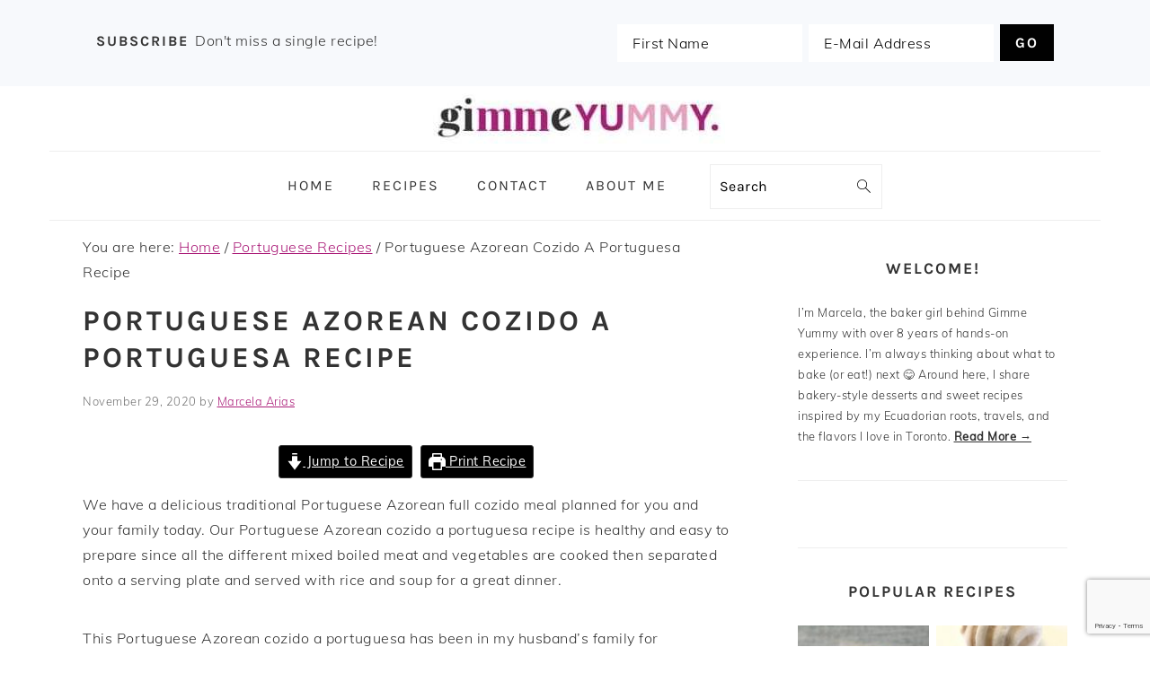

--- FILE ---
content_type: text/html; charset=UTF-8
request_url: https://gimmeyummy.com/portuguese-azorean-cozido-a-portuguesa-recipe/
body_size: 28891
content:
<!DOCTYPE html><html lang="en-US"><head><meta charset="UTF-8"/>
<script>var __ezHttpConsent={setByCat:function(src,tagType,attributes,category,force,customSetScriptFn=null){var setScript=function(){if(force||window.ezTcfConsent[category]){if(typeof customSetScriptFn==='function'){customSetScriptFn();}else{var scriptElement=document.createElement(tagType);scriptElement.src=src;attributes.forEach(function(attr){for(var key in attr){if(attr.hasOwnProperty(key)){scriptElement.setAttribute(key,attr[key]);}}});var firstScript=document.getElementsByTagName(tagType)[0];firstScript.parentNode.insertBefore(scriptElement,firstScript);}}};if(force||(window.ezTcfConsent&&window.ezTcfConsent.loaded)){setScript();}else if(typeof getEzConsentData==="function"){getEzConsentData().then(function(ezTcfConsent){if(ezTcfConsent&&ezTcfConsent.loaded){setScript();}else{console.error("cannot get ez consent data");force=true;setScript();}});}else{force=true;setScript();console.error("getEzConsentData is not a function");}},};</script>
<script>var ezTcfConsent=window.ezTcfConsent?window.ezTcfConsent:{loaded:false,store_info:false,develop_and_improve_services:false,measure_ad_performance:false,measure_content_performance:false,select_basic_ads:false,create_ad_profile:false,select_personalized_ads:false,create_content_profile:false,select_personalized_content:false,understand_audiences:false,use_limited_data_to_select_content:false,};function getEzConsentData(){return new Promise(function(resolve){document.addEventListener("ezConsentEvent",function(event){var ezTcfConsent=event.detail.ezTcfConsent;resolve(ezTcfConsent);});});}</script>
<script>if(typeof _setEzCookies!=='function'){function _setEzCookies(ezConsentData){var cookies=window.ezCookieQueue;for(var i=0;i<cookies.length;i++){var cookie=cookies[i];if(ezConsentData&&ezConsentData.loaded&&ezConsentData[cookie.tcfCategory]){document.cookie=cookie.name+"="+cookie.value;}}}}
window.ezCookieQueue=window.ezCookieQueue||[];if(typeof addEzCookies!=='function'){function addEzCookies(arr){window.ezCookieQueue=[...window.ezCookieQueue,...arr];}}
addEzCookies([{name:"ezoab_253181",value:"mod8-c; Path=/; Domain=gimmeyummy.com; Max-Age=7200",tcfCategory:"store_info",isEzoic:"true",},{name:"ezosuibasgeneris-1",value:"2ece3dad-56f4-4684-509f-d23226ca58aa; Path=/; Domain=gimmeyummy.com; Expires=Mon, 25 Jan 2027 20:40:19 UTC; Secure; SameSite=None",tcfCategory:"understand_audiences",isEzoic:"true",}]);if(window.ezTcfConsent&&window.ezTcfConsent.loaded){_setEzCookies(window.ezTcfConsent);}else if(typeof getEzConsentData==="function"){getEzConsentData().then(function(ezTcfConsent){if(ezTcfConsent&&ezTcfConsent.loaded){_setEzCookies(window.ezTcfConsent);}else{console.error("cannot get ez consent data");_setEzCookies(window.ezTcfConsent);}});}else{console.error("getEzConsentData is not a function");_setEzCookies(window.ezTcfConsent);}</script><script type="text/javascript" data-ezscrex='false' data-cfasync='false'>window._ezaq = Object.assign({"edge_cache_status":13,"edge_response_time":17,"url":"https://gimmeyummy.com/portuguese-azorean-cozido-a-portuguesa-recipe/"}, typeof window._ezaq !== "undefined" ? window._ezaq : {});</script><script type="text/javascript" data-ezscrex='false' data-cfasync='false'>window._ezaq = Object.assign({"ab_test_id":"mod8-c"}, typeof window._ezaq !== "undefined" ? window._ezaq : {});window.__ez=window.__ez||{};window.__ez.tf={};</script><script type="text/javascript" data-ezscrex='false' data-cfasync='false'>window.ezDisableAds = true;</script>
<script data-ezscrex='false' data-cfasync='false' data-pagespeed-no-defer>var __ez=__ez||{};__ez.stms=Date.now();__ez.evt={};__ez.script={};__ez.ck=__ez.ck||{};__ez.template={};__ez.template.isOrig=true;window.__ezScriptHost="//www.ezojs.com";__ez.queue=__ez.queue||function(){var e=0,i=0,t=[],n=!1,o=[],r=[],s=!0,a=function(e,i,n,o,r,s,a){var l=arguments.length>7&&void 0!==arguments[7]?arguments[7]:window,d=this;this.name=e,this.funcName=i,this.parameters=null===n?null:w(n)?n:[n],this.isBlock=o,this.blockedBy=r,this.deleteWhenComplete=s,this.isError=!1,this.isComplete=!1,this.isInitialized=!1,this.proceedIfError=a,this.fWindow=l,this.isTimeDelay=!1,this.process=function(){f("... func = "+e),d.isInitialized=!0,d.isComplete=!0,f("... func.apply: "+e);var i=d.funcName.split("."),n=null,o=this.fWindow||window;i.length>3||(n=3===i.length?o[i[0]][i[1]][i[2]]:2===i.length?o[i[0]][i[1]]:o[d.funcName]),null!=n&&n.apply(null,this.parameters),!0===d.deleteWhenComplete&&delete t[e],!0===d.isBlock&&(f("----- F'D: "+d.name),m())}},l=function(e,i,t,n,o,r,s){var a=arguments.length>7&&void 0!==arguments[7]?arguments[7]:window,l=this;this.name=e,this.path=i,this.async=o,this.defer=r,this.isBlock=t,this.blockedBy=n,this.isInitialized=!1,this.isError=!1,this.isComplete=!1,this.proceedIfError=s,this.fWindow=a,this.isTimeDelay=!1,this.isPath=function(e){return"/"===e[0]&&"/"!==e[1]},this.getSrc=function(e){return void 0!==window.__ezScriptHost&&this.isPath(e)&&"banger.js"!==this.name?window.__ezScriptHost+e:e},this.process=function(){l.isInitialized=!0,f("... file = "+e);var i=this.fWindow?this.fWindow.document:document,t=i.createElement("script");t.src=this.getSrc(this.path),!0===o?t.async=!0:!0===r&&(t.defer=!0),t.onerror=function(){var e={url:window.location.href,name:l.name,path:l.path,user_agent:window.navigator.userAgent};"undefined"!=typeof _ezaq&&(e.pageview_id=_ezaq.page_view_id);var i=encodeURIComponent(JSON.stringify(e)),t=new XMLHttpRequest;t.open("GET","//g.ezoic.net/ezqlog?d="+i,!0),t.send(),f("----- ERR'D: "+l.name),l.isError=!0,!0===l.isBlock&&m()},t.onreadystatechange=t.onload=function(){var e=t.readyState;f("----- F'D: "+l.name),e&&!/loaded|complete/.test(e)||(l.isComplete=!0,!0===l.isBlock&&m())},i.getElementsByTagName("head")[0].appendChild(t)}},d=function(e,i){this.name=e,this.path="",this.async=!1,this.defer=!1,this.isBlock=!1,this.blockedBy=[],this.isInitialized=!0,this.isError=!1,this.isComplete=i,this.proceedIfError=!1,this.isTimeDelay=!1,this.process=function(){}};function c(e,i,n,s,a,d,c,u,f){var m=new l(e,i,n,s,a,d,c,f);!0===u?o[e]=m:r[e]=m,t[e]=m,h(m)}function h(e){!0!==u(e)&&0!=s&&e.process()}function u(e){if(!0===e.isTimeDelay&&!1===n)return f(e.name+" blocked = TIME DELAY!"),!0;if(w(e.blockedBy))for(var i=0;i<e.blockedBy.length;i++){var o=e.blockedBy[i];if(!1===t.hasOwnProperty(o))return f(e.name+" blocked = "+o),!0;if(!0===e.proceedIfError&&!0===t[o].isError)return!1;if(!1===t[o].isComplete)return f(e.name+" blocked = "+o),!0}return!1}function f(e){var i=window.location.href,t=new RegExp("[?&]ezq=([^&#]*)","i").exec(i);"1"===(t?t[1]:null)&&console.debug(e)}function m(){++e>200||(f("let's go"),p(o),p(r))}function p(e){for(var i in e)if(!1!==e.hasOwnProperty(i)){var t=e[i];!0===t.isComplete||u(t)||!0===t.isInitialized||!0===t.isError?!0===t.isError?f(t.name+": error"):!0===t.isComplete?f(t.name+": complete already"):!0===t.isInitialized&&f(t.name+": initialized already"):t.process()}}function w(e){return"[object Array]"==Object.prototype.toString.call(e)}return window.addEventListener("load",(function(){setTimeout((function(){n=!0,f("TDELAY -----"),m()}),5e3)}),!1),{addFile:c,addFileOnce:function(e,i,n,o,r,s,a,l,d){t[e]||c(e,i,n,o,r,s,a,l,d)},addDelayFile:function(e,i){var n=new l(e,i,!1,[],!1,!1,!0);n.isTimeDelay=!0,f(e+" ...  FILE! TDELAY"),r[e]=n,t[e]=n,h(n)},addFunc:function(e,n,s,l,d,c,u,f,m,p){!0===c&&(e=e+"_"+i++);var w=new a(e,n,s,l,d,u,f,p);!0===m?o[e]=w:r[e]=w,t[e]=w,h(w)},addDelayFunc:function(e,i,n){var o=new a(e,i,n,!1,[],!0,!0);o.isTimeDelay=!0,f(e+" ...  FUNCTION! TDELAY"),r[e]=o,t[e]=o,h(o)},items:t,processAll:m,setallowLoad:function(e){s=e},markLoaded:function(e){if(e&&0!==e.length){if(e in t){var i=t[e];!0===i.isComplete?f(i.name+" "+e+": error loaded duplicate"):(i.isComplete=!0,i.isInitialized=!0)}else t[e]=new d(e,!0);f("markLoaded dummyfile: "+t[e].name)}},logWhatsBlocked:function(){for(var e in t)!1!==t.hasOwnProperty(e)&&u(t[e])}}}();__ez.evt.add=function(e,t,n){e.addEventListener?e.addEventListener(t,n,!1):e.attachEvent?e.attachEvent("on"+t,n):e["on"+t]=n()},__ez.evt.remove=function(e,t,n){e.removeEventListener?e.removeEventListener(t,n,!1):e.detachEvent?e.detachEvent("on"+t,n):delete e["on"+t]};__ez.script.add=function(e){var t=document.createElement("script");t.src=e,t.async=!0,t.type="text/javascript",document.getElementsByTagName("head")[0].appendChild(t)};__ez.dot=__ez.dot||{};__ez.queue.addFileOnce('/detroitchicago/boise.js', '/detroitchicago/boise.js?gcb=195-0&cb=5', true, [], true, false, true, false);__ez.queue.addFileOnce('/parsonsmaize/abilene.js', '/parsonsmaize/abilene.js?gcb=195-0&cb=e80eca0cdb', true, [], true, false, true, false);__ez.queue.addFileOnce('/parsonsmaize/mulvane.js', '/parsonsmaize/mulvane.js?gcb=195-0&cb=e75e48eec0', true, ['/parsonsmaize/abilene.js'], true, false, true, false);__ez.queue.addFileOnce('/detroitchicago/birmingham.js', '/detroitchicago/birmingham.js?gcb=195-0&cb=539c47377c', true, ['/parsonsmaize/abilene.js'], true, false, true, false);</script>
<script data-ezscrex="false" type="text/javascript" data-cfasync="false">window._ezaq = Object.assign({"ad_cache_level":0,"adpicker_placement_cnt":0,"ai_placeholder_cache_level":0,"ai_placeholder_placement_cnt":-1,"author":"Marcela Arias","domain":"gimmeyummy.com","domain_id":253181,"ezcache_level":2,"ezcache_skip_code":0,"has_bad_image":0,"has_bad_words":0,"is_sitespeed":0,"lt_cache_level":0,"publish_date":"2020-11-28","response_size":147311,"response_size_orig":141512,"response_time_orig":3,"template_id":5,"url":"https://gimmeyummy.com/portuguese-azorean-cozido-a-portuguesa-recipe/","word_count":0,"worst_bad_word_level":0}, typeof window._ezaq !== "undefined" ? window._ezaq : {});__ez.queue.markLoaded('ezaqBaseReady');</script>
<script type='text/javascript' data-ezscrex='false' data-cfasync='false'>
window.ezAnalyticsStatic = true;

function analyticsAddScript(script) {
	var ezDynamic = document.createElement('script');
	ezDynamic.type = 'text/javascript';
	ezDynamic.innerHTML = script;
	document.head.appendChild(ezDynamic);
}
function getCookiesWithPrefix() {
    var allCookies = document.cookie.split(';');
    var cookiesWithPrefix = {};

    for (var i = 0; i < allCookies.length; i++) {
        var cookie = allCookies[i].trim();

        for (var j = 0; j < arguments.length; j++) {
            var prefix = arguments[j];
            if (cookie.indexOf(prefix) === 0) {
                var cookieParts = cookie.split('=');
                var cookieName = cookieParts[0];
                var cookieValue = cookieParts.slice(1).join('=');
                cookiesWithPrefix[cookieName] = decodeURIComponent(cookieValue);
                break; // Once matched, no need to check other prefixes
            }
        }
    }

    return cookiesWithPrefix;
}
function productAnalytics() {
	var d = {"pr":[6],"omd5":"aa76f21346f2508699afe4f0b9aeed13","nar":"risk score"};
	d.u = _ezaq.url;
	d.p = _ezaq.page_view_id;
	d.v = _ezaq.visit_uuid;
	d.ab = _ezaq.ab_test_id;
	d.e = JSON.stringify(_ezaq);
	d.ref = document.referrer;
	d.c = getCookiesWithPrefix('active_template', 'ez', 'lp_');
	if(typeof ez_utmParams !== 'undefined') {
		d.utm = ez_utmParams;
	}

	var dataText = JSON.stringify(d);
	var xhr = new XMLHttpRequest();
	xhr.open('POST','/ezais/analytics?cb=1', true);
	xhr.onload = function () {
		if (xhr.status!=200) {
            return;
		}

        if(document.readyState !== 'loading') {
            analyticsAddScript(xhr.response);
            return;
        }

        var eventFunc = function() {
            if(document.readyState === 'loading') {
                return;
            }
            document.removeEventListener('readystatechange', eventFunc, false);
            analyticsAddScript(xhr.response);
        };

        document.addEventListener('readystatechange', eventFunc, false);
	};
	xhr.setRequestHeader('Content-Type','text/plain');
	xhr.send(dataText);
}
__ez.queue.addFunc("productAnalytics", "productAnalytics", null, true, ['ezaqBaseReady'], false, false, false, true);
</script><base href="https://gimmeyummy.com/portuguese-azorean-cozido-a-portuguesa-recipe/"/><meta name="viewport" content="width=device-width, initial-scale=1"/><meta name="robots" content="index, follow, max-image-preview:large, max-snippet:-1, max-video-preview:-1"/> <!-- This site is optimized with the Yoast SEO plugin v26.6 - https://yoast.com/wordpress/plugins/seo/ --><title>Portuguese Azorean Cozido A Portuguesa Recipe Gimme Yummy Recipes</title><link rel="preconnect" href="https://fonts.gstatic.com/" crossorigin=""/><link rel="preconnect" href="https://fonts.googleapis.com"/><style type="text/css">@font-face {
 font-family: 'Karla';
 font-style: italic;
 font-weight: 400;
 font-display: swap;
 src: url(https://fonts.gstatic.com/s/karla/v33/qkBKXvYC6trAT7RQNNK2EG7SIwPWMNlCV3lIb7Y.ttf) format('truetype');
}
@font-face {
 font-family: 'Karla';
 font-style: italic;
 font-weight: 700;
 font-display: swap;
 src: url(https://fonts.gstatic.com/s/karla/v33/qkBKXvYC6trAT7RQNNK2EG7SIwPWMNmlUHlIb7Y.ttf) format('truetype');
}
@font-face {
 font-family: 'Karla';
 font-style: normal;
 font-weight: 400;
 font-display: swap;
 src: url(https://fonts.gstatic.com/s/karla/v33/qkBIXvYC6trAT55ZBi1ueQVIjQTD-JqaE0lP.ttf) format('truetype');
}
@font-face {
 font-family: 'Karla';
 font-style: normal;
 font-weight: 700;
 font-display: swap;
 src: url(https://fonts.gstatic.com/s/karla/v33/qkBIXvYC6trAT55ZBi1ueQVIjQTDH52aE0lP.ttf) format('truetype');
}
@font-face {
 font-family: 'Muli';
 font-style: italic;
 font-weight: 300;
 font-display: swap;
 src: url(https://fonts.gstatic.com/s/muli/v34/7Aujp_0qiz-afTfcIyoiGtm2P0wG089z4eqVxg.ttf) format('truetype');
}
@font-face {
 font-family: 'Muli';
 font-style: italic;
 font-weight: 400;
 font-display: swap;
 src: url(https://fonts.gstatic.com/s/muli/v34/7Aujp_0qiz-afTfcIyoiGtm2P0wG05Fz4eqVxg.ttf) format('truetype');
}
@font-face {
 font-family: 'Muli';
 font-style: normal;
 font-weight: 300;
 font-display: swap;
 src: url(https://fonts.gstatic.com/s/muli/v34/7Aulp_0qiz-aVz7u3PJLcUMYOFmQkEk30e0.ttf) format('truetype');
}
@font-face {
 font-family: 'Muli';
 font-style: normal;
 font-weight: 400;
 font-display: swap;
 src: url(https://fonts.gstatic.com/s/muli/v34/7Aulp_0qiz-aVz7u3PJLcUMYOFnOkEk30e0.ttf) format('truetype');
} </style><link rel="stylesheet" id="siteground-optimizer-combined-css-86bae0319d0183bb075f460283ecd93b" href="https://gimmeyummy.com/wp-content/uploads/siteground-optimizer-assets/siteground-optimizer-combined-css-86bae0319d0183bb075f460283ecd93b.css" media="all"/><link rel="preload" href="https://gimmeyummy.com/wp-content/uploads/siteground-optimizer-assets/siteground-optimizer-combined-css-86bae0319d0183bb075f460283ecd93b.css" as="style"/><meta name="description" content="We have a delicious traditional Portuguese Azorean full cozido meal planned for you today. Our Portuguese Azorean cozido a portuguesa recipe is healthy and easy to prepare since all the different meats and vegetables are boiled then separated onto a serving plate and served with rice and soup for great dinner."/><link rel="canonical" href="https://gimmeyummy.com/portuguese-azorean-cozido-a-portuguesa-recipe/"/><meta property="og:locale" content="en_US"/><meta property="og:type" content="recipe"/><meta property="og:title" content="Portuguese Azorean Cozido A Portuguesa Recipe Gimme Yummy Recipes"/><meta property="og:description" content="We have a delicious traditional Portuguese Azorean full cozido meal planned for you today. Our Portuguese Azorean cozido a portuguesa recipe is healthy and easy to prepare since all the different meats and vegetables are boiled then separated onto a serving plate and served with rice and soup for great dinner."/><meta property="og:url" content="https://gimmeyummy.com/portuguese-azorean-cozido-a-portuguesa-recipe/"/><meta property="og:site_name" content="Gimme Yummy Recipes"/><meta property="article:published_time" content="2020-11-29T05:16:37+00:00"/><meta property="article:modified_time" content="2025-05-23T08:22:35+00:00"/><meta property="og:image" content="https://gimmeyummy.com/wp-content/uploads/2020/11/portuguese-acores-cozido-a-portuguesa-scaled.jpg"/><meta property="og:image:width" content="2560"/><meta property="og:image:height" content="1920"/><meta property="og:image:type" content="image/jpeg"/><meta name="author" content="Marcela Arias"/><meta name="twitter:card" content="summary_large_image"/><meta name="twitter:label1" content="Written by"/><meta name="twitter:data1" content="Marcela Arias"/><meta name="twitter:label2" content="Est. reading time"/><meta name="twitter:data2" content="5 minutes"/> <script type="application/ld+json" class="yoast-schema-graph">{"@context":"https://schema.org","@graph":[{"@type":"WebPage","@id":"https://gimmeyummy.com/portuguese-azorean-cozido-a-portuguesa-recipe/","url":"https://gimmeyummy.com/portuguese-azorean-cozido-a-portuguesa-recipe/","name":"Portuguese Azorean Cozido A Portuguesa Recipe Gimme Yummy Recipes","isPartOf":{"@id":"https://gimmeyummy.com/#website"},"primaryImageOfPage":{"@id":"https://gimmeyummy.com/portuguese-azorean-cozido-a-portuguesa-recipe/#primaryimage"},"image":{"@id":"https://gimmeyummy.com/portuguese-azorean-cozido-a-portuguesa-recipe/#primaryimage"},"thumbnailUrl":"https://gimmeyummy.com/wp-content/uploads/2020/11/portuguese-acores-cozido-a-portuguesa-scaled.jpg","datePublished":"2020-11-29T05:16:37+00:00","dateModified":"2025-05-23T08:22:35+00:00","author":{"@id":"https://gimmeyummy.com/#/schema/person/7898dfc8ae2e1f95d658edaf09eab1d4"},"description":"We have a delicious traditional Portuguese Azorean full cozido meal planned for you today. Our Portuguese Azorean cozido a portuguesa recipe is healthy and easy to prepare since all the different meats and vegetables are boiled then separated onto a serving plate and served with rice and soup for great dinner.","breadcrumb":{"@id":"https://gimmeyummy.com/portuguese-azorean-cozido-a-portuguesa-recipe/#breadcrumb"},"inLanguage":"en-US","potentialAction":[{"@type":"ReadAction","target":["https://gimmeyummy.com/portuguese-azorean-cozido-a-portuguesa-recipe/"]}]},{"@type":"ImageObject","inLanguage":"en-US","@id":"https://gimmeyummy.com/portuguese-azorean-cozido-a-portuguesa-recipe/#primaryimage","url":"https://gimmeyummy.com/wp-content/uploads/2020/11/portuguese-acores-cozido-a-portuguesa-scaled.jpg","contentUrl":"https://gimmeyummy.com/wp-content/uploads/2020/11/portuguese-acores-cozido-a-portuguesa-scaled.jpg","width":2560,"height":1920,"caption":"cozido a portuguesa"},{"@type":"BreadcrumbList","@id":"https://gimmeyummy.com/portuguese-azorean-cozido-a-portuguesa-recipe/#breadcrumb","itemListElement":[{"@type":"ListItem","position":1,"name":"Home","item":"https://gimmeyummy.com/"},{"@type":"ListItem","position":2,"name":"Portuguese Azorean Cozido A Portuguesa Recipe"}]},{"@type":"WebSite","@id":"https://gimmeyummy.com/#website","url":"https://gimmeyummy.com/","name":"Gimme Yummy Recipes","description":"Deliciously Easy Recipes for Every Day","potentialAction":[{"@type":"SearchAction","target":{"@type":"EntryPoint","urlTemplate":"https://gimmeyummy.com/?s={search_term_string}"},"query-input":{"@type":"PropertyValueSpecification","valueRequired":true,"valueName":"search_term_string"}}],"inLanguage":"en-US"},{"@type":"Person","@id":"https://gimmeyummy.com/#/schema/person/7898dfc8ae2e1f95d658edaf09eab1d4","name":"Marcela Arias","description":"I’m Marcela Arias, the baker behind Gimme Yummy. I spent over 8 years working in a bakery before becoming an early childhood educator. I hold degrees in Social Sciences and Early Childhood Education, but baking has always been my thing. Gimme Yummy is where I share easy, bakery-style desserts, sweet treats, and a few favorite recipes inspired by my Ecuadorian roots, my travels, and the mix of flavors you find all over Toronto. 🍰🍪😋","sameAs":["https://gimmeyummy.com"],"url":"https://gimmeyummy.com/author/marcela/"},{"@type":"Recipe","name":"Traditional Cozido A Portuguesa (Mixed Boiled Meat)","author":{"@id":"https://gimmeyummy.com/#/schema/person/7898dfc8ae2e1f95d658edaf09eab1d4"},"description":"This delicious national Portuguese Azorean dish, Cozido a Portuguesa is made using a variety of juicy mixed boiled meat and vegetables then served on a platter where everyone can enjoy the true taste of Portugal&#039;s heritage.","datePublished":"2020-11-29T05:16:37+00:00","image":["https://gimmeyummy.com/wp-content/uploads/2020/11/cozido-a-portuguese-Portuguese-mixed-meat-moil-scaled.jpg","https://gimmeyummy.com/wp-content/uploads/2020/11/cozido-a-portuguese-Portuguese-mixed-meat-moil-500x500.jpg","https://gimmeyummy.com/wp-content/uploads/2020/11/cozido-a-portuguese-Portuguese-mixed-meat-moil-500x375.jpg","https://gimmeyummy.com/wp-content/uploads/2020/11/cozido-a-portuguese-Portuguese-mixed-meat-moil-480x270.jpg"],"recipeYield":["6","6 people"],"prepTime":"PT30M","cookTime":"PT90M","totalTime":"PT120M","recipeIngredient":["900 grams beef (2 lbs)","450 grams beef ribs (1 lb)","225  pork belly (toucinho 1/2 lb cut in squares)","1  farinheira sausage","900 grams pork spare ribs (2 lbs)","1  Portuguese sausage (chorizo or linguica)","1  Azorean blood sausage (morcela)","1  medium onion (cut in half)","4  garlic buds (peeled and washed)","10  small potatoes (peeled and washed)","2  large carrots (peeled and cut in half)","1  cabbage (cored and cut up in quarters)","1  stock collards or kale (washed and stems removed)","2 cups of white or whole wheat long-grain rice","salt to taste"],"recipeInstructions":[{"@type":"HowToStep","text":"In a large deep pot add the beef, beef ribs, salt to taste, onion, garlic buds, and fill with water just over the meat. Cook on medium-high heat for about 30 minutes. Make sure water is always covering the meat, add as needed.","name":"In a large deep pot add the beef, beef ribs, salt to taste, onion, garlic buds, and fill with water just over the meat. Cook on medium-high heat for about 30 minutes. Make sure water is always covering the meat, add as needed.","url":"https://gimmeyummy.com/portuguese-azorean-cozido-a-portuguesa-recipe/#wprm-recipe-21002-step-0-0"},{"@type":"HowToStep","text":"In the meantime prepare the rice, In a medium-size pot, add 2 cups of rice and 4 cups of water and cook for 25-30 minutes. You can also use a rice cooker. Once cooked set aside.","name":"In the meantime prepare the rice, In a medium-size pot, add 2 cups of rice and 4 cups of water and cook for 25-30 minutes. You can also use a rice cooker. Once cooked set aside.","url":"https://gimmeyummy.com/portuguese-azorean-cozido-a-portuguesa-recipe/#wprm-recipe-21002-step-0-1"},{"@type":"HowToStep","text":"Add in the pork spare ribs, pork belly, and chorizo into the beef pot and cook on medium heat for 25 minutes. Add water if needed to cover.","name":"Add in the pork spare ribs, pork belly, and chorizo into the beef pot and cook on medium heat for 25 minutes. Add water if needed to cover.","url":"https://gimmeyummy.com/portuguese-azorean-cozido-a-portuguesa-recipe/#wprm-recipe-21002-step-0-2"},{"@type":"HowToStep","text":"Add the potatoes, carrots, cabbage, and collards and cook on medium heat for 20 minutes or until the potato is cooked. Then add the blood sausage (morcela) and farinheira sausage and cook for additional 5 minutes.","name":"Add the potatoes, carrots, cabbage, and collards and cook on medium heat for 20 minutes or until the potato is cooked. Then add the blood sausage (morcela) and farinheira sausage and cook for additional 5 minutes.","url":"https://gimmeyummy.com/portuguese-azorean-cozido-a-portuguesa-recipe/#wprm-recipe-21002-step-0-3"},{"@type":"HowToStep","text":"Remove all the meats, potatoes, collards, onion, and cabbage from the pot and separate them onto a serving plate. You can use the broth for soup by adding some of the meats, rice, and vegetables into it.","name":"Remove all the meats, potatoes, collards, onion, and cabbage from the pot and separate them onto a serving plate. You can use the broth for soup by adding some of the meats, rice, and vegetables into it.","url":"https://gimmeyummy.com/portuguese-azorean-cozido-a-portuguesa-recipe/#wprm-recipe-21002-step-0-4"},{"@type":"HowToStep","text":"Serve meat, vegetables, and rice and enjoy.","name":"Serve meat, vegetables, and rice and enjoy.","url":"https://gimmeyummy.com/portuguese-azorean-cozido-a-portuguesa-recipe/#wprm-recipe-21002-step-0-5"},{"@type":"HowToSection","name":"VARIATIONS FOR PORTUGUESE COZIDO A PORTUGUESA FOR THIS RECIPE","itemListElement":[{"@type":"HowToStep","text":"5 turnips (nabos) – peeled, washed, and cut in half, add in with the potatoes.","name":"5 turnips (nabos) – peeled, washed, and cut in half, add in with the potatoes.","url":"https://gimmeyummy.com/portuguese-azorean-cozido-a-portuguesa-recipe/#wprm-recipe-21002-step-1-0"},{"@type":"HowToStep","text":"1/2 chicken – cut into pieces, add with pork.","name":"1/2 chicken – cut into pieces, add with pork.","url":"https://gimmeyummy.com/portuguese-azorean-cozido-a-portuguesa-recipe/#wprm-recipe-21002-step-1-1"},{"@type":"HowToStep","text":"225 grams (1/2 lb) of pig’s forefoot cut, add with pork meat.","name":"225 grams (1/2 lb) of pig’s forefoot cut, add with pork meat.","url":"https://gimmeyummy.com/portuguese-azorean-cozido-a-portuguesa-recipe/#wprm-recipe-21002-step-1-2"},{"@type":"HowToStep","text":"225 grams (1/2 lb) of pig ears, add in with pork meat.","name":"225 grams (1/2 lb) of pig ears, add in with pork meat.","url":"https://gimmeyummy.com/portuguese-azorean-cozido-a-portuguesa-recipe/#wprm-recipe-21002-step-1-3"},{"@type":"HowToStep","text":"3 sweet potatoes – washed, peeled, and cut in half, add with potatoes","name":"3 sweet potatoes – washed, peeled, and cut in half, add with potatoes","url":"https://gimmeyummy.com/portuguese-azorean-cozido-a-portuguesa-recipe/#wprm-recipe-21002-step-1-4"},{"@type":"HowToStep","text":"2 large yams – washed and cut in half, add with potatoes.","name":"2 large yams – washed and cut in half, add with potatoes.","url":"https://gimmeyummy.com/portuguese-azorean-cozido-a-portuguesa-recipe/#wprm-recipe-21002-step-1-5"},{"@type":"HowToStep","text":"3 pig feet (trotters) – cut into small pieces, add with pork meat.","name":"3 pig feet (trotters) – cut into small pieces, add with pork meat.","url":"https://gimmeyummy.com/portuguese-azorean-cozido-a-portuguesa-recipe/#wprm-recipe-21002-step-1-6"}]}],"recipeCategory":["Dinner","Healthy"],"recipeCuisine":["Azorean","Brazilain","Portuguese"],"keywords":"cozido, cozido a portuguesa, cozido acores, cozido azores, cozido portugal, mixed boiled meat, mixed boiled meat and vegetables, portuguese boiled dinner","nutrition":{"@type":"NutritionInformation","calories":"540 kcal","servingSize":"1 serving"},"@id":"https://gimmeyummy.com/portuguese-azorean-cozido-a-portuguesa-recipe/#recipe","isPartOf":{"@id":"https://gimmeyummy.com/portuguese-azorean-cozido-a-portuguesa-recipe/"},"mainEntityOfPage":"https://gimmeyummy.com/portuguese-azorean-cozido-a-portuguesa-recipe/"}]}</script> <!-- / Yoast SEO plugin. --><link rel="dns-prefetch" href="//fonts.googleapis.com"/> <style id="wp-img-auto-sizes-contain-inline-css"> img:is([sizes=auto i],[sizes^="auto," i]){contain-intrinsic-size:3000px 1500px}
/*# sourceURL=wp-img-auto-sizes-contain-inline-css */ </style> <style id="foodie-pro-theme-inline-css"> .site-title a, .site-title a:hover{color:#333333;}.genesis-nav-menu, .genesis-nav-menu .sub-menu, .entry-footer .entry-meta, .post-meta, li.comment{border-color:#eeeeee;}body, .site-description, .sidebar a{color:#333333;}h1.entry-title, .entry-title a, .widgettitle, .recipe-index-search .widgettitle, .footer-widgets .widgettitle{color:#333333;}.entry-meta, .post-info, .post-meta, .site-footer{color:#737373;}.before-header, .enews-widget, .before-header .widgettitle, .enews-widget .widgettitle, .footer-widgets, .form-allowed-tags{color:#333333;}a, .entry-meta a, .post-info a, .post-meta a, .site-footer a, .entry-content a{color:#ab1d79;}a:hover, .entry-meta a:hover, .post-info a:hover, .post-meta a:hover, .site-footer a:hover{color:#333333;}.genesis-nav-menu > li > a{color:#333333;}.genesis-nav-menu > li > a:hover, .genesis-nav-menu > .current-menu-item > a{color:#ab1d79;}.button, button, .enews-widget input[type="submit"], a.more-link, .more-from-category a, .sidebar .button, .sidebar .more-from-category a{background:;}.button, button, .enews-widget input[type="submit"], a.more-link, .more-from-category a{border-color:#ab1d79;}.button:hover, button:hover, .enews-widget input[type="submit"]:hover, a.more-link:hover, .more-from-category a:hover{color:#737373;}body, .site-description, .sidebar .featured-content .entry-title{font-family:"Muli","Helvetica Neue",sans-serif;}.genesis-nav-menu{font-family:"Karla","Helvetica Neue",sans-serif;}h1, h2, h3, h4, h5, h6, .site-title, .entry-title, .widgettitle{font-family:"Karla","Helvetica Neue",sans-serif;}.entry-title{font-family:"Karla","Helvetica Neue",sans-serif;}.button, .button-secondary, button, input[type="button"], input[type="reset"], input[type="submit"], a.more-link, .more-from-category a{font-family:"Karla","Helvetica Neue",sans-serif;}
/*# sourceURL=foodie-pro-theme-inline-css */ </style> <style id="wp-block-library-inline-css"> :root{--wp-block-synced-color:#7a00df;--wp-block-synced-color--rgb:122,0,223;--wp-bound-block-color:var(--wp-block-synced-color);--wp-editor-canvas-background:#ddd;--wp-admin-theme-color:#007cba;--wp-admin-theme-color--rgb:0,124,186;--wp-admin-theme-color-darker-10:#006ba1;--wp-admin-theme-color-darker-10--rgb:0,107,160.5;--wp-admin-theme-color-darker-20:#005a87;--wp-admin-theme-color-darker-20--rgb:0,90,135;--wp-admin-border-width-focus:2px}@media (min-resolution:192dpi){:root{--wp-admin-border-width-focus:1.5px}}.wp-element-button{cursor:pointer}:root .has-very-light-gray-background-color{background-color:#eee}:root .has-very-dark-gray-background-color{background-color:#313131}:root .has-very-light-gray-color{color:#eee}:root .has-very-dark-gray-color{color:#313131}:root .has-vivid-green-cyan-to-vivid-cyan-blue-gradient-background{background:linear-gradient(135deg,#00d084,#0693e3)}:root .has-purple-crush-gradient-background{background:linear-gradient(135deg,#34e2e4,#4721fb 50%,#ab1dfe)}:root .has-hazy-dawn-gradient-background{background:linear-gradient(135deg,#faaca8,#dad0ec)}:root .has-subdued-olive-gradient-background{background:linear-gradient(135deg,#fafae1,#67a671)}:root .has-atomic-cream-gradient-background{background:linear-gradient(135deg,#fdd79a,#004a59)}:root .has-nightshade-gradient-background{background:linear-gradient(135deg,#330968,#31cdcf)}:root .has-midnight-gradient-background{background:linear-gradient(135deg,#020381,#2874fc)}:root{--wp--preset--font-size--normal:16px;--wp--preset--font-size--huge:42px}.has-regular-font-size{font-size:1em}.has-larger-font-size{font-size:2.625em}.has-normal-font-size{font-size:var(--wp--preset--font-size--normal)}.has-huge-font-size{font-size:var(--wp--preset--font-size--huge)}.has-text-align-center{text-align:center}.has-text-align-left{text-align:left}.has-text-align-right{text-align:right}.has-fit-text{white-space:nowrap!important}#end-resizable-editor-section{display:none}.aligncenter{clear:both}.items-justified-left{justify-content:flex-start}.items-justified-center{justify-content:center}.items-justified-right{justify-content:flex-end}.items-justified-space-between{justify-content:space-between}.screen-reader-text{border:0;clip-path:inset(50%);height:1px;margin:-1px;overflow:hidden;padding:0;position:absolute;width:1px;word-wrap:normal!important}.screen-reader-text:focus{background-color:#ddd;clip-path:none;color:#444;display:block;font-size:1em;height:auto;left:5px;line-height:normal;padding:15px 23px 14px;text-decoration:none;top:5px;width:auto;z-index:100000}html :where(.has-border-color){border-style:solid}html :where([style*=border-top-color]){border-top-style:solid}html :where([style*=border-right-color]){border-right-style:solid}html :where([style*=border-bottom-color]){border-bottom-style:solid}html :where([style*=border-left-color]){border-left-style:solid}html :where([style*=border-width]){border-style:solid}html :where([style*=border-top-width]){border-top-style:solid}html :where([style*=border-right-width]){border-right-style:solid}html :where([style*=border-bottom-width]){border-bottom-style:solid}html :where([style*=border-left-width]){border-left-style:solid}html :where(img[class*=wp-image-]){height:auto;max-width:100%}:where(figure){margin:0 0 1em}html :where(.is-position-sticky){--wp-admin--admin-bar--position-offset:var(--wp-admin--admin-bar--height,0px)}@media screen and (max-width:600px){html :where(.is-position-sticky){--wp-admin--admin-bar--position-offset:0px}}
/*# sourceURL=wp-block-library-inline-css */ </style><style id="wp-block-heading-inline-css"> h1:where(.wp-block-heading).has-background,h2:where(.wp-block-heading).has-background,h3:where(.wp-block-heading).has-background,h4:where(.wp-block-heading).has-background,h5:where(.wp-block-heading).has-background,h6:where(.wp-block-heading).has-background{padding:1.25em 2.375em}h1.has-text-align-left[style*=writing-mode]:where([style*=vertical-lr]),h1.has-text-align-right[style*=writing-mode]:where([style*=vertical-rl]),h2.has-text-align-left[style*=writing-mode]:where([style*=vertical-lr]),h2.has-text-align-right[style*=writing-mode]:where([style*=vertical-rl]),h3.has-text-align-left[style*=writing-mode]:where([style*=vertical-lr]),h3.has-text-align-right[style*=writing-mode]:where([style*=vertical-rl]),h4.has-text-align-left[style*=writing-mode]:where([style*=vertical-lr]),h4.has-text-align-right[style*=writing-mode]:where([style*=vertical-rl]),h5.has-text-align-left[style*=writing-mode]:where([style*=vertical-lr]),h5.has-text-align-right[style*=writing-mode]:where([style*=vertical-rl]),h6.has-text-align-left[style*=writing-mode]:where([style*=vertical-lr]),h6.has-text-align-right[style*=writing-mode]:where([style*=vertical-rl]){rotate:180deg}
/*# sourceURL=https://gimmeyummy.com/wp-includes/blocks/heading/style.min.css */ </style> <style id="wp-block-list-inline-css"> ol,ul{box-sizing:border-box}:root :where(.wp-block-list.has-background){padding:1.25em 2.375em}
/*# sourceURL=https://gimmeyummy.com/wp-includes/blocks/list/style.min.css */ </style> <style id="wp-block-paragraph-inline-css"> .is-small-text{font-size:.875em}.is-regular-text{font-size:1em}.is-large-text{font-size:2.25em}.is-larger-text{font-size:3em}.has-drop-cap:not(:focus):first-letter{float:left;font-size:8.4em;font-style:normal;font-weight:100;line-height:.68;margin:.05em .1em 0 0;text-transform:uppercase}body.rtl .has-drop-cap:not(:focus):first-letter{float:none;margin-left:.1em}p.has-drop-cap.has-background{overflow:hidden}:root :where(p.has-background){padding:1.25em 2.375em}:where(p.has-text-color:not(.has-link-color)) a{color:inherit}p.has-text-align-left[style*="writing-mode:vertical-lr"],p.has-text-align-right[style*="writing-mode:vertical-rl"]{rotate:180deg}
/*# sourceURL=https://gimmeyummy.com/wp-includes/blocks/paragraph/style.min.css */ </style> <style id="global-styles-inline-css"> :root{--wp--preset--aspect-ratio--square: 1;--wp--preset--aspect-ratio--4-3: 4/3;--wp--preset--aspect-ratio--3-4: 3/4;--wp--preset--aspect-ratio--3-2: 3/2;--wp--preset--aspect-ratio--2-3: 2/3;--wp--preset--aspect-ratio--16-9: 16/9;--wp--preset--aspect-ratio--9-16: 9/16;--wp--preset--color--black: #000000;--wp--preset--color--cyan-bluish-gray: #abb8c3;--wp--preset--color--white: #ffffff;--wp--preset--color--pale-pink: #f78da7;--wp--preset--color--vivid-red: #cf2e2e;--wp--preset--color--luminous-vivid-orange: #ff6900;--wp--preset--color--luminous-vivid-amber: #fcb900;--wp--preset--color--light-green-cyan: #7bdcb5;--wp--preset--color--vivid-green-cyan: #00d084;--wp--preset--color--pale-cyan-blue: #8ed1fc;--wp--preset--color--vivid-cyan-blue: #0693e3;--wp--preset--color--vivid-purple: #9b51e0;--wp--preset--gradient--vivid-cyan-blue-to-vivid-purple: linear-gradient(135deg,rgb(6,147,227) 0%,rgb(155,81,224) 100%);--wp--preset--gradient--light-green-cyan-to-vivid-green-cyan: linear-gradient(135deg,rgb(122,220,180) 0%,rgb(0,208,130) 100%);--wp--preset--gradient--luminous-vivid-amber-to-luminous-vivid-orange: linear-gradient(135deg,rgb(252,185,0) 0%,rgb(255,105,0) 100%);--wp--preset--gradient--luminous-vivid-orange-to-vivid-red: linear-gradient(135deg,rgb(255,105,0) 0%,rgb(207,46,46) 100%);--wp--preset--gradient--very-light-gray-to-cyan-bluish-gray: linear-gradient(135deg,rgb(238,238,238) 0%,rgb(169,184,195) 100%);--wp--preset--gradient--cool-to-warm-spectrum: linear-gradient(135deg,rgb(74,234,220) 0%,rgb(151,120,209) 20%,rgb(207,42,186) 40%,rgb(238,44,130) 60%,rgb(251,105,98) 80%,rgb(254,248,76) 100%);--wp--preset--gradient--blush-light-purple: linear-gradient(135deg,rgb(255,206,236) 0%,rgb(152,150,240) 100%);--wp--preset--gradient--blush-bordeaux: linear-gradient(135deg,rgb(254,205,165) 0%,rgb(254,45,45) 50%,rgb(107,0,62) 100%);--wp--preset--gradient--luminous-dusk: linear-gradient(135deg,rgb(255,203,112) 0%,rgb(199,81,192) 50%,rgb(65,88,208) 100%);--wp--preset--gradient--pale-ocean: linear-gradient(135deg,rgb(255,245,203) 0%,rgb(182,227,212) 50%,rgb(51,167,181) 100%);--wp--preset--gradient--electric-grass: linear-gradient(135deg,rgb(202,248,128) 0%,rgb(113,206,126) 100%);--wp--preset--gradient--midnight: linear-gradient(135deg,rgb(2,3,129) 0%,rgb(40,116,252) 100%);--wp--preset--font-size--small: 13px;--wp--preset--font-size--medium: 20px;--wp--preset--font-size--large: 36px;--wp--preset--font-size--x-large: 42px;--wp--preset--spacing--20: 0.44rem;--wp--preset--spacing--30: 0.67rem;--wp--preset--spacing--40: 1rem;--wp--preset--spacing--50: 1.5rem;--wp--preset--spacing--60: 2.25rem;--wp--preset--spacing--70: 3.38rem;--wp--preset--spacing--80: 5.06rem;--wp--preset--shadow--natural: 6px 6px 9px rgba(0, 0, 0, 0.2);--wp--preset--shadow--deep: 12px 12px 50px rgba(0, 0, 0, 0.4);--wp--preset--shadow--sharp: 6px 6px 0px rgba(0, 0, 0, 0.2);--wp--preset--shadow--outlined: 6px 6px 0px -3px rgb(255, 255, 255), 6px 6px rgb(0, 0, 0);--wp--preset--shadow--crisp: 6px 6px 0px rgb(0, 0, 0);}:where(.is-layout-flex){gap: 0.5em;}:where(.is-layout-grid){gap: 0.5em;}body .is-layout-flex{display: flex;}.is-layout-flex{flex-wrap: wrap;align-items: center;}.is-layout-flex > :is(*, div){margin: 0;}body .is-layout-grid{display: grid;}.is-layout-grid > :is(*, div){margin: 0;}:where(.wp-block-columns.is-layout-flex){gap: 2em;}:where(.wp-block-columns.is-layout-grid){gap: 2em;}:where(.wp-block-post-template.is-layout-flex){gap: 1.25em;}:where(.wp-block-post-template.is-layout-grid){gap: 1.25em;}.has-black-color{color: var(--wp--preset--color--black) !important;}.has-cyan-bluish-gray-color{color: var(--wp--preset--color--cyan-bluish-gray) !important;}.has-white-color{color: var(--wp--preset--color--white) !important;}.has-pale-pink-color{color: var(--wp--preset--color--pale-pink) !important;}.has-vivid-red-color{color: var(--wp--preset--color--vivid-red) !important;}.has-luminous-vivid-orange-color{color: var(--wp--preset--color--luminous-vivid-orange) !important;}.has-luminous-vivid-amber-color{color: var(--wp--preset--color--luminous-vivid-amber) !important;}.has-light-green-cyan-color{color: var(--wp--preset--color--light-green-cyan) !important;}.has-vivid-green-cyan-color{color: var(--wp--preset--color--vivid-green-cyan) !important;}.has-pale-cyan-blue-color{color: var(--wp--preset--color--pale-cyan-blue) !important;}.has-vivid-cyan-blue-color{color: var(--wp--preset--color--vivid-cyan-blue) !important;}.has-vivid-purple-color{color: var(--wp--preset--color--vivid-purple) !important;}.has-black-background-color{background-color: var(--wp--preset--color--black) !important;}.has-cyan-bluish-gray-background-color{background-color: var(--wp--preset--color--cyan-bluish-gray) !important;}.has-white-background-color{background-color: var(--wp--preset--color--white) !important;}.has-pale-pink-background-color{background-color: var(--wp--preset--color--pale-pink) !important;}.has-vivid-red-background-color{background-color: var(--wp--preset--color--vivid-red) !important;}.has-luminous-vivid-orange-background-color{background-color: var(--wp--preset--color--luminous-vivid-orange) !important;}.has-luminous-vivid-amber-background-color{background-color: var(--wp--preset--color--luminous-vivid-amber) !important;}.has-light-green-cyan-background-color{background-color: var(--wp--preset--color--light-green-cyan) !important;}.has-vivid-green-cyan-background-color{background-color: var(--wp--preset--color--vivid-green-cyan) !important;}.has-pale-cyan-blue-background-color{background-color: var(--wp--preset--color--pale-cyan-blue) !important;}.has-vivid-cyan-blue-background-color{background-color: var(--wp--preset--color--vivid-cyan-blue) !important;}.has-vivid-purple-background-color{background-color: var(--wp--preset--color--vivid-purple) !important;}.has-black-border-color{border-color: var(--wp--preset--color--black) !important;}.has-cyan-bluish-gray-border-color{border-color: var(--wp--preset--color--cyan-bluish-gray) !important;}.has-white-border-color{border-color: var(--wp--preset--color--white) !important;}.has-pale-pink-border-color{border-color: var(--wp--preset--color--pale-pink) !important;}.has-vivid-red-border-color{border-color: var(--wp--preset--color--vivid-red) !important;}.has-luminous-vivid-orange-border-color{border-color: var(--wp--preset--color--luminous-vivid-orange) !important;}.has-luminous-vivid-amber-border-color{border-color: var(--wp--preset--color--luminous-vivid-amber) !important;}.has-light-green-cyan-border-color{border-color: var(--wp--preset--color--light-green-cyan) !important;}.has-vivid-green-cyan-border-color{border-color: var(--wp--preset--color--vivid-green-cyan) !important;}.has-pale-cyan-blue-border-color{border-color: var(--wp--preset--color--pale-cyan-blue) !important;}.has-vivid-cyan-blue-border-color{border-color: var(--wp--preset--color--vivid-cyan-blue) !important;}.has-vivid-purple-border-color{border-color: var(--wp--preset--color--vivid-purple) !important;}.has-vivid-cyan-blue-to-vivid-purple-gradient-background{background: var(--wp--preset--gradient--vivid-cyan-blue-to-vivid-purple) !important;}.has-light-green-cyan-to-vivid-green-cyan-gradient-background{background: var(--wp--preset--gradient--light-green-cyan-to-vivid-green-cyan) !important;}.has-luminous-vivid-amber-to-luminous-vivid-orange-gradient-background{background: var(--wp--preset--gradient--luminous-vivid-amber-to-luminous-vivid-orange) !important;}.has-luminous-vivid-orange-to-vivid-red-gradient-background{background: var(--wp--preset--gradient--luminous-vivid-orange-to-vivid-red) !important;}.has-very-light-gray-to-cyan-bluish-gray-gradient-background{background: var(--wp--preset--gradient--very-light-gray-to-cyan-bluish-gray) !important;}.has-cool-to-warm-spectrum-gradient-background{background: var(--wp--preset--gradient--cool-to-warm-spectrum) !important;}.has-blush-light-purple-gradient-background{background: var(--wp--preset--gradient--blush-light-purple) !important;}.has-blush-bordeaux-gradient-background{background: var(--wp--preset--gradient--blush-bordeaux) !important;}.has-luminous-dusk-gradient-background{background: var(--wp--preset--gradient--luminous-dusk) !important;}.has-pale-ocean-gradient-background{background: var(--wp--preset--gradient--pale-ocean) !important;}.has-electric-grass-gradient-background{background: var(--wp--preset--gradient--electric-grass) !important;}.has-midnight-gradient-background{background: var(--wp--preset--gradient--midnight) !important;}.has-small-font-size{font-size: var(--wp--preset--font-size--small) !important;}.has-medium-font-size{font-size: var(--wp--preset--font-size--medium) !important;}.has-large-font-size{font-size: var(--wp--preset--font-size--large) !important;}.has-x-large-font-size{font-size: var(--wp--preset--font-size--x-large) !important;}
/*# sourceURL=global-styles-inline-css */ </style> <style id="classic-theme-styles-inline-css"> /*! This file is auto-generated */
.wp-block-button__link{color:#fff;background-color:#32373c;border-radius:9999px;box-shadow:none;text-decoration:none;padding:calc(.667em + 2px) calc(1.333em + 2px);font-size:1.125em}.wp-block-file__button{background:#32373c;color:#fff;text-decoration:none}
/*# sourceURL=/wp-includes/css/classic-themes.min.css */ </style> <style id="heateor_sss_frontend_css-inline-css"> .heateor_sss_button_instagram span.heateor_sss_svg,a.heateor_sss_instagram span.heateor_sss_svg{background:radial-gradient(circle at 30% 107%,#fdf497 0,#fdf497 5%,#fd5949 45%,#d6249f 60%,#285aeb 90%)}.heateor_sss_horizontal_sharing .heateor_sss_svg,.heateor_sss_standard_follow_icons_container .heateor_sss_svg{color:#fff;border-width:0px;border-style:solid;border-color:transparent}.heateor_sss_horizontal_sharing .heateorSssTCBackground{color:#666}.heateor_sss_horizontal_sharing span.heateor_sss_svg:hover,.heateor_sss_standard_follow_icons_container span.heateor_sss_svg:hover{border-color:transparent;}.heateor_sss_vertical_sharing span.heateor_sss_svg,.heateor_sss_floating_follow_icons_container span.heateor_sss_svg{color:#fff;border-width:0px;border-style:solid;border-color:transparent;}.heateor_sss_vertical_sharing .heateorSssTCBackground{color:#666;}.heateor_sss_vertical_sharing span.heateor_sss_svg:hover,.heateor_sss_floating_follow_icons_container span.heateor_sss_svg:hover{border-color:transparent;}@media screen and (max-width:783px) {.heateor_sss_vertical_sharing{display:none!important}}
/*# sourceURL=heateor_sss_frontend_css-inline-css */ </style> <style id="kadence-blocks-global-variables-inline-css"> :root {--global-kb-font-size-sm:clamp(0.8rem, 0.73rem + 0.217vw, 0.9rem);--global-kb-font-size-md:clamp(1.1rem, 0.995rem + 0.326vw, 1.25rem);--global-kb-font-size-lg:clamp(1.75rem, 1.576rem + 0.543vw, 2rem);--global-kb-font-size-xl:clamp(2.25rem, 1.728rem + 1.63vw, 3rem);--global-kb-font-size-xxl:clamp(2.5rem, 1.456rem + 3.26vw, 4rem);--global-kb-font-size-xxxl:clamp(2.75rem, 0.489rem + 7.065vw, 6rem);}:root {--global-palette1: #3182CE;--global-palette2: #2B6CB0;--global-palette3: #1A202C;--global-palette4: #2D3748;--global-palette5: #4A5568;--global-palette6: #718096;--global-palette7: #EDF2F7;--global-palette8: #F7FAFC;--global-palette9: #ffffff;}
/*# sourceURL=kadence-blocks-global-variables-inline-css */ </style> <script src="https://gimmeyummy.com/wp-includes/js/jquery/jquery.min.js" id="jquery-core-js"></script> <!-- HFCM by 99 Robots - Snippet # 2: Google Analytics --> <!-- Global site tag (gtag.js) - Google Analytics --> <script async="" src="https://www.googletagmanager.com/gtag/js?id=UA-130026744-3"></script> <script> window.dataLayer = window.dataLayer || [];
 function gtag(){dataLayer.push(arguments);}
 gtag('js', new Date());
 gtag('config', 'UA-130026744-2'); </script> <!-- /end HFCM by 99 Robots --> <style type="text/css"> .tippy-box[data-theme~="wprm"] { background-color: #333333; color: #FFFFFF; } .tippy-box[data-theme~="wprm"][data-placement^="top"] > .tippy-arrow::before { border-top-color: #333333; } .tippy-box[data-theme~="wprm"][data-placement^="bottom"] > .tippy-arrow::before { border-bottom-color: #333333; } .tippy-box[data-theme~="wprm"][data-placement^="left"] > .tippy-arrow::before { border-left-color: #333333; } .tippy-box[data-theme~="wprm"][data-placement^="right"] > .tippy-arrow::before { border-right-color: #333333; } .tippy-box[data-theme~="wprm"] a { color: #FFFFFF; } .wprm-comment-rating svg { width: 18px !important; height: 18px !important; } img.wprm-comment-rating { width: 90px !important; height: 18px !important; } body { --comment-rating-star-color: #343434; } body { --wprm-popup-font-size: 16px; } body { --wprm-popup-background: #ffffff; } body { --wprm-popup-title: #000000; } body { --wprm-popup-content: #444444; } body { --wprm-popup-button-background: #444444; } body { --wprm-popup-button-text: #ffffff; } body { --wprm-popup-accent: #747B2D; }</style><style type="text/css">.wprm-glossary-term {color: #5A822B;text-decoration: underline;cursor: help;}</style><link rel="pingback" href="https://gimmeyummy.com/xmlrpc.php"/><meta name="p:domain_verify" content="82ce552903650a7a6d4ce957ff349a58"/><link rel="icon" href="https://gimmeyummy.com/wp-content/uploads/2022/10/cropped-fav-2022-500px-32x32.png" sizes="32x32"/><link rel="icon" href="https://gimmeyummy.com/wp-content/uploads/2022/10/cropped-fav-2022-500px-192x192.png" sizes="192x192"/><link rel="apple-touch-icon" href="https://gimmeyummy.com/wp-content/uploads/2022/10/cropped-fav-2022-500px-180x180.png"/><meta name="msapplication-TileImage" content="https://gimmeyummy.com/wp-content/uploads/2022/10/cropped-fav-2022-500px-270x270.png"/><script type='text/javascript'>
var ezoTemplate = 'orig_site';
var ezouid = '1';
var ezoFormfactor = '1';
</script><script data-ezscrex="false" type='text/javascript'>
var soc_app_id = '0';
var did = 253181;
var ezdomain = 'gimmeyummy.com';
var ezoicSearchable = 1;
</script></head><body class="wp-singular post-template-default single single-post postid-20986 single-format-standard wp-theme-genesis wp-child-theme-foodiepro-445 custom-header header-image header-full-width content-sidebar genesis-breadcrumbs-visible genesis-footer-widgets-visible foodie-pro"><div id="before-header" class="before-header"><section id="enews-ext-3" class="widget enews-widget"><div class="widget-wrap"><div class="enews enews-2-fields"><h3 class="widgettitle widget-title">Subscribe</h3><p>Don&#39;t miss a single recipe!</p><form id="subscribeenews-ext-3" class="enews-form" action="email" method="post" target="_blank" name="enews-ext-3"> <input type="text" id="subbox1" class="enews-subbox enews-fname" value="" aria-label="First Name" placeholder="First Name" name="First Name"/> <input type="email" value="" id="subbox" class="enews-email" aria-label="E-Mail Address" placeholder="E-Mail Address" name="recipe-newsletter/" required="required"/> <input type="submit" value="Go" id="subbutton" class="enews-submit"/></form></div></div></section></div> <!-- end .before-header --><div class="site-container"><ul class="genesis-skip-link"><li><a href="#genesis-nav-primary" class="screen-reader-shortcut"> Skip to primary navigation</a></li><li><a href="#genesis-content" class="screen-reader-shortcut"> Skip to main content</a></li><li><a href="#genesis-sidebar-primary" class="screen-reader-shortcut"> Skip to primary sidebar</a></li><li><a href="#genesis-footer-widgets" class="screen-reader-shortcut"> Skip to footer</a></li></ul><header class="site-header"><div class="wrap"><div class="title-area"><div class="site-title"><a href="https://gimmeyummy.com/" title="Gimme Yummy Recipes"><img src="https://gimmeyummy.com/wp-content/uploads/2025/05/cropped-logo-gimme-yummy-400-140-1.jpg" title="Gimme Yummy Recipes" alt="Gimme Yummy Recipes" data-pin-nopin="true"/></a></div></div></div></header><nav class="nav-primary" aria-label="Main" id="genesis-nav-primary"><div class="wrap"><ul id="menu-primary-menu" class="menu genesis-nav-menu menu-primary"><li id="menu-item-3717" class="menu-item menu-item-type-custom menu-item-object-custom menu-item-home menu-item-3717"><a href="https://gimmeyummy.com/"><span>Home</span></a></li><li id="menu-item-3718" class="menu-item menu-item-type-custom menu-item-object-custom menu-item-has-children menu-item-3718"><a href="#"><span>Recipes</span></a><ul class="sub-menu"><li id="menu-item-3735" class="menu-item menu-item-type-taxonomy menu-item-object-category menu-item-3735"><a href="https://gimmeyummy.com/category/appetizer-recipes/"><span>Appetizer &amp; Side Recipes</span></a></li><li id="menu-item-26754" class="menu-item menu-item-type-taxonomy menu-item-object-category menu-item-26754"><a href="https://gimmeyummy.com/category/asian-recipes/"><span>Asian Recipes</span></a></li><li id="menu-item-3725" class="menu-item menu-item-type-taxonomy menu-item-object-category menu-item-3725"><a href="https://gimmeyummy.com/category/bread-recipes/"><span>Bread Recipes</span></a></li><li id="menu-item-3721" class="menu-item menu-item-type-taxonomy menu-item-object-category menu-item-3721"><a href="https://gimmeyummy.com/category/breakfast-recipes/"><span>Breakfast Recipes</span></a></li><li id="menu-item-26743" class="menu-item menu-item-type-taxonomy menu-item-object-category menu-item-26743"><a href="https://gimmeyummy.com/category/cake-recipes/"><span>Cake Recipes</span></a></li><li id="menu-item-30659" class="menu-item menu-item-type-taxonomy menu-item-object-category menu-item-30659"><a href="https://gimmeyummy.com/category/chocolate-desserts/"><span>Chocolate Desserts</span></a></li><li id="menu-item-26744" class="menu-item menu-item-type-taxonomy menu-item-object-category menu-item-26744"><a href="https://gimmeyummy.com/category/cookie-recipes/"><span>Cookie Recipes</span></a></li><li id="menu-item-3720" class="menu-item menu-item-type-taxonomy menu-item-object-category menu-item-3720"><a href="https://gimmeyummy.com/category/dessert-recipes/"><span>Dessert Recipes</span></a></li><li id="menu-item-3722" class="menu-item menu-item-type-taxonomy menu-item-object-category current-post-ancestor current-menu-parent current-post-parent menu-item-3722"><a href="https://gimmeyummy.com/category/dinner-recipes/"><span>Dinner Recipes</span></a></li><li id="menu-item-26746" class="menu-item menu-item-type-taxonomy menu-item-object-category menu-item-26746"><a href="https://gimmeyummy.com/category/drink-recipes/"><span>Drink Recipes</span></a></li><li id="menu-item-26747" class="menu-item menu-item-type-taxonomy menu-item-object-category menu-item-26747"><a href="https://gimmeyummy.com/category/ecuadorian-recipes/"><span>Ecuadorian Recipes</span></a></li><li id="menu-item-26748" class="menu-item menu-item-type-taxonomy menu-item-object-category current-post-ancestor current-menu-parent current-post-parent menu-item-26748"><a href="https://gimmeyummy.com/category/european-recipes/"><span>European Recipes</span></a></li><li id="menu-item-3733" class="menu-item menu-item-type-taxonomy menu-item-object-category menu-item-3733"><a href="https://gimmeyummy.com/category/gluten-free-recipes/"><span>Gluten Free Recipes</span></a></li><li id="menu-item-26749" class="menu-item menu-item-type-taxonomy menu-item-object-category menu-item-26749"><a href="https://gimmeyummy.com/category/fish-recipes/"><span>Fish Recipes</span></a></li><li id="menu-item-3724" class="menu-item menu-item-type-taxonomy menu-item-object-category menu-item-3724"><a href="https://gimmeyummy.com/category/healthy-recipes/"><span>Healthy Recipes</span></a></li><li id="menu-item-3732" class="menu-item menu-item-type-taxonomy menu-item-object-category menu-item-3732"><a href="https://gimmeyummy.com/category/holiday-recipes/"><span>Holiday Recipes</span></a></li><li id="menu-item-26750" class="menu-item menu-item-type-taxonomy menu-item-object-category menu-item-26750"><a href="https://gimmeyummy.com/category/jamaican-recipes/"><span>Jamaican Recipes</span></a></li><li id="menu-item-3727" class="menu-item menu-item-type-taxonomy menu-item-object-category menu-item-3727"><a href="https://gimmeyummy.com/category/keto-recipes/"><span>Keto Recipes</span></a></li><li id="menu-item-26751" class="menu-item menu-item-type-taxonomy menu-item-object-category menu-item-26751"><a href="https://gimmeyummy.com/category/latin-american-recipes/"><span>Latin American Recipes</span></a></li><li id="menu-item-3723" class="menu-item menu-item-type-taxonomy menu-item-object-category current-post-ancestor current-menu-parent current-post-parent menu-item-3723"><a href="https://gimmeyummy.com/category/lunch-recipes/"><span>Lunch Recipes</span></a></li><li id="menu-item-26752" class="menu-item menu-item-type-taxonomy menu-item-object-category menu-item-26752"><a href="https://gimmeyummy.com/category/mexican-recipes/"><span>Mexican Recipes</span></a></li><li id="menu-item-26745" class="menu-item menu-item-type-taxonomy menu-item-object-category menu-item-26745"><a href="https://gimmeyummy.com/category/muffin-recipes/"><span>Muffin Recipes</span></a></li><li id="menu-item-26741" class="menu-item menu-item-type-taxonomy menu-item-object-category current-post-ancestor current-menu-parent current-post-parent menu-item-26741"><a href="https://gimmeyummy.com/category/portuguese-recipes/"><span>Portuguese Recipes</span></a></li><li id="menu-item-26753" class="menu-item menu-item-type-taxonomy menu-item-object-category menu-item-26753"><a href="https://gimmeyummy.com/category/soup-recipes/"><span>Soup Recipes</span></a></li><li id="menu-item-3734" class="menu-item menu-item-type-taxonomy menu-item-object-category menu-item-3734"><a href="https://gimmeyummy.com/category/vegan-recipes/"><span>Vegan Recipes</span></a></li></ul></li><li id="menu-item-3716" class="menu-item menu-item-type-post_type menu-item-object-page menu-item-3716"><a href="https://gimmeyummy.com/contact/"><span>Contact</span></a></li><li id="menu-item-3715" class="menu-item menu-item-type-post_type menu-item-object-page menu-item-3715"><a href="https://gimmeyummy.com/about/"><span>About Me</span></a></li><li id="feast-search" class="feast-search menu-item"><form class="search-form" method="get" action="https://gimmeyummy.com/" role="search"><label class="search-form-label screen-reader-text" for="searchform-1">Search</label><input class="search-form-input" type="search" name="s" id="searchform-1" placeholder="Search"/><input class="search-form-submit" type="submit" value="Search"/><meta content="https://gimmeyummy.com/?s={s}"/></form></li></ul></div></nav><div class="site-inner"><div class="content-sidebar-wrap"><main class="content" id="genesis-content"><div class="breadcrumb">You are here: <span class="breadcrumb-link-wrap"><a class="breadcrumb-link" href="https://gimmeyummy.com/"><span class="breadcrumb-link-text-wrap">Home</span></a><meta/></span> <span aria-label="breadcrumb separator">/</span> <span class="breadcrumb-link-wrap"><a class="breadcrumb-link" href="https://gimmeyummy.com/category/portuguese-recipes/"><span class="breadcrumb-link-text-wrap">Portuguese Recipes</span></a><meta/></span> <span aria-label="breadcrumb separator">/</span> Portuguese Azorean Cozido A Portuguesa Recipe</div><article class="post-20986 post type-post status-publish format-standard has-post-thumbnail category-dinner-recipes category-european-recipes category-lunch-recipes category-portuguese-recipes tag-azorean-cozido-a-portuguesa tag-beef tag-beef-recipes tag-beef-ribs tag-boiled-beef-recipes tag-boiled-chicken-recipes tag-boiled-meat tag-boiled-meat-recipes tag-boiled-pork-recipes tag-boiled-vegetable-recipes tag-boiled-vegetables tag-boiled-veggies tag-brazilian-recipes tag-broth tag-chicken tag-chicken-recipes tag-cocido tag-cocido-portuguesa tag-collards tag-cozido tag-cozido-a-portuguesa tag-cozido-a-portuguesa-receita tag-cozido-acores tag-cozido-azores tag-cozido-portugues tag-cozido-receita tag-cozido-recipe tag-garlic-buds tag-healthy-dinner-recipes tag-healthy-lunch-recipes tag-healthy-meals tag-healthy-recipes tag-nabos tag-onion tag-pig-feet tag-pig-feet-trotters tag-pork tag-pork-belly tag-pork-ears tag-pork-recipes tag-pork-spare-ribs tag-portugal-food-recipes tag-portuguese-boiled-dinner tag-portuguese-cocido tag-portuguese-cozido tag-portuguese-food tag-portuguese-mixed-meat-boil tag-portuguese-recipes tag-potatoes tag-receita-de-cozido-a-brasileira tag-receita-de-cozido-simples tag-sweet-potato tag-traditional-portuguese-meals tag-trotter-recipes tag-trotters tag-trotters-recipe tag-turnips tag-yam entry" aria-label="Portuguese Azorean Cozido A Portuguesa Recipe"><header class="entry-header"><h1 class="entry-title">Portuguese Azorean Cozido A Portuguesa Recipe</h1><p class="entry-meta"><time class="entry-time">November 29, 2020</time> by <span class="entry-author"><a href="https://gimmeyummy.com/author/marcela/" class="entry-author-link" rel="author"><span class="entry-author-name">Marcela Arias</span></a></span></p></header><div class="entry-content"><div class="wprm-recipe wprm-recipe-snippet wprm-recipe-template-snippet-basic-buttons"><a href="#recipe" data-recipe="21002" style="color: #ffffff;background-color: #000000;border-color: #333333;border-radius: 3px;padding: 5px 8px;" class="wprm-recipe-jump wprm-recipe-link wprm-jump-to-recipe-shortcode wprm-block-text-normal wprm-recipe-jump-inline-button wprm-recipe-link-inline-button wprm-color-accent"><span class="wprm-recipe-icon wprm-recipe-jump-icon"><svg xmlns="http://www.w3.org/2000/svg" width="16" height="16" viewBox="0 0 24 24"><g class="nc-icon-wrapper" fill="#ffffff"><path data-color="color-2" d="M9,2h6c0.6,0,1-0.4,1-1s-0.4-1-1-1H9C8.4,0,8,0.4,8,1S8.4,2,9,2z"></path> <path fill="#ffffff" d="M16,11V5c0-0.6-0.4-1-1-1H9C8.4,4,8,4.4,8,5v6H1.9L12,23.6L22.1,11H16z"></path></g></svg></span> Jump to Recipe</a> <a href="https://gimmeyummy.com/wprm_print/traditional-cozido-a-portuguesa-mixed-boiled-meat" style="color: #ffffff;background-color: #000000;border-color: #333333;border-radius: 3px;padding: 5px 8px;" class="wprm-recipe-print wprm-recipe-link wprm-print-recipe-shortcode wprm-block-text-normal wprm-recipe-print-inline-button wprm-recipe-link-inline-button wprm-color-accent" data-recipe-id="21002" data-template="" target="_blank" rel="nofollow"><span class="wprm-recipe-icon wprm-recipe-print-icon"><svg xmlns="http://www.w3.org/2000/svg" xmlns:xlink="http://www.w3.org/1999/xlink" x="0px" y="0px" width="16px" height="16px" viewBox="0 0 24 24"><g><path fill="#ffffff" d="M19,5.09V1c0-0.552-0.448-1-1-1H6C5.448,0,5,0.448,5,1v4.09C2.167,5.569,0,8.033,0,11v7c0,0.552,0.448,1,1,1h4v4c0,0.552,0.448,1,1,1h12c0.552,0,1-0.448,1-1v-4h4c0.552,0,1-0.448,1-1v-7C24,8.033,21.833,5.569,19,5.09z M7,2h10v3H7V2z M17,22H7v-9h10V22z M18,10c-0.552,0-1-0.448-1-1c0-0.552,0.448-1,1-1s1,0.448,1,1C19,9.552,18.552,10,18,10z"></path></g></svg></span> Print Recipe</a></div> <!-- Ezoic - wp_mid_content - mid_content --><div id="ezoic-pub-ad-placeholder-132" data-inserter-version="2"></div><!-- End Ezoic - wp_mid_content - mid_content --><p>We have a delicious traditional Portuguese Azorean full cozido meal planned for you and your family today. Our Portuguese Azorean cozido a portuguesa recipe is healthy and easy to prepare since all the different mixed boiled meat and vegetables are cooked then separated onto a serving plate and served with rice and soup for a great dinner.</p><!-- Ezoic - wp_under_page_title - under_page_title --><div id="ezoic-pub-ad-placeholder-122" data-inserter-version="2"></div><!-- End Ezoic - wp_under_page_title - under_page_title --><p>This Portuguese Azorean cozido a portuguesa has been in my husband’s family for generations and lucky for me and you, my wonderful mother-in-law Paula who is from the Acores, Portugal shared her amazing cozido a portuguesa recipe which was passed down to from her mother and grandmother.</p><p>If I can sum up what is Azorean cozido à Portuguesa also referred to as  Portuguese mixed boiled meat pot, Portuguese boiled dinner or Portuguese mixed meat boil, funny names right?…</p><!-- Ezoic - wp_under_first_paragraph - under_first_paragraph --><div id="ezoic-pub-ad-placeholder-130" data-inserter-version="2"></div><!-- End Ezoic - wp_under_first_paragraph - under_first_paragraph --><p>Just imagine a mouth-watering platter sampler filled with a variety of different juicy meats; beef, beef ribs, pork spare ribs, pork belly, chicken, sausages, and vegetables; collards, cabbage, onions, potatoes, turnips, yam, sweet potato, that’s exactly what cozido à<em> </em>Portuguesa is.</p><h2 class="wp-block-heading"><strong>Cozido A Portuguesa History</strong></h2><p>The history and origin of this Portuguese iconic traditional dish, Cozido a Portuguesa dates back to the north of Portugal’s capital Lisbon in the region of Beira. Although Cozido a Portugesea oringated from the northern central part of Portugal, it is a national dish that is celebrated and enjoyed with regional variations nationwide including the Acores Islands.</p><p>Ready to cook up a storm for the whole family? Let’s do It!</p><!-- Ezoic - wp_under_second_paragraph - under_second_paragraph --><div id="ezoic-pub-ad-placeholder-131" data-inserter-version="2"></div><!-- End Ezoic - wp_under_second_paragraph - under_second_paragraph --><h2 class="wp-block-heading"><strong>Ingredients For Azorean Cozido A Portuguesa Recipe:</strong></h2><ul class="wp-block-list"><li>900 grams beef  (2 lbs)</li><li>450 grams beef ribs (1 lb)</li><li>225 pork belly (toucinho 1/2 lb) cut in squares</li><li>1 farinheira sausage</li><li>900 grams pork spare ribs (2 lbs)</li><li>1 Portuguese sausage (chorizo or linguica)</li><li>1 Azorean blood sausage (morcela)</li><li>1 medium onion (cut in half)</li><li>4 garlic buds (peeled and washed)</li><li>10 small potatoes (peeled and washed)</li><li>2 large carrots (peeled and cut in half)</li><li>1 cabbage (cored and cut up in quarters)</li><li>1 stock collards or kale (washed and stems removed)</li><li>2 cups of white or whole wheat long-grain rice</li><li>salt to taste</li></ul><h2 class="wp-block-heading"><strong>How To Make Azorean Portuguese Cozido A Portuguesa?</strong></h2><ol class="wp-block-list"><li>In a large deep pot add the beef, beef ribs, salt to taste, onion, garlic buds, and fill with water just over the meat. Cook on medium-high heat for about 30 minutes. Make sure water is always covering the meat, add as needed.</li><li>In the meantime prepare the rice,  In a medium-size pot, add 2 cups of rice and 4 cups of water and cook for 25-30 minutes. You can also use a rice cooker. Once cooked set aside.</li><li>Add in the pork spare ribs, pork belly, and chorizo into the beef pot and cook on medium heat for 25 minutes. Add water if needed to cover.</li><li>Add the potatoes, carrots, cabbage, and collards and cook on medium heat for 20 minutes or until the potato is cooked. Then add the blood sausage (morcela) and farinheira sausage and cook for additional 5 minutes.</li><li>Remove all the meats, potatoes, collards, onion, and cabbage from the pot and separate them onto a serving plate. You can use the broth for soup by adding some of the meats, rice, and vegetables into it.</li><li>Serve meat, vegetables, and rice and enjoy.</li></ol><h2 class="wp-block-heading"><strong>Variations For Portuguese Cozido A Portuguesa</strong> For This Recipe</h2><ul class="wp-block-list"><li>5 turnips (nabos) – peeled, washed, and cut in half, add in with the potatoes.</li><!-- Ezoic - wp_long_content - long_content --><div id="ezoic-pub-ad-placeholder-133" data-inserter-version="2"></div><!-- End Ezoic - wp_long_content - long_content --><li>1/2 chicken – cut into pieces, add with pork.</li><li>225 grams (1/2 lb) of pig’s forefoot cut, add with pork meat.</li><li>225 grams (1/2 lb) of pig ears, add in with pork meat.</li><li>3 sweet potatoes – washed, peeled, and cut in half, add with potatoes</li><!-- Ezoic - wp_longer_content - longer_content --><div id="ezoic-pub-ad-placeholder-134" data-inserter-version="2"></div><!-- End Ezoic - wp_longer_content - longer_content --><li>2 large yams – washed and cut in half, add with potatoes.</li><li>3 pig feet (trotters) –  cut into small pieces, add with pork meat.</li></ul><p></p><div id="recipe"></div><div id="wprm-recipe-container-21002" class="wprm-recipe-container" data-recipe-id="21002" data-servings="6"><div class="wprm-recipe wprm-recipe-template-chic-2-custom"><div class="wprm-container-float-right"><div class="wprm-recipe-image wprm-block-image-rounded"><img decoding="async" style="border-width: 0px;border-style: solid;border-color: #666666;border-radius: 3px;" width="250" height="250" src="[data-uri]" data-src="https://gimmeyummy.com/wp-content/uploads/2020/11/cozido-a-portuguese-Portuguese-mixed-meat-moil-360x361.jpg" class="attachment-250x250 size-250x250 lazyload" alt="portuguese cozido a portuguesa" data-srcset="https://gimmeyummy.com/wp-content/uploads/2020/11/cozido-a-portuguese-Portuguese-mixed-meat-moil-360x361.jpg 360w, https://gimmeyummy.com/wp-content/uploads/2020/11/cozido-a-portuguese-Portuguese-mixed-meat-moil-150x150.jpg 150w, https://gimmeyummy.com/wp-content/uploads/2020/11/cozido-a-portuguese-Portuguese-mixed-meat-moil-500x500.jpg 500w" sizes="(max-width: 250px) 100vw, 250px"/><noscript><img decoding="async" style="border-width: 0px;border-style: solid;border-color: #666666;border-radius: 3px;" width="250" height="250" src="https://gimmeyummy.com/wp-content/uploads/2020/11/cozido-a-portuguese-Portuguese-mixed-meat-moil-360x361.jpg" class="attachment-250x250 size-250x250 lazyload" alt="portuguese cozido a portuguesa" srcset="https://gimmeyummy.com/wp-content/uploads/2020/11/cozido-a-portuguese-Portuguese-mixed-meat-moil-360x361.jpg 360w, https://gimmeyummy.com/wp-content/uploads/2020/11/cozido-a-portuguese-Portuguese-mixed-meat-moil-150x150.jpg 150w, https://gimmeyummy.com/wp-content/uploads/2020/11/cozido-a-portuguese-Portuguese-mixed-meat-moil-500x500.jpg 500w" sizes="(max-width: 250px) 100vw, 250px" /></noscript></div></div><h2 class="wprm-recipe-name wprm-block-text-bold">Traditional Cozido A Portuguesa (Mixed Boiled Meat)</h2><div class="wprm-spacer"></div> <span class="wprm-recipe-details wprm-recipe-author wprm-block-text-light">Marcela Arias</span><div class="wprm-spacer"></div><div class="wprm-recipe-summary wprm-block-text-normal"><span style="display: block;">This delicious national Portuguese Azorean dish, Cozido a Portuguesa is made using a variety of juicy mixed boiled meat and vegetables then served on a platter where everyone can enjoy the true taste of Portugal&#39;s heritage. </span></div><div class="wprm-spacer"></div><div class="wprm-spacer" style="height: 25px;"></div><div class="wprm-template-chic-buttons wprm-container-columns-spaced-middle wprm-container-columns-gutter"> <a href="https://gimmeyummy.com/wprm_print/traditional-cozido-a-portuguesa-mixed-boiled-meat" style="color: #ffffff;background-color: #ff00ff;border-color: #ff00ff;border-radius: 3px;padding: 10px 5px;" class="wprm-recipe-print wprm-recipe-link wprm-print-recipe-shortcode wprm-block-text-normal wprm-recipe-print-wide-button wprm-recipe-link-wide-button wprm-color-accent" data-recipe-id="21002" data-template="" target="_blank" rel="nofollow"><span class="wprm-recipe-icon wprm-recipe-print-icon"><svg width="16px" height="16px" viewBox="0 0 24 24" version="1.1" xmlns="http://www.w3.org/2000/svg" xmlns:xlink="http://www.w3.org/1999/xlink"><g stroke="none" stroke-width="1" fill="none" fill-rule="evenodd"><g fill="#ffffff"><g><path d="M17.5454,0.0005 C18.2904,0.0005 18.9004,0.6105 18.9004,1.3565 L18.9004,1.3565 L18.9004,4.9445 L21.9904,4.9445 C23.0954,4.9445 24.0004,5.8485 24.0004,6.9535 L24.0004,6.9535 L24.0004,17.2415 C24.0004,18.3465 23.0954,19.2505 21.9904,19.2505 L21.9904,19.2505 L19.8414,19.2505 L19.8414,22.2795 C19.8414,23.1725 19.1104,23.9035 18.2174,23.9035 L18.2174,23.9035 L5.7834,23.9035 C4.8894,23.9035 4.1594,23.1725 4.1594,22.2795 L4.1594,22.2795 L4.1594,19.2505 L2.0104,19.2505 C0.9044,19.2505 0.0004,18.3465 0.0004,17.2415 L0.0004,17.2415 L0.0004,6.9535 C0.0004,5.8485 0.9044,4.9445 2.0104,4.9445 L2.0104,4.9445 L5.0984,4.9445 L5.0984,1.3565 C5.0984,0.6105 5.7094,0.0005 6.4554,0.0005 L6.4554,0.0005 Z M17.8414,15.5975 L6.1594,15.5975 L6.1594,21.9035 L17.8414,21.9035 L17.8414,15.5975 Z M21.9904,6.9445 L2.0104,6.9445 L2.0004,17.2415 L4.1594,17.2425 L4.1594,15.2215 C4.1594,14.3285 4.8894,13.5975 5.7834,13.5975 L5.7834,13.5975 L18.2174,13.5975 C19.1104,13.5975 19.8414,14.3285 19.8414,15.2215 L19.8414,15.2215 L19.8414,17.2495 L21.9904,17.2505 L22.0004,6.9535 L21.9904,6.9445 Z M6.1632,9.1318 C6.7902,9.1318 7.2992,9.6408 7.2992,10.2678 C7.2992,10.8948 6.7902,11.4028 6.1632,11.4028 L6.1632,11.4028 L5.0992,11.4028 C4.4722,11.4028 3.9632,10.8948 3.9632,10.2678 C3.9632,9.6408 4.4722,9.1318 5.0992,9.1318 L5.0992,9.1318 Z M16.6304,2.2715 L7.3704,2.2715 L7.3704,4.6845 L16.6304,4.6845 L16.6304,2.2715 Z"></path></g></g></g></svg></span> Print Recipe</a> <a href="https://www.pinterest.com/pin/create/bookmarklet/?url=https%3A%2F%2Fgimmeyummy.com%2Fportuguese-azorean-cozido-a-portuguesa-recipe%2F&amp;media=https%3A%2F%2Fgimmeyummy.com%2Fwp-content%2Fuploads%2F2020%2F11%2Fcozido-a-portuguese-Portuguese-mixed-meat-moil-scaled.jpg&amp;description=Traditional+Cozido+A+Portuguesa+%28Mixed+Boiled+Meat%29&amp;is_video=false" target="_blank" rel="nofollow noopener" data-recipe="21002" data-url="https://gimmeyummy.com/portuguese-azorean-cozido-a-portuguesa-recipe/" data-media="https://gimmeyummy.com/wp-content/uploads/2020/11/cozido-a-portuguese-Portuguese-mixed-meat-moil-scaled.jpg" data-description="Traditional Cozido A Portuguesa (Mixed Boiled Meat)" data-repin="" role="button" style="color: #616161;background-color: #ffffff;border-color: #616161;border-radius: 3px;padding: 10px 5px;" class="wprm-recipe-pin wprm-recipe-link wprm-block-text-normal wprm-recipe-pin-wide-button wprm-recipe-link-wide-button wprm-color-accent"><span class="wprm-recipe-icon wprm-recipe-pin-icon"><svg width="17px" height="20px" viewBox="0 0 17 20" version="1.1" xmlns="http://www.w3.org/2000/svg" xmlns:xlink="http://www.w3.org/1999/xlink"><g stroke="none" stroke-width="1" fill="none" fill-rule="evenodd"><g transform="translate(-4.000000, -2.000000)" fill="#616161"><path d="M10.7636728,15.2276266 C10.2077317,17.980299 9.52955405,20.6201377 7.52087891,22 C6.90029349,17.8380815 8.43177606,14.7128228 9.14286352,11.3948064 C7.93107647,9.46487979 9.28860706,5.58269488 11.8449959,6.53943073 C14.9902356,7.71595725 9.12053185,13.7114236 13.0614843,14.4612976 C17.1752134,15.2429061 18.8547902,7.71125585 16.3042782,5.26182401 C12.6183769,1.72519235 5.57332202,5.18072478 6.43955583,10.2441376 C6.65111904,11.4829577 8.00277289,11.8578948 6.98021737,13.5668554 C4.62128758,13.0720325 3.91607687,11.3125318 4.00775427,8.9665309 C4.15349781,5.12783398 7.65604429,2.43980586 11.1691689,2.06721954 C15.6119964,1.59707907 19.7821423,3.61045562 20.3580644,7.56198625 C21.0056829,12.0224439 18.3529153,16.8531372 13.6009705,16.5052333 C12.313961,16.4100298 11.7732994,15.8070747 10.7636728,15.2276266"></path></g></g></svg></span> Pin Recipe</a></div><div class="wprm-spacer" style="height: 20px;"></div><div class="wprm-icon-shortcode wprm-icon-shortcode-separate wprm-align-center wprm-icon-decoration-line" style="font-size: 24px;height: 24px;"><div class="wprm-decoration-line" style="border-color: #e0e0e0;"></div><span class="wprm-recipe-icon" aria-hidden="true"><svg width="16px" height="16px" viewBox="0 0 24 24" version="1.1" xmlns="http://www.w3.org/2000/svg" xmlns:xlink="http://www.w3.org/1999/xlink"><g stroke="none" stroke-width="1" fill="none" fill-rule="evenodd"><g fill="#9e9e9e"><g><path d="M12,0 C18.627,0 24,4.373 24,11 C24,19.406 18.646,24 18.646,24 L18.646,24 L5.354,24 C5.354,24 0,19.406 0,11 C0,4.373 5.373,0 12,0 Z M12,2 C6.206,2 2,5.785 2,11 C2,16.956 4.962,20.716 6.168,22 L6.168,22 L17.832,22 C19.032,20.724 22,16.962 22,11 C22,5.785 17.794,2 12,2 Z M15.4175,17.7983 C15.9697847,17.7983 16.4175,18.2460153 16.4175,18.7983 C16.4175,19.3111358 16.0314598,19.7338072 15.5341211,19.7915723 L15.4175,19.7983 L8.5825,19.7983 C8.03021525,19.7983 7.5825,19.3505847 7.5825,18.7983 C7.5825,18.2854642 7.96854019,17.8627928 8.46587887,17.8050277 L8.5825,17.7983 L15.4175,17.7983 Z M12,4.2544 C15.173,4.2544 17.746,6.8264 17.746,10.0004 C17.746,13.1734 15.173,15.7454 12,15.7454 C8.827,15.7454 6.254,13.1734 6.254,10.0004 C6.254,6.8264 8.827,4.2544 12,4.2544 Z M10.9999773,6.38993761 C9.41864646,6.82850486 8.254,8.28073633 8.254,10.0004 C8.254,12.0654 9.935,13.7454 12,13.7454 C14.065,13.7454 15.746,12.0654 15.746,10.0004 C15.746,8.28110051 14.5818468,6.82911997 13.0010273,6.39021638 L13,9.2962 C13,9.84848475 12.5522847,10.2962 12,10.2962 C11.4871642,10.2962 11.0644928,9.91015981 11.0067277,9.41282113 L11,9.2962 Z"></path></g></g></g></svg></span><div class="wprm-decoration-line" style="border-color: #e0e0e0;"></div></div><div class="wprm-recipe-meta-container wprm-recipe-times-container wprm-recipe-details-container wprm-recipe-details-container-table wprm-block-text-normal wprm-recipe-table-borders-none wprm-recipe-table-borders-inside" style="border-width: 0;border-style: dotted;border-color: #666666;"><div class="wprm-recipe-block-container wprm-recipe-block-container-table wprm-block-text-normal wprm-recipe-time-container wprm-recipe-prep-time-container" style="border-width: 0;border-style: dotted;border-color: #666666;"><span class="wprm-recipe-details-label wprm-block-text-uppercase-faded wprm-recipe-time-label wprm-recipe-prep-time-label">Prep Time </span><span class="wprm-recipe-time wprm-block-text-normal"><span class="wprm-recipe-details wprm-recipe-details-minutes wprm-recipe-prep_time wprm-recipe-prep_time-minutes">30<span class="sr-only screen-reader-text wprm-screen-reader-text"> minutes</span></span> <span class="wprm-recipe-details-unit wprm-recipe-details-minutes wprm-recipe-prep_time-unit wprm-recipe-prep_timeunit-minutes" aria-hidden="true">mins</span></span></div><div class="wprm-recipe-block-container wprm-recipe-block-container-table wprm-block-text-normal wprm-recipe-time-container wprm-recipe-cook-time-container" style="border-width: 0;border-style: dotted;border-color: #666666;"><span class="wprm-recipe-details-label wprm-block-text-uppercase-faded wprm-recipe-time-label wprm-recipe-cook-time-label">Cook Time </span><span class="wprm-recipe-time wprm-block-text-normal"><span class="wprm-recipe-details wprm-recipe-details-hours wprm-recipe-cook_time wprm-recipe-cook_time-hours">1<span class="sr-only screen-reader-text wprm-screen-reader-text"> hour</span></span> <span class="wprm-recipe-details-unit wprm-recipe-details-unit-hours wprm-recipe-cook_time-unit wprm-recipe-cook_timeunit-hours" aria-hidden="true">hr</span> <span class="wprm-recipe-details wprm-recipe-details-minutes wprm-recipe-cook_time wprm-recipe-cook_time-minutes">30<span class="sr-only screen-reader-text wprm-screen-reader-text"> minutes</span></span> <span class="wprm-recipe-details-unit wprm-recipe-details-minutes wprm-recipe-cook_time-unit wprm-recipe-cook_timeunit-minutes" aria-hidden="true">mins</span></span></div><div class="wprm-recipe-block-container wprm-recipe-block-container-table wprm-block-text-normal wprm-recipe-time-container wprm-recipe-total-time-container" style="border-width: 0;border-style: dotted;border-color: #666666;"><span class="wprm-recipe-details-label wprm-block-text-uppercase-faded wprm-recipe-time-label wprm-recipe-total-time-label">Total Time </span><span class="wprm-recipe-time wprm-block-text-normal"><span class="wprm-recipe-details wprm-recipe-details-hours wprm-recipe-total_time wprm-recipe-total_time-hours">2<span class="sr-only screen-reader-text wprm-screen-reader-text"> hours</span></span> <span class="wprm-recipe-details-unit wprm-recipe-details-unit-hours wprm-recipe-total_time-unit wprm-recipe-total_timeunit-hours" aria-hidden="true">hrs</span></span></div></div><div class="wprm-spacer"></div><div class="wprm-container-columns-spaced"><div><div class="wprm-icon-shortcode wprm-icon-shortcode-separate wprm-align-center wprm-icon-decoration-line" style="font-size: 24px;height: 24px;"><div class="wprm-decoration-line" style="border-color: #e0e0e0;"></div><span class="wprm-recipe-icon" aria-hidden="true"><svg width="16px" height="16px" viewBox="0 0 24 24" version="1.1" xmlns="http://www.w3.org/2000/svg" xmlns:xlink="http://www.w3.org/1999/xlink"><g stroke="none" stroke-width="1" fill="none" fill-rule="evenodd"><g fill="#9e9e9e"><path d="M19.5441,12.0586 L17.8411,12.3146 L17.8411,14.0376 L17.8411,17.8606 L6.1591,17.8606 L6.1591,14.0376 L6.1591,12.3146 L4.4561,12.0586 C3.0331,11.8446 2.0001,10.6536 2.0001,9.2246 C2.0001,7.6626 3.2471,6.3876 4.7971,6.3406 C4.8651,6.3486 4.9351,6.3556 5.0051,6.3576 L6.3221,6.4136 L6.8931,5.2246 C7.8481,3.2356 9.8051,1.9996 12.0001,1.9996 C14.1951,1.9996 16.1521,3.2356 17.1071,5.2246 L17.6781,6.4136 L18.9951,6.3576 C19.0641,6.3556 19.1321,6.3486 19.2021,6.3406 C20.7531,6.3866 22.0001,7.6626 22.0001,9.2246 C22.0001,10.6536 20.9671,11.8446 19.5441,12.0586 L19.5441,12.0586 Z M6.1591,22.0006 L17.8411,22.0006 L17.8411,19.8606 L6.1591,19.8606 L6.1591,22.0006 Z M19.1141,4.3386 C19.0451,4.3386 18.9801,4.3566 18.9101,4.3596 C17.6741,1.7836 15.0491,-0.0004 12.0001,-0.0004 C8.9511,-0.0004 6.3261,1.7836 5.0901,4.3596 C5.0211,4.3566 4.9551,4.3386 4.8861,4.3386 C2.1881,4.3386 0.0001,6.5266 0.0001,9.2246 C0.0001,11.6736 1.8081,13.6836 4.1591,14.0376 L4.1591,22.3756 C4.1591,23.2696 4.8901,23.9996 5.7831,23.9996 L18.2171,23.9996 C19.1101,23.9996 19.8411,23.2696 19.8411,22.3756 L19.8411,14.0376 C22.1911,13.6836 24.0001,11.6736 24.0001,9.2246 C24.0001,6.5266 21.8131,4.3386 19.1141,4.3386 L19.1141,4.3386 Z" id="Fill-1"></path></g></g></svg></span><div class="wprm-decoration-line" style="border-color: #e0e0e0;"></div></div><div class="wprm-recipe-meta-container wprm-recipe-custom-container wprm-recipe-details-container wprm-recipe-details-container-table wprm-block-text-normal wprm-recipe-table-borders-none wprm-recipe-table-borders-inside" style="border-width: 0;border-style: dotted;border-color: #666666;"><div class="wprm-recipe-block-container wprm-recipe-block-container-table wprm-block-text-normal wprm-recipe-tag-container wprm-recipe-course-container" style="border-width: 0;border-style: dotted;border-color: #666666;"><span class="wprm-recipe-details-label wprm-block-text-uppercase-faded wprm-recipe-tag-label wprm-recipe-course-label">Course </span><span class="wprm-recipe-course wprm-block-text-normal">Dinner, Healthy</span></div><div class="wprm-recipe-block-container wprm-recipe-block-container-table wprm-block-text-normal wprm-recipe-tag-container wprm-recipe-cuisine-container" style="border-width: 0;border-style: dotted;border-color: #666666;"><span class="wprm-recipe-details-label wprm-block-text-uppercase-faded wprm-recipe-tag-label wprm-recipe-cuisine-label">Cuisine </span><span class="wprm-recipe-cuisine wprm-block-text-normal">Azorean, Brazilain, Portuguese</span></div></div></div><div><div class="wprm-icon-shortcode wprm-icon-shortcode-separate wprm-align-center wprm-icon-decoration-line" style="font-size: 24px;height: 24px;"><div class="wprm-decoration-line" style="border-color: #e0e0e0;"></div><span class="wprm-recipe-icon" aria-hidden="true"><svg width="16px" height="16px" viewBox="0 0 24 24" version="1.1" xmlns="http://www.w3.org/2000/svg" xmlns:xlink="http://www.w3.org/1999/xlink"><g stroke="none" stroke-width="1" fill="none" fill-rule="evenodd"><g fill="#9e9e9e"><path d="M15.9199,4.9443 L18.1399,2.7243 C18.5509,2.3133 19.0909,2.1083 19.6299,2.1083 C20.1699,2.1083 20.7099,2.3133 21.1209,2.7243 C21.9429,3.5473 21.9419,4.8843 21.1209,5.7073 L18.9019,7.9253 C18.0799,8.7483 16.7419,8.7483 15.9199,7.9253 C15.0979,7.1033 15.0979,5.7663 15.9199,4.9443 M23.5529,22.1383 L13.3369,11.9233 L15.3109,9.9493 C15.9559,10.3353 16.6809,10.5413 17.4109,10.5413 C18.4629,10.5413 19.5159,10.1403 20.3159,9.3403 L22.5349,7.1213 C24.1369,5.5183 24.1369,2.9123 22.5349,1.3103 C21.7599,0.5343 20.7279,0.1073 19.6299,0.1073 C18.5329,0.1073 17.5019,0.5343 16.7259,1.3103 L14.5059,3.5303 C13.7299,4.3063 13.3029,5.3383 13.3029,6.4343 C13.3029,7.1883 13.5179,7.9053 13.8959,8.5363 L11.9229,10.5083 L9.9489,8.5353 C10.8909,6.9593 10.6959,4.8863 9.3399,3.5303 L6.1039,0.2933 C5.7129,-0.0977 5.0799,-0.0977 4.6899,0.2933 C4.2989,0.6833 4.2989,1.3163 4.6899,1.7073 L7.9259,4.9443 C8.4909,5.5093 8.6579,6.3153 8.4459,7.0323 L3.6539,2.2403 C3.2639,1.8493 2.6309,1.8493 2.2399,2.2403 C1.8499,2.6313 1.8499,3.2633 2.2399,3.6543 L7.0319,8.4463 C6.3149,8.6583 5.5089,8.4913 4.9429,7.9253 L1.7069,4.6893 C1.3159,4.2983 0.6839,4.2983 0.2929,4.6893 C-0.0981,5.0803 -0.0981,5.7133 0.2929,6.1033 L3.5289,9.3403 C4.3309,10.1403 5.3829,10.5413 6.4349,10.5413 C7.1649,10.5413 7.8899,10.3353 8.5349,9.9493 L10.5089,11.9233 L0.2929,22.1383 C-0.0981,22.5293 -0.0981,23.1623 0.2929,23.5523 C0.4879,23.7483 0.7439,23.8453 0.9999,23.8453 C1.2559,23.8453 1.5119,23.7483 1.7069,23.5523 L11.9229,13.3373 L22.1389,23.5523 C22.3339,23.7483 22.5899,23.8453 22.8459,23.8453 C23.1019,23.8453 23.3569,23.7483 23.5529,23.5523 C23.9429,23.1623 23.9429,22.5293 23.5529,22.1383"></path></g></g></svg></span><div class="wprm-decoration-line" style="border-color: #e0e0e0;"></div></div><div class="wprm-recipe-meta-container wprm-recipe-custom-container wprm-recipe-details-container wprm-recipe-details-container-table wprm-block-text-normal wprm-recipe-table-borders-none wprm-recipe-table-borders-inside" style="border-width: 0;border-style: dotted;border-color: #666666;"><div class="wprm-recipe-block-container wprm-recipe-block-container-table wprm-block-text-normal wprm-recipe-servings-container" style="border-width: 0;border-style: dotted;border-color: #666666;"><span class="wprm-recipe-details-label wprm-block-text-uppercase-faded wprm-recipe-servings-label">Servings </span><span class="wprm-recipe-servings-with-unit"><span class="wprm-recipe-servings wprm-recipe-details wprm-block-text-normal">6</span> <span class="wprm-recipe-servings-unit wprm-recipe-details-unit wprm-block-text-normal">people</span></span></div><div class="wprm-recipe-block-container wprm-recipe-block-container-table wprm-block-text-normal wprm-recipe-nutrition-container wprm-recipe-calories-container" style="border-width: 0;border-style: dotted;border-color: #666666;"><span class="wprm-recipe-details-label wprm-block-text-uppercase-faded wprm-recipe-nutrition-label wprm-recipe-calories-label">Calories </span><span class="wprm-recipe-nutrition-with-unit"><span class="wprm-recipe-details wprm-recipe-nutrition wprm-recipe-calories wprm-block-text-normal">540</span> <span class="wprm-recipe-details-unit wprm-recipe-nutrition-unit wprm-recipe-calories-unit wprm-block-text-normal">kcal</span></span></div></div></div></div><div id="recipe-21002-equipment" class="wprm-recipe-equipment-container wprm-block-text-normal" data-recipe="21002"><h3 class="wprm-recipe-header wprm-recipe-equipment-header wprm-block-text-uppercase wprm-align-left wprm-header-decoration-line" style="">Equipment<div class="wprm-decoration-line" style="border-color: #e0e0e0;"></div></h3><div class="wprm-spacer" style="height: 22px;"></div><ul class="wprm-recipe-equipment wprm-recipe-equipment-list"><li class="wprm-recipe-equipment-item" style="list-style-type: disc;"><div class="wprm-recipe-equipment-name">Large deep cooking pot</div></li><li class="wprm-recipe-equipment-item" style="list-style-type: disc;"><div class="wprm-recipe-equipment-name">Medium Size Pot</div></li></ul></div><div id="recipe-21002-ingredients" class="wprm-recipe-ingredients-container wprm-recipe-21002-ingredients-container wprm-block-text-normal wprm-ingredient-style-regular wprm-recipe-images-before" data-recipe="21002" data-servings="6"><h3 class="wprm-recipe-header wprm-recipe-ingredients-header wprm-block-text-uppercase wprm-align-left wprm-header-decoration-line wprm-header-has-actions wprm-header-has-actions" style="">Ingredients<div class="wprm-decoration-line" style="border-color: #e0e0e0;"></div>  </h3><div class="wprm-recipe-ingredient-group"><ul class="wprm-recipe-ingredients"><li class="wprm-recipe-ingredient" style="list-style-type: disc;" data-uid="-1"><span class="wprm-recipe-ingredient-amount">900</span> <span class="wprm-recipe-ingredient-unit">grams</span> <span class="wprm-recipe-ingredient-name">beef</span> <span class="wprm-recipe-ingredient-notes wprm-recipe-ingredient-notes-faded">2 lbs</span></li><li class="wprm-recipe-ingredient" style="list-style-type: disc;" data-uid="-1"><span class="wprm-recipe-ingredient-amount">450</span> <span class="wprm-recipe-ingredient-unit">grams</span> <span class="wprm-recipe-ingredient-name">beef ribs</span> <span class="wprm-recipe-ingredient-notes wprm-recipe-ingredient-notes-faded">1 lb</span></li><li class="wprm-recipe-ingredient" style="list-style-type: disc;" data-uid="-1"><span class="wprm-recipe-ingredient-amount">225</span> <span class="wprm-recipe-ingredient-name">pork belly</span> <span class="wprm-recipe-ingredient-notes wprm-recipe-ingredient-notes-faded">toucinho 1/2 lb cut in squares</span></li><li class="wprm-recipe-ingredient" style="list-style-type: disc;" data-uid="-1"><span class="wprm-recipe-ingredient-amount">1</span> <span class="wprm-recipe-ingredient-name">farinheira sausage</span></li><li class="wprm-recipe-ingredient" style="list-style-type: disc;" data-uid="-1"><span class="wprm-recipe-ingredient-amount">900</span> <span class="wprm-recipe-ingredient-unit">grams</span> <span class="wprm-recipe-ingredient-name">pork spare ribs</span> <span class="wprm-recipe-ingredient-notes wprm-recipe-ingredient-notes-faded">2 lbs</span></li><li class="wprm-recipe-ingredient" style="list-style-type: disc;" data-uid="-1"><span class="wprm-recipe-ingredient-amount">1</span> <span class="wprm-recipe-ingredient-name">Portuguese sausage</span> <span class="wprm-recipe-ingredient-notes wprm-recipe-ingredient-notes-faded">chorizo or linguica</span></li><li class="wprm-recipe-ingredient" style="list-style-type: disc;" data-uid="-1"><span class="wprm-recipe-ingredient-amount">1</span> <span class="wprm-recipe-ingredient-name">Azorean blood sausage</span> <span class="wprm-recipe-ingredient-notes wprm-recipe-ingredient-notes-faded">morcela</span></li><li class="wprm-recipe-ingredient" style="list-style-type: disc;" data-uid="-1"><span class="wprm-recipe-ingredient-amount">1</span> <span class="wprm-recipe-ingredient-name">medium onion</span> <span class="wprm-recipe-ingredient-notes wprm-recipe-ingredient-notes-faded">cut in half</span></li><li class="wprm-recipe-ingredient" style="list-style-type: disc;" data-uid="-1"><span class="wprm-recipe-ingredient-amount">4</span> <span class="wprm-recipe-ingredient-name">garlic buds</span> <span class="wprm-recipe-ingredient-notes wprm-recipe-ingredient-notes-faded">peeled and washed</span></li><li class="wprm-recipe-ingredient" style="list-style-type: disc;" data-uid="-1"><span class="wprm-recipe-ingredient-amount">10</span> <span class="wprm-recipe-ingredient-name">small potatoes</span> <span class="wprm-recipe-ingredient-notes wprm-recipe-ingredient-notes-faded">peeled and washed</span></li><li class="wprm-recipe-ingredient" style="list-style-type: disc;" data-uid="-1"><span class="wprm-recipe-ingredient-amount">2</span> <span class="wprm-recipe-ingredient-name">large carrots</span> <span class="wprm-recipe-ingredient-notes wprm-recipe-ingredient-notes-faded">peeled and cut in half</span></li><li class="wprm-recipe-ingredient" style="list-style-type: disc;" data-uid="-1"><span class="wprm-recipe-ingredient-amount">1</span> <span class="wprm-recipe-ingredient-name">cabbage</span> <span class="wprm-recipe-ingredient-notes wprm-recipe-ingredient-notes-faded">cored and cut up in quarters</span></li><li class="wprm-recipe-ingredient" style="list-style-type: disc;" data-uid="-1"><span class="wprm-recipe-ingredient-amount">1</span> <span class="wprm-recipe-ingredient-name">stock collards or kale</span> <span class="wprm-recipe-ingredient-notes wprm-recipe-ingredient-notes-faded">washed and stems removed</span></li><li class="wprm-recipe-ingredient" style="list-style-type: disc;" data-uid="-1"><span class="wprm-recipe-ingredient-amount">2</span> <span class="wprm-recipe-ingredient-unit">cups</span> <span class="wprm-recipe-ingredient-name">of white or whole wheat long-grain rice</span></li><li class="wprm-recipe-ingredient" style="list-style-type: disc;" data-uid="-1"><span class="wprm-recipe-ingredient-name">salt to taste</span></li></ul></div></div><div id="recipe-21002-instructions" class="wprm-recipe-instructions-container wprm-recipe-21002-instructions-container wprm-block-text-normal" data-recipe="21002"><h3 class="wprm-recipe-header wprm-recipe-instructions-header wprm-block-text-uppercase wprm-align-left wprm-header-decoration-line wprm-header-has-actions" style="">Instructions<div class="wprm-decoration-line" style="border-color: #e0e0e0;"></div> </h3><div class="wprm-recipe-instruction-group"><ul class="wprm-recipe-instructions"><li id="wprm-recipe-21002-step-0-0" class="wprm-recipe-instruction" style="list-style-type: decimal;"><div class="wprm-recipe-instruction-text" style="margin-bottom: 5px;">In a large deep pot add the beef, beef ribs, salt to taste, onion, garlic buds, and fill with water just over the meat. Cook on medium-high heat for about 30 minutes. Make sure water is always covering the meat, add as needed.</div></li><!-- Ezoic - wp_longest_content - longest_content --><div id="ezoic-pub-ad-placeholder-135" data-inserter-version="2"></div><!-- End Ezoic - wp_longest_content - longest_content --><li id="wprm-recipe-21002-step-0-1" class="wprm-recipe-instruction" style="list-style-type: decimal;"><div class="wprm-recipe-instruction-text" style="margin-bottom: 5px;">In the meantime prepare the rice, In a medium-size pot, add 2 cups of rice and 4 cups of water and cook for 25-30 minutes. You can also use a rice cooker. Once cooked set aside.</div></li><li id="wprm-recipe-21002-step-0-2" class="wprm-recipe-instruction" style="list-style-type: decimal;"><div class="wprm-recipe-instruction-text" style="margin-bottom: 5px;">Add in the pork spare ribs, pork belly, and chorizo into the beef pot and cook on medium heat for 25 minutes. Add water if needed to cover.</div></li><li id="wprm-recipe-21002-step-0-3" class="wprm-recipe-instruction" style="list-style-type: decimal;"><div class="wprm-recipe-instruction-text" style="margin-bottom: 5px;">Add the potatoes, carrots, cabbage, and collards and cook on medium heat for 20 minutes or until the potato is cooked. Then add the blood sausage (morcela) and farinheira sausage and cook for additional 5 minutes.</div></li><!-- Ezoic - wp_incontent_5 - incontent_5 --><div id="ezoic-pub-ad-placeholder-136" data-inserter-version="2"></div><!-- End Ezoic - wp_incontent_5 - incontent_5 --><li id="wprm-recipe-21002-step-0-4" class="wprm-recipe-instruction" style="list-style-type: decimal;"><div class="wprm-recipe-instruction-text" style="margin-bottom: 5px;">Remove all the meats, potatoes, collards, onion, and cabbage from the pot and separate them onto a serving plate. You can use the broth for soup by adding some of the meats, rice, and vegetables into it.</div></li><li id="wprm-recipe-21002-step-0-5" class="wprm-recipe-instruction" style="list-style-type: decimal;"><div class="wprm-recipe-instruction-text" style="margin-bottom: 5px;">Serve meat, vegetables, and rice and enjoy.</div></li></ul></div><div class="wprm-recipe-instruction-group"><h4 class="wprm-recipe-group-name wprm-recipe-instruction-group-name wprm-block-text-bold">VARIATIONS FOR PORTUGUESE COZIDO A PORTUGUESA FOR THIS RECIPE</h4><ul class="wprm-recipe-instructions"><li id="wprm-recipe-21002-step-1-0" class="wprm-recipe-instruction" style="list-style-type: decimal;"><div class="wprm-recipe-instruction-text" style="margin-bottom: 5px;">5 turnips (nabos) – peeled, washed, and cut in half, add in with the potatoes.</div></li><li id="wprm-recipe-21002-step-1-1" class="wprm-recipe-instruction" style="list-style-type: decimal;"><div class="wprm-recipe-instruction-text" style="margin-bottom: 5px;">1/2 chicken – cut into pieces, add with pork.</div></li><li id="wprm-recipe-21002-step-1-2" class="wprm-recipe-instruction" style="list-style-type: decimal;"><div class="wprm-recipe-instruction-text" style="margin-bottom: 5px;">225 grams (1/2 lb) of pig’s forefoot cut, add with pork meat.</div></li><!-- Ezoic - wp_incontent_6 - incontent_6 --><div id="ezoic-pub-ad-placeholder-137" data-inserter-version="2"></div><!-- End Ezoic - wp_incontent_6 - incontent_6 --><li id="wprm-recipe-21002-step-1-3" class="wprm-recipe-instruction" style="list-style-type: decimal;"><div class="wprm-recipe-instruction-text" style="margin-bottom: 5px;">225 grams (1/2 lb) of pig ears, add in with pork meat.</div></li><li id="wprm-recipe-21002-step-1-4" class="wprm-recipe-instruction" style="list-style-type: decimal;"><div class="wprm-recipe-instruction-text" style="margin-bottom: 5px;">3 sweet potatoes – washed, peeled, and cut in half, add with potatoes</div></li><li id="wprm-recipe-21002-step-1-5" class="wprm-recipe-instruction" style="list-style-type: decimal;"><div class="wprm-recipe-instruction-text" style="margin-bottom: 5px;">2 large yams – washed and cut in half, add with potatoes.</div></li><!-- Ezoic - wp_incontent_7 - incontent_7 --><div id="ezoic-pub-ad-placeholder-138" data-inserter-version="2"></div><!-- End Ezoic - wp_incontent_7 - incontent_7 --><li id="wprm-recipe-21002-step-1-6" class="wprm-recipe-instruction" style="list-style-type: decimal;"><div class="wprm-recipe-instruction-text" style="margin-bottom: 5px;">3 pig feet (trotters) – cut into small pieces, add with pork meat.</div></li></ul></div></div><div id="recipe-video"></div><div class="wprm-spacer" style="height: 20px;"></div><div class="wprm-icon-shortcode wprm-icon-shortcode-separate wprm-align-center wprm-icon-decoration-line" style="font-size: 24px;height: 24px;"><div class="wprm-decoration-line" style="border-color: #e0e0e0;"></div><span class="wprm-recipe-icon" aria-hidden="true"><svg width="16px" height="16px" viewBox="0 0 24 24" version="1.1" xmlns="http://www.w3.org/2000/svg" xmlns:xlink="http://www.w3.org/1999/xlink"><g id="Icons" stroke="none" stroke-width="1" fill="none" fill-rule="evenodd"><g fill="#9e9e9e"><path d="M9.0039,16.0079 C5.1419,16.0079 1.9999,12.8659 1.9999,9.0039 C1.9999,5.1419 5.1419,1.9999 9.0039,1.9999 C12.8659,1.9999 16.0079,5.1419 16.0079,9.0039 C16.0079,12.8659 12.8659,16.0079 9.0039,16.0079 M23.6209,22.2069 L16.1439,14.7299 C16.1059,14.6919 16.0579,14.6759 16.0159,14.6449 C17.2599,13.1009 18.0079,11.1409 18.0079,9.0039 C18.0079,4.0309 13.9769,-0.0001 9.0039,-0.0001 C4.0309,-0.0001 -0.0001,4.0309 -0.0001,9.0039 C-0.0001,13.9769 4.0309,18.0079 9.0039,18.0079 C11.1409,18.0079 13.1009,17.2599 14.6449,16.0169 C14.6749,16.0579 14.6919,16.1059 14.7299,16.1439 L22.2069,23.6209 C22.4019,23.8169 22.6579,23.9139 22.9139,23.9139 C23.1699,23.9139 23.4259,23.8169 23.6209,23.6209 C24.0119,23.2309 24.0119,22.5979 23.6209,22.2069"></path></g></g></svg></span><div class="wprm-decoration-line" style="border-color: #e0e0e0;"></div></div><div class="wprm-recipe-meta-container wprm-recipe-custom-container wprm-recipe-details-container wprm-recipe-details-container-table wprm-block-text-normal wprm-recipe-table-borders-none wprm-recipe-table-borders-inside" style="border-width: 0;border-style: dotted;border-color: #666666;"><div class="wprm-recipe-block-container wprm-recipe-block-container-table wprm-block-text-normal wprm-recipe-tag-container wprm-recipe-keyword-container" style="border-width: 0;border-style: dotted;border-color: #666666;"><span class="wprm-recipe-details-label wprm-block-text-uppercase-faded wprm-recipe-tag-label wprm-recipe-keyword-label">Keyword </span><span class="wprm-recipe-keyword wprm-block-text-normal">cozido, cozido a portuguesa, cozido acores, cozido azores, cozido portugal, mixed boiled meat, mixed boiled meat and vegetables, portuguese boiled dinner</span></div></div><div class="wprm-spacer"></div></div></div><p></p><p></p><div class="heateorSssClear"></div><div class="heateor_sss_sharing_container heateor_sss_horizontal_sharing" data-heateor-sss-href="https://gimmeyummy.com/portuguese-azorean-cozido-a-portuguesa-recipe/"><div class="heateor_sss_sharing_title" style="font-weight:bold"></div><div class="heateor_sss_sharing_ul"><a aria-label="Pinterest Pin" style="padding:7.35px 0!important;margin-top:-1px!important" class="heateor_sss_pinterest_pin"></a><a data-pin-lang="en_US" href="//www.pinterest.com/pin/create/button/?url=https://gimmeyummy.com/portuguese-azorean-cozido-a-portuguesa-recipe/" data-pin-do="buttonPin" data-pin-config="beside"><img src="//assets.pinterest.com/images/pidgets/pinit_fg_en_rect_gray_20.png"/></a><script type="text/javascript" async="" src="//assets.pinterest.com/js/pinit.js"></script></div><div class="heateorSssClear"></div></div><div class="heateorSssClear"></div><!--<rdf:RDF xmlns:rdf="http://www.w3.org/1999/02/22-rdf-syntax-ns#"
 xmlns:dc="http://purl.org/dc/elements/1.1/"
 xmlns:trackback="http://madskills.com/public/xml/rss/module/trackback/"> <rdf:Description rdf:about="https://gimmeyummy.com/portuguese-azorean-cozido-a-portuguesa-recipe/"
 dc:identifier="https://gimmeyummy.com/portuguese-azorean-cozido-a-portuguesa-recipe/"
 dc:title="Portuguese Azorean Cozido A Portuguesa Recipe"
 trackback:ping="https://gimmeyummy.com/portuguese-azorean-cozido-a-portuguesa-recipe/trackback/" /> </rdf:RDF>--></div><footer class="entry-footer"><p class="entry-meta"><span class="entry-categories">Filed Under: <a href="https://gimmeyummy.com/category/dinner-recipes/" rel="category tag">Dinner Recipes</a>, <a href="https://gimmeyummy.com/category/european-recipes/" rel="category tag">European Recipes</a>, <a href="https://gimmeyummy.com/category/lunch-recipes/" rel="category tag">Lunch Recipes</a>, <a href="https://gimmeyummy.com/category/portuguese-recipes/" rel="category tag">Portuguese Recipes</a></span> <span class="entry-tags">Tagged With: <a href="https://gimmeyummy.com/tag/azorean-cozido-a-portuguesa/" rel="tag">azorean cozido a portuguesa</a>, <a href="https://gimmeyummy.com/tag/beef/" rel="tag">beef</a>, <a href="https://gimmeyummy.com/tag/beef-recipes/" rel="tag">beef recipes</a>, <a href="https://gimmeyummy.com/tag/beef-ribs/" rel="tag">beef ribs</a>, <a href="https://gimmeyummy.com/tag/boiled-beef-recipes/" rel="tag">boiled beef recipes</a>, <a href="https://gimmeyummy.com/tag/boiled-chicken-recipes/" rel="tag">boiled chicken recipes</a>, <a href="https://gimmeyummy.com/tag/boiled-meat/" rel="tag">boiled meat</a>, <a href="https://gimmeyummy.com/tag/boiled-meat-recipes/" rel="tag">boiled meat recipes</a>, <a href="https://gimmeyummy.com/tag/boiled-pork-recipes/" rel="tag">boiled pork recipes</a>, <a href="https://gimmeyummy.com/tag/boiled-vegetable-recipes/" rel="tag">boiled vegetable recipes</a>, <a href="https://gimmeyummy.com/tag/boiled-vegetables/" rel="tag">boiled vegetables</a>, <a href="https://gimmeyummy.com/tag/boiled-veggies/" rel="tag">boiled veggies</a>, <a href="https://gimmeyummy.com/tag/brazilian-recipes/" rel="tag">brazilian recipes</a>, <a href="https://gimmeyummy.com/tag/broth/" rel="tag">broth</a>, <a href="https://gimmeyummy.com/tag/chicken/" rel="tag">chicken</a>, <a href="https://gimmeyummy.com/tag/chicken-recipes/" rel="tag">chicken recipes</a>, <a href="https://gimmeyummy.com/tag/cocido/" rel="tag">cocido</a>, <a href="https://gimmeyummy.com/tag/cocido-portuguesa/" rel="tag">cocido portuguesa</a>, <a href="https://gimmeyummy.com/tag/collards/" rel="tag">collards</a>, <a href="https://gimmeyummy.com/tag/cozido/" rel="tag">cozido</a>, <a href="https://gimmeyummy.com/tag/cozido-a-portuguesa/" rel="tag">cozido a portuguesa</a>, <a href="https://gimmeyummy.com/tag/cozido-a-portuguesa-receita/" rel="tag">cozido a portuguesa receita</a>, <a href="https://gimmeyummy.com/tag/cozido-acores/" rel="tag">cozido acores</a>, <a href="https://gimmeyummy.com/tag/cozido-azores/" rel="tag">cozido azores</a>, <a href="https://gimmeyummy.com/tag/cozido-portugues/" rel="tag">cozido português</a>, <a href="https://gimmeyummy.com/tag/cozido-receita/" rel="tag">cozido receita</a>, <a href="https://gimmeyummy.com/tag/cozido-recipe/" rel="tag">cozido recipe</a>, <a href="https://gimmeyummy.com/tag/garlic-buds/" rel="tag">garlic buds</a>, <a href="https://gimmeyummy.com/tag/healthy-dinner-recipes/" rel="tag">healthy dinner recipes</a>, <a href="https://gimmeyummy.com/tag/healthy-lunch-recipes/" rel="tag">healthy lunch recipes</a>, <a href="https://gimmeyummy.com/tag/healthy-meals/" rel="tag">healthy meals</a>, <a href="https://gimmeyummy.com/tag/healthy-recipes/" rel="tag">healthy recipes</a>, <a href="https://gimmeyummy.com/tag/nabos/" rel="tag">nabos</a>, <a href="https://gimmeyummy.com/tag/onion/" rel="tag">onion</a>, <a href="https://gimmeyummy.com/tag/pig-feet/" rel="tag">pig feet</a>, <a href="https://gimmeyummy.com/tag/pig-feet-trotters/" rel="tag">pig feet (trotters)</a>, <a href="https://gimmeyummy.com/tag/pork/" rel="tag">pork</a>, <a href="https://gimmeyummy.com/tag/pork-belly/" rel="tag">pork belly</a>, <a href="https://gimmeyummy.com/tag/pork-ears/" rel="tag">pork ears</a>, <a href="https://gimmeyummy.com/tag/pork-recipes/" rel="tag">pork recipes</a>, <a href="https://gimmeyummy.com/tag/pork-spare-ribs/" rel="tag">pork spare ribs</a>, <a href="https://gimmeyummy.com/tag/portugal-food-recipes/" rel="tag">portugal food recipes</a>, <a href="https://gimmeyummy.com/tag/portuguese-boiled-dinner/" rel="tag">portuguese boiled dinner</a>, <a href="https://gimmeyummy.com/tag/portuguese-cocido/" rel="tag">portuguese cocido</a>, <a href="https://gimmeyummy.com/tag/portuguese-cozido/" rel="tag">portuguese cozido</a>, <a href="https://gimmeyummy.com/tag/portuguese-food/" rel="tag">portuguese food</a>, <a href="https://gimmeyummy.com/tag/portuguese-mixed-meat-boil/" rel="tag">portuguese mixed meat boil</a>, <a href="https://gimmeyummy.com/tag/portuguese-recipes/" rel="tag">portuguese recipes</a>, <a href="https://gimmeyummy.com/tag/potatoes/" rel="tag">potatoes</a>, <a href="https://gimmeyummy.com/tag/receita-de-cozido-a-brasileira/" rel="tag">receita de cozido a brasileira</a>, <a href="https://gimmeyummy.com/tag/receita-de-cozido-simples/" rel="tag">receita de cozido simples</a>, <a href="https://gimmeyummy.com/tag/sweet-potato/" rel="tag">Sweet potato</a>, <a href="https://gimmeyummy.com/tag/traditional-portuguese-meals/" rel="tag">traditional portuguese meals</a>, <a href="https://gimmeyummy.com/tag/trotter-recipes/" rel="tag">trotter recipes</a>, <a href="https://gimmeyummy.com/tag/trotters/" rel="tag">trotters</a>, <a href="https://gimmeyummy.com/tag/trotters-recipe/" rel="tag">trotters recipe</a>, <a href="https://gimmeyummy.com/tag/turnips/" rel="tag">turnips</a>, <a href="https://gimmeyummy.com/tag/yam/" rel="tag">yam</a></span></p></footer></article><div class="adjacent-entry-pagination pagination"><div class="pagination-previous alignleft"><a href="https://gimmeyummy.com/millionaires-caramel-shortbread-recipe-without-condensed-milk/" rel="prev"><span class="screen-reader-text">Previous Post: </span><span class="adjacent-post-link">« Millionaire’s Caramel Shortbread Recipe Without Condensed Milk</span></a></div><div class="pagination-next alignright"><a href="https://gimmeyummy.com/bolo-rei-recipe-portuguese-christmas-king-bread/" rel="next"><span class="screen-reader-text">Next Post: </span><span class="adjacent-post-link">Bolo Rei Recipe (Portuguese Christmas King Bread) »</span></a></div></div><h2 class="screen-reader-text">Reader Interactions</h2><div id="respond" class="comment-respond"><h3 id="reply-title" class="comment-reply-title">Leave a Reply <small><a rel="nofollow" id="cancel-comment-reply-link" href="/portuguese-azorean-cozido-a-portuguesa-recipe/#respond" style="display:none;">Cancel reply</a></small></h3><form action="https://gimmeyummy.com/wp-comments-post.php" method="post" id="commentform" class="comment-form"><p class="comment-notes"><span id="email-notes">Your email address will not be published.</span> <span class="required-field-message">Required fields are marked <span class="required">*</span></span></p><div class="comment-form-wprm-rating"> <label for="wprm-comment-rating-2134802254">Recipe Rating</label> <span class="wprm-rating-stars"><fieldset class="wprm-comment-ratings-container" data-original-rating="0" data-current-rating="0"><legend>Recipe Rating</legend> <input aria-label="Don&#39;t rate this recipe" name="wprm-comment-rating" value="0" type="radio" onclick="WPRecipeMaker.rating.onClick(this)" style="margin-left: -21px !important; width: 24px !important; height: 24px !important;" checked="checked"/><span aria-hidden="true" style="width: 120px !important; height: 24px !important;"><svg xmlns="http://www.w3.org/2000/svg" xmlns:xlink="http://www.w3.org/1999/xlink" x="0px" y="0px" width="106.66666666667px" height="16px" viewBox="0 0 160 32"> <defs> <path class="wprm-star-empty" id="wprm-star-0" fill="none" stroke="#343434" stroke-width="2" stroke-linejoin="round" d="M11.99,1.94c-.35,0-.67.19-.83.51l-2.56,5.2c-.11.24-.34.4-.61.43l-5.75.83c-.35.05-.64.3-.74.64-.11.34,0,.7.22.94l4.16,4.05c.19.19.27.45.22.7l-.98,5.72c-.06.35.1.7.37.9.29.21.66.24.98.08l5.14-2.71h0c.24-.13.51-.13.75,0l5.14,2.71c.32.16.69.13.98-.08.29-.21.43-.56.37-.9l-.98-5.72h0c-.05-.26.05-.53.22-.7l4.16-4.05h0c.26-.24.34-.61.22-.94s-.4-.58-.74-.64l-5.75-.83c-.26-.03-.48-.21-.61-.43l-2.56-5.2c-.16-.32-.48-.53-.83-.51,0,0-.02,0-.02,0Z"></path> </defs> <use xlink:href="#wprm-star-0" x="4" y="4"></use> <use xlink:href="#wprm-star-0" x="36" y="4"></use> <use xlink:href="#wprm-star-0" x="68" y="4"></use> <use xlink:href="#wprm-star-0" x="100" y="4"></use> <use xlink:href="#wprm-star-0" x="132" y="4"></use> </svg></span><br/><input aria-label="Rate this recipe 1 out of 5 stars" name="wprm-comment-rating" value="1" type="radio" onclick="WPRecipeMaker.rating.onClick(this)" style="width: 24px !important; height: 24px !important;"/><span aria-hidden="true" style="width: 120px !important; height: 24px !important;"><svg xmlns="http://www.w3.org/2000/svg" xmlns:xlink="http://www.w3.org/1999/xlink" x="0px" y="0px" width="106.66666666667px" height="16px" viewBox="0 0 160 32"> <defs> <path class="wprm-star-empty" id="wprm-star-empty-1" fill="none" stroke="#343434" stroke-width="2" stroke-linejoin="round" d="M11.99,1.94c-.35,0-.67.19-.83.51l-2.56,5.2c-.11.24-.34.4-.61.43l-5.75.83c-.35.05-.64.3-.74.64-.11.34,0,.7.22.94l4.16,4.05c.19.19.27.45.22.7l-.98,5.72c-.06.35.1.7.37.9.29.21.66.24.98.08l5.14-2.71h0c.24-.13.51-.13.75,0l5.14,2.71c.32.16.69.13.98-.08.29-.21.43-.56.37-.9l-.98-5.72h0c-.05-.26.05-.53.22-.7l4.16-4.05h0c.26-.24.34-.61.22-.94s-.4-.58-.74-.64l-5.75-.83c-.26-.03-.48-.21-.61-.43l-2.56-5.2c-.16-.32-.48-.53-.83-.51,0,0-.02,0-.02,0Z"></path> <path class="wprm-star-full" id="wprm-star-full-1" fill="#343434" stroke="#343434" stroke-width="2" stroke-linejoin="round" d="M11.99,1.94c-.35,0-.67.19-.83.51l-2.56,5.2c-.11.24-.34.4-.61.43l-5.75.83c-.35.05-.64.3-.74.64-.11.34,0,.7.22.94l4.16,4.05c.19.19.27.45.22.7l-.98,5.72c-.06.35.1.7.37.9.29.21.66.24.98.08l5.14-2.71h0c.24-.13.51-.13.75,0l5.14,2.71c.32.16.69.13.98-.08.29-.21.43-.56.37-.9l-.98-5.72h0c-.05-.26.05-.53.22-.7l4.16-4.05h0c.26-.24.34-.61.22-.94s-.4-.58-.74-.64l-5.75-.83c-.26-.03-.48-.21-.61-.43l-2.56-5.2c-.16-.32-.48-.53-.83-.51,0,0-.02,0-.02,0Z"></path> </defs> <use xlink:href="#wprm-star-full-1" x="4" y="4"></use> <use xlink:href="#wprm-star-empty-1" x="36" y="4"></use> <use xlink:href="#wprm-star-empty-1" x="68" y="4"></use> <use xlink:href="#wprm-star-empty-1" x="100" y="4"></use> <use xlink:href="#wprm-star-empty-1" x="132" y="4"></use> </svg></span><br/><input aria-label="Rate this recipe 2 out of 5 stars" name="wprm-comment-rating" value="2" type="radio" onclick="WPRecipeMaker.rating.onClick(this)" style="width: 24px !important; height: 24px !important;"/><span aria-hidden="true" style="width: 120px !important; height: 24px !important;"><svg xmlns="http://www.w3.org/2000/svg" xmlns:xlink="http://www.w3.org/1999/xlink" x="0px" y="0px" width="106.66666666667px" height="16px" viewBox="0 0 160 32"> <defs> <path class="wprm-star-empty" id="wprm-star-empty-2" fill="none" stroke="#343434" stroke-width="2" stroke-linejoin="round" d="M11.99,1.94c-.35,0-.67.19-.83.51l-2.56,5.2c-.11.24-.34.4-.61.43l-5.75.83c-.35.05-.64.3-.74.64-.11.34,0,.7.22.94l4.16,4.05c.19.19.27.45.22.7l-.98,5.72c-.06.35.1.7.37.9.29.21.66.24.98.08l5.14-2.71h0c.24-.13.51-.13.75,0l5.14,2.71c.32.16.69.13.98-.08.29-.21.43-.56.37-.9l-.98-5.72h0c-.05-.26.05-.53.22-.7l4.16-4.05h0c.26-.24.34-.61.22-.94s-.4-.58-.74-.64l-5.75-.83c-.26-.03-.48-.21-.61-.43l-2.56-5.2c-.16-.32-.48-.53-.83-.51,0,0-.02,0-.02,0Z"></path> <path class="wprm-star-full" id="wprm-star-full-2" fill="#343434" stroke="#343434" stroke-width="2" stroke-linejoin="round" d="M11.99,1.94c-.35,0-.67.19-.83.51l-2.56,5.2c-.11.24-.34.4-.61.43l-5.75.83c-.35.05-.64.3-.74.64-.11.34,0,.7.22.94l4.16,4.05c.19.19.27.45.22.7l-.98,5.72c-.06.35.1.7.37.9.29.21.66.24.98.08l5.14-2.71h0c.24-.13.51-.13.75,0l5.14,2.71c.32.16.69.13.98-.08.29-.21.43-.56.37-.9l-.98-5.72h0c-.05-.26.05-.53.22-.7l4.16-4.05h0c.26-.24.34-.61.22-.94s-.4-.58-.74-.64l-5.75-.83c-.26-.03-.48-.21-.61-.43l-2.56-5.2c-.16-.32-.48-.53-.83-.51,0,0-.02,0-.02,0Z"></path> </defs> <use xlink:href="#wprm-star-full-2" x="4" y="4"></use> <use xlink:href="#wprm-star-full-2" x="36" y="4"></use> <use xlink:href="#wprm-star-empty-2" x="68" y="4"></use> <use xlink:href="#wprm-star-empty-2" x="100" y="4"></use> <use xlink:href="#wprm-star-empty-2" x="132" y="4"></use> </svg></span><br/><input aria-label="Rate this recipe 3 out of 5 stars" name="wprm-comment-rating" value="3" type="radio" onclick="WPRecipeMaker.rating.onClick(this)" style="width: 24px !important; height: 24px !important;"/><span aria-hidden="true" style="width: 120px !important; height: 24px !important;"><svg xmlns="http://www.w3.org/2000/svg" xmlns:xlink="http://www.w3.org/1999/xlink" x="0px" y="0px" width="106.66666666667px" height="16px" viewBox="0 0 160 32"> <defs> <path class="wprm-star-empty" id="wprm-star-empty-3" fill="none" stroke="#343434" stroke-width="2" stroke-linejoin="round" d="M11.99,1.94c-.35,0-.67.19-.83.51l-2.56,5.2c-.11.24-.34.4-.61.43l-5.75.83c-.35.05-.64.3-.74.64-.11.34,0,.7.22.94l4.16,4.05c.19.19.27.45.22.7l-.98,5.72c-.06.35.1.7.37.9.29.21.66.24.98.08l5.14-2.71h0c.24-.13.51-.13.75,0l5.14,2.71c.32.16.69.13.98-.08.29-.21.43-.56.37-.9l-.98-5.72h0c-.05-.26.05-.53.22-.7l4.16-4.05h0c.26-.24.34-.61.22-.94s-.4-.58-.74-.64l-5.75-.83c-.26-.03-.48-.21-.61-.43l-2.56-5.2c-.16-.32-.48-.53-.83-.51,0,0-.02,0-.02,0Z"></path> <path class="wprm-star-full" id="wprm-star-full-3" fill="#343434" stroke="#343434" stroke-width="2" stroke-linejoin="round" d="M11.99,1.94c-.35,0-.67.19-.83.51l-2.56,5.2c-.11.24-.34.4-.61.43l-5.75.83c-.35.05-.64.3-.74.64-.11.34,0,.7.22.94l4.16,4.05c.19.19.27.45.22.7l-.98,5.72c-.06.35.1.7.37.9.29.21.66.24.98.08l5.14-2.71h0c.24-.13.51-.13.75,0l5.14,2.71c.32.16.69.13.98-.08.29-.21.43-.56.37-.9l-.98-5.72h0c-.05-.26.05-.53.22-.7l4.16-4.05h0c.26-.24.34-.61.22-.94s-.4-.58-.74-.64l-5.75-.83c-.26-.03-.48-.21-.61-.43l-2.56-5.2c-.16-.32-.48-.53-.83-.51,0,0-.02,0-.02,0Z"></path> </defs> <use xlink:href="#wprm-star-full-3" x="4" y="4"></use> <use xlink:href="#wprm-star-full-3" x="36" y="4"></use> <use xlink:href="#wprm-star-full-3" x="68" y="4"></use> <use xlink:href="#wprm-star-empty-3" x="100" y="4"></use> <use xlink:href="#wprm-star-empty-3" x="132" y="4"></use> </svg></span><br/><input aria-label="Rate this recipe 4 out of 5 stars" name="wprm-comment-rating" value="4" type="radio" onclick="WPRecipeMaker.rating.onClick(this)" style="width: 24px !important; height: 24px !important;"/><span aria-hidden="true" style="width: 120px !important; height: 24px !important;"><svg xmlns="http://www.w3.org/2000/svg" xmlns:xlink="http://www.w3.org/1999/xlink" x="0px" y="0px" width="106.66666666667px" height="16px" viewBox="0 0 160 32"> <defs> <path class="wprm-star-empty" id="wprm-star-empty-4" fill="none" stroke="#343434" stroke-width="2" stroke-linejoin="round" d="M11.99,1.94c-.35,0-.67.19-.83.51l-2.56,5.2c-.11.24-.34.4-.61.43l-5.75.83c-.35.05-.64.3-.74.64-.11.34,0,.7.22.94l4.16,4.05c.19.19.27.45.22.7l-.98,5.72c-.06.35.1.7.37.9.29.21.66.24.98.08l5.14-2.71h0c.24-.13.51-.13.75,0l5.14,2.71c.32.16.69.13.98-.08.29-.21.43-.56.37-.9l-.98-5.72h0c-.05-.26.05-.53.22-.7l4.16-4.05h0c.26-.24.34-.61.22-.94s-.4-.58-.74-.64l-5.75-.83c-.26-.03-.48-.21-.61-.43l-2.56-5.2c-.16-.32-.48-.53-.83-.51,0,0-.02,0-.02,0Z"></path> <path class="wprm-star-full" id="wprm-star-full-4" fill="#343434" stroke="#343434" stroke-width="2" stroke-linejoin="round" d="M11.99,1.94c-.35,0-.67.19-.83.51l-2.56,5.2c-.11.24-.34.4-.61.43l-5.75.83c-.35.05-.64.3-.74.64-.11.34,0,.7.22.94l4.16,4.05c.19.19.27.45.22.7l-.98,5.72c-.06.35.1.7.37.9.29.21.66.24.98.08l5.14-2.71h0c.24-.13.51-.13.75,0l5.14,2.71c.32.16.69.13.98-.08.29-.21.43-.56.37-.9l-.98-5.72h0c-.05-.26.05-.53.22-.7l4.16-4.05h0c.26-.24.34-.61.22-.94s-.4-.58-.74-.64l-5.75-.83c-.26-.03-.48-.21-.61-.43l-2.56-5.2c-.16-.32-.48-.53-.83-.51,0,0-.02,0-.02,0Z"></path> </defs> <use xlink:href="#wprm-star-full-4" x="4" y="4"></use> <use xlink:href="#wprm-star-full-4" x="36" y="4"></use> <use xlink:href="#wprm-star-full-4" x="68" y="4"></use> <use xlink:href="#wprm-star-full-4" x="100" y="4"></use> <use xlink:href="#wprm-star-empty-4" x="132" y="4"></use> </svg></span><br/><input aria-label="Rate this recipe 5 out of 5 stars" name="wprm-comment-rating" value="5" type="radio" onclick="WPRecipeMaker.rating.onClick(this)" id="wprm-comment-rating-2134802254" style="width: 24px !important; height: 24px !important;"/><span aria-hidden="true" style="width: 120px !important; height: 24px !important;"><svg xmlns="http://www.w3.org/2000/svg" xmlns:xlink="http://www.w3.org/1999/xlink" x="0px" y="0px" width="106.66666666667px" height="16px" viewBox="0 0 160 32"> <defs> <path class="wprm-star-full" id="wprm-star-5" fill="#343434" stroke="#343434" stroke-width="2" stroke-linejoin="round" d="M11.99,1.94c-.35,0-.67.19-.83.51l-2.56,5.2c-.11.24-.34.4-.61.43l-5.75.83c-.35.05-.64.3-.74.64-.11.34,0,.7.22.94l4.16,4.05c.19.19.27.45.22.7l-.98,5.72c-.06.35.1.7.37.9.29.21.66.24.98.08l5.14-2.71h0c.24-.13.51-.13.75,0l5.14,2.71c.32.16.69.13.98-.08.29-.21.43-.56.37-.9l-.98-5.72h0c-.05-.26.05-.53.22-.7l4.16-4.05h0c.26-.24.34-.61.22-.94s-.4-.58-.74-.64l-5.75-.83c-.26-.03-.48-.21-.61-.43l-2.56-5.2c-.16-.32-.48-.53-.83-.51,0,0-.02,0-.02,0Z"></path> </defs> <use xlink:href="#wprm-star-5" x="4" y="4"></use> <use xlink:href="#wprm-star-5" x="36" y="4"></use> <use xlink:href="#wprm-star-5" x="68" y="4"></use> <use xlink:href="#wprm-star-5" x="100" y="4"></use> <use xlink:href="#wprm-star-5" x="132" y="4"></use> </svg></span></fieldset> </span></div><p class="comment-form-comment"><label for="comment">Comment <span class="required">*</span></label><textarea autocomplete="new-password" id="fb3fc39f1f" name="fb3fc39f1f" cols="45" rows="8" maxlength="65525" required=""></textarea><textarea id="comment" aria-label="hp-comment" aria-hidden="true" name="comment" autocomplete="new-password" style="padding:0 !important;clip:rect(1px, 1px, 1px, 1px) !important;position:absolute !important;white-space:nowrap !important;height:1px !important;width:1px !important;overflow:hidden !important;" tabindex="-1"></textarea><script data-noptimize="">document.getElementById("comment").setAttribute( "id", "a8fb566d874ba4024b216a987fed83a8" );document.getElementById("fb3fc39f1f").setAttribute( "id", "comment" );</script></p><p class="comment-form-author"><label for="author">Name <span class="required">*</span></label> <input id="author" name="author" type="text" value="" size="30" maxlength="245" autocomplete="name" required=""/></p><p class="comment-form-email"><label for="email">Email <span class="required">*</span></label> <input id="email" name="email" type="email" value="" size="30" maxlength="100" aria-describedby="email-notes" autocomplete="email" required=""/></p><p class="comment-form-url"><label for="url">Website</label> <input id="url" name="url" type="url" value="" size="30" maxlength="200" autocomplete="url"/></p> <input type="hidden" name="g-recaptcha-response" class="agr-recaptcha-response" value=""/><script src="https://www.google.com/recaptcha/api.js?onload=wpcaptcha_captcha&amp;render=6LercOYqAAAAAEZLcKSAOAspF2e4c3R3Utqj0byi&amp;ver=1.31" id="wpcaptcha-recaptcha-js"></script><p class="form-submit"><input name="submit" type="submit" id="submit" class="submit" value="Post Comment"/> <input type="hidden" name="comment_post_ID" value="20986" id="comment_post_ID"/> <input type="hidden" name="comment_parent" id="comment_parent" value="0"/></p></form></div><!-- #respond --></main><aside class="sidebar sidebar-primary widget-area" role="complementary" aria-label="Primary Sidebar" id="genesis-sidebar-primary"><h2 class="genesis-sidebar-title screen-reader-text">Primary Sidebar</h2><section id="user-profile-1" class="widget user-profile"><div class="widget-wrap"><h3 class="widgettitle widget-title">Welcome!</h3><p><span class="alignright"></span>I’m Marcela, the baker girl behind Gimme Yummy with over 8 years of hands-on experience. I’m always thinking about what to bake (or eat!) next 😋 Around here, I share bakery-style desserts and sweet recipes inspired by my Ecuadorian roots, travels, and the flavors I love in Toronto. <a class="pagelink" href="https://gimmeyummy.com/about/">Read More →</a></p></div></section><section id="custom_html-12" class="widget_text widget widget_custom_html"><div class="widget_text widget-wrap"><div class="textwidget custom-html-widget"><!-- Ezoic - sidebar_middle - sidebar_middle --><div id="ezoic-pub-ad-placeholder-199"></div> <!-- End Ezoic - sidebar_middle - sidebar_middle --></div></div></section><section id="featured-post-9" class="widget featured-content featuredpost"><div class="widget-wrap"><h3 class="widgettitle widget-title">Polpular Recipes</h3><article class="simple-grid one-half odd first post-2755 post type-post status-publish format-standard has-post-thumbnail category-cookie-recipes category-dessert-recipes tag-easy-french-parisian-macaron-recipe tag-easy-parisian-french-macaron-recipe tag-french-macaron-recipe tag-french-macarons tag-macaron tag-macarons tag-macarons-filled-with-vanilla-butter-cream tag-meringue-cookies entry" aria-label="Easy Parisian French Macaron Recipe"><a href="https://gimmeyummy.com/easy-parisian-french-macaron-recipe/" title="Easy Parisian French Macaron Recipe" class="aligncenter"><img width="150" height="150" src="https://gimmeyummy.com/wp-content/uploads/2019/10/French-Macarons-150x150.jpg" class="entry-image attachment-post" alt="French Macarons" decoding="async" srcset="https://gimmeyummy.com/wp-content/uploads/2019/10/French-Macarons-150x150.jpg 150w, https://gimmeyummy.com/wp-content/uploads/2019/10/French-Macarons-360x361.jpg 360w, https://gimmeyummy.com/wp-content/uploads/2019/10/French-Macarons-500x500.jpg 500w" sizes="(max-width: 150px) 100vw, 150px"/></a><header class="entry-header"><h2 class="entry-title"><a href="https://gimmeyummy.com/easy-parisian-french-macaron-recipe/">Easy Parisian French Macaron Recipe</a></h2></header></article><article class="simple-grid one-half post-4348 post type-post status-publish format-standard has-post-thumbnail category-cookie-recipes category-dessert-recipes category-portuguese-recipes tag-azorean-suagr-glazed-cookies tag-bolinhos-de-gema tag-bolinhos-recipe tag-bolos-de-gema tag-brazilian-frosted-sugar-cookies tag-carvacas-recipe tag-cavacas-recipe tag-cookies-with-frosting tag-cookies-with-icing tag-frosting-for-cookie-recipe tag-portuguese-frosted-sugar-cookie-recipe tag-portuguese-glazed-cookies tag-soft-cookie-recipe-with-frosting tag-soft-cookie-recipes tag-soft-cookies tag-soft-fluffy-cookie-recipe tag-sugar-cookie-recipe-from-portugal entry" aria-label="Portuguese Soft Cookie Sugar Glazed Recipe"><a href="https://gimmeyummy.com/portuguese-soft-cookie-sugar-glazed-recipe/" title="Portuguese Soft Cookie Sugar Glazed Recipe" class="aligncenter"><img width="150" height="150" src="https://gimmeyummy.com/wp-content/uploads/2020/05/IMG_8476-150x150.jpg" class="entry-image attachment-post" alt="soft sugar cookie" decoding="async" srcset="https://gimmeyummy.com/wp-content/uploads/2020/05/IMG_8476-150x150.jpg 150w, https://gimmeyummy.com/wp-content/uploads/2020/05/IMG_8476-360x361.jpg 360w, https://gimmeyummy.com/wp-content/uploads/2020/05/IMG_8476-500x500.jpg 500w" sizes="(max-width: 150px) 100vw, 150px"/></a><header class="entry-header"><h2 class="entry-title"><a href="https://gimmeyummy.com/portuguese-soft-cookie-sugar-glazed-recipe/">Portuguese Soft Cookie Sugar Glazed Recipe</a></h2></header></article><article class="simple-grid one-half odd first post-2917 post type-post status-publish format-standard has-post-thumbnail category-dessert-recipes category-portuguese-recipes tag-portuguese-vanilla-flan tag-pudim-de-baunilha tag-receita-de-pudim-portuguesa entry" aria-label="Portuguese Vanilla Flan (Pudim de Baunilha)"><a href="https://gimmeyummy.com/portuguese-vanilla-flan-recipe-pudim-de-baunilha/" title="Portuguese Vanilla Flan (Pudim de Baunilha)" class="aligncenter"><img width="150" height="150" src="https://gimmeyummy.com/wp-content/uploads/2019/11/Portuguese-Vanilla-Flan-150x150.jpg" class="entry-image attachment-post" alt="Portuguese vanilla flan sliced to reveal a smooth baked custard interior, with caramel sauce pooled along the plate" decoding="async" srcset="https://gimmeyummy.com/wp-content/uploads/2019/11/Portuguese-Vanilla-Flan-150x150.jpg 150w, https://gimmeyummy.com/wp-content/uploads/2019/11/Portuguese-Vanilla-Flan-500x500.jpg 500w, https://gimmeyummy.com/wp-content/uploads/2019/11/Portuguese-Vanilla-Flan-360x361.jpg 360w" sizes="(max-width: 150px) 100vw, 150px"/></a><header class="entry-header"><h2 class="entry-title"><a href="https://gimmeyummy.com/portuguese-vanilla-flan-recipe-pudim-de-baunilha/">Portuguese Vanilla Flan (Pudim de Baunilha)</a></h2></header></article><article class="simple-grid one-half post-2933 post type-post status-publish format-standard has-post-thumbnail category-dessert-recipes category-portuguese-recipes tag-pasteis-de-nata tag-pastel-de-nata tag-portuguese-custard-egg-tart-recipe tag-portuguese-custard-tart-recipe tag-portuguese-nata-recipe tag-receita-de-nata entry" aria-label="Original Portuguese Custard Egg Tart Recipe (Pastéis de Nata)"><a href="https://gimmeyummy.com/original-portuguese-custard-egg-tart-recipe-pasteis-de-nata/" title="Original Portuguese Custard Egg Tart Recipe (Pastéis de Nata)" class="aligncenter"><img width="150" height="150" src="https://gimmeyummy.com/wp-content/uploads/2019/11/Portuguese-Custard-Egg-Tart-Recipe-Pastéis-de-Nata-150x150.jpg" class="entry-image attachment-post" alt="" decoding="async" srcset="https://gimmeyummy.com/wp-content/uploads/2019/11/Portuguese-Custard-Egg-Tart-Recipe-Pastéis-de-Nata-150x150.jpg 150w, https://gimmeyummy.com/wp-content/uploads/2019/11/Portuguese-Custard-Egg-Tart-Recipe-Pastéis-de-Nata-360x361.jpg 360w, https://gimmeyummy.com/wp-content/uploads/2019/11/Portuguese-Custard-Egg-Tart-Recipe-Pastéis-de-Nata-500x500.jpg 500w" sizes="(max-width: 150px) 100vw, 150px"/></a><header class="entry-header"><h2 class="entry-title"><a href="https://gimmeyummy.com/original-portuguese-custard-egg-tart-recipe-pasteis-de-nata/">Original Portuguese Custard Egg Tart Recipe (Pastéis de Nata)</a></h2></header></article><article class="simple-grid one-half odd first post-3004 post type-post status-publish format-standard has-post-thumbnail category-cookie-recipes category-dessert-recipes category-holiday-recipes tag-austria-cookies tag-austrian-cookies-recipes tag-butterplatzchen-rezept tag-christmas-cookies tag-german-butter-cookies tag-holiday-cookie-recipes tag-seasonal-cookie-recipe tag-vanilla-cookie-recipe tag-vanilla-crescent-cookies tag-vanillekipferl-vanilla-crescent-cookies tag-xmas-cookie-recipes entry" aria-label="Austrian Holiday Vanillekipferl Cookie Recipe (Vanilla Crescent Cookies)"><a href="https://gimmeyummy.com/austrian-holiday-vanillekipferl-cookie-recipe-vanilla-crescent-cookies/" title="Austrian Holiday Vanillekipferl Cookie Recipe (Vanilla Crescent Cookies)" class="aligncenter"><img width="150" height="150" src="https://gimmeyummy.com/wp-content/uploads/2019/11/Vanillekipferl-Vanilla-Crescent-Holiday-Cookie-Recipe-150x150.jpg" class="entry-image attachment-post" alt="" decoding="async" srcset="https://gimmeyummy.com/wp-content/uploads/2019/11/Vanillekipferl-Vanilla-Crescent-Holiday-Cookie-Recipe-150x150.jpg 150w, https://gimmeyummy.com/wp-content/uploads/2019/11/Vanillekipferl-Vanilla-Crescent-Holiday-Cookie-Recipe-360x361.jpg 360w, https://gimmeyummy.com/wp-content/uploads/2019/11/Vanillekipferl-Vanilla-Crescent-Holiday-Cookie-Recipe-500x500.jpg 500w" sizes="(max-width: 150px) 100vw, 150px"/></a><header class="entry-header"><h2 class="entry-title"><a href="https://gimmeyummy.com/austrian-holiday-vanillekipferl-cookie-recipe-vanilla-crescent-cookies/">Austrian Holiday Vanillekipferl Cookie Recipe (Vanilla Crescent Cookies)</a></h2></header></article><article class="simple-grid one-half post-3177 post type-post status-publish format-standard has-post-thumbnail category-dessert-recipes category-gluten-free-recipes tag-diy-dried-cranberries-recipe tag-diy-dried-cranberry-recipe tag-dried-cranberries tag-dried-cranberry-reccipe tag-dried-cranberry-recipes tag-easy-dried-cranberry-recipe tag-homemade-dried-cranberries-recipe entry" aria-label="DIY Dried Cranberries Recipe"><a href="https://gimmeyummy.com/diy-dried-cranberries-recipe/" title="DIY Dried Cranberries Recipe" class="aligncenter"><img width="150" height="150" src="https://gimmeyummy.com/wp-content/uploads/2019/12/DIY-Dried-Cranberries-Recipe-e1575435730972-150x150.jpg" class="entry-image attachment-post" alt="DIY DRY CRANBERRIES RECIPE" decoding="async" srcset="https://gimmeyummy.com/wp-content/uploads/2019/12/DIY-Dried-Cranberries-Recipe-e1575435730972-150x150.jpg 150w, https://gimmeyummy.com/wp-content/uploads/2019/12/DIY-Dried-Cranberries-Recipe-e1575435730972-360x361.jpg 360w, https://gimmeyummy.com/wp-content/uploads/2019/12/DIY-Dried-Cranberries-Recipe-e1575435730972-500x500.jpg 500w" sizes="(max-width: 150px) 100vw, 150px"/></a><header class="entry-header"><h2 class="entry-title"><a href="https://gimmeyummy.com/diy-dried-cranberries-recipe/">DIY Dried Cranberries Recipe</a></h2></header></article><article class="simple-grid one-half odd first post-3261 post type-post status-publish format-standard has-post-thumbnail category-cookie-recipes category-dessert-recipes tag-4-step-chocolate-chip-cookie-recipe tag-chocolate-chip-cookie-recipe tag-chocolate-chip-cookies tag-semi-sweet-chocolate-chip-cookies-recipe entry" aria-label="Foolproof Semi Sweet Chocolate Chip Cookies Recipe In 4 Easy Steps"><a href="https://gimmeyummy.com/foolproof-semi-sweet-chocolate-chip-cookies-recipe-in-4-easy-steps/" title="Foolproof Semi Sweet Chocolate Chip Cookies Recipe In 4 Easy Steps" class="aligncenter"><img width="150" height="150" src="https://gimmeyummy.com/wp-content/uploads/2019/12/Foolproof-Milk-Chocolate-Chip-Cookies-Recipe-In-4-Easy-Steps-150x150.jpg" class="entry-image attachment-post" alt="foolproof semi sweet chocolate chip cookies recipes" decoding="async" srcset="https://gimmeyummy.com/wp-content/uploads/2019/12/Foolproof-Milk-Chocolate-Chip-Cookies-Recipe-In-4-Easy-Steps-150x150.jpg 150w, https://gimmeyummy.com/wp-content/uploads/2019/12/Foolproof-Milk-Chocolate-Chip-Cookies-Recipe-In-4-Easy-Steps-360x361.jpg 360w, https://gimmeyummy.com/wp-content/uploads/2019/12/Foolproof-Milk-Chocolate-Chip-Cookies-Recipe-In-4-Easy-Steps-500x500.jpg 500w" sizes="(max-width: 150px) 100vw, 150px"/></a><header class="entry-header"><h2 class="entry-title"><a href="https://gimmeyummy.com/foolproof-semi-sweet-chocolate-chip-cookies-recipe-in-4-easy-steps/">Foolproof Semi Sweet Chocolate Chip Cookies Recipe In 4 Easy Steps</a></h2></header></article><article class="simple-grid one-half post-3284 post type-post status-publish format-standard has-post-thumbnail category-dessert-recipes tag-cake-flan-recipe tag-flan-cake-recipe tag-flancake tag-flancocoho-recipe tag-leche-flan-cake tag-puerto-rican-flan-cake-recipe tag-puerto-rican-flancocoho-recipe tag-vanilla-flancake-recipe entry" aria-label="Easy Puerto Rican Flancocho Recipe (Flan Cake)"><a href="https://gimmeyummy.com/easy-puerto-rican-flancocho-recipe-flan-cake/" title="Easy Puerto Rican Flancocho Recipe (Flan Cake)" class="aligncenter"><img width="150" height="150" src="https://gimmeyummy.com/wp-content/uploads/2019/12/Flancocoho-Recipe-150x150.jpg" class="entry-image attachment-post" alt="Flancocoho Recipe Puerto Rican Flancake" decoding="async" srcset="https://gimmeyummy.com/wp-content/uploads/2019/12/Flancocoho-Recipe-150x150.jpg 150w, https://gimmeyummy.com/wp-content/uploads/2019/12/Flancocoho-Recipe-360x361.jpg 360w, https://gimmeyummy.com/wp-content/uploads/2019/12/Flancocoho-Recipe-500x500.jpg 500w" sizes="(max-width: 150px) 100vw, 150px"/></a><header class="entry-header"><h2 class="entry-title"><a href="https://gimmeyummy.com/easy-puerto-rican-flancocho-recipe-flan-cake/">Easy Puerto Rican Flancocho Recipe (Flan Cake)</a></h2></header></article></div></section><section id="featured-post-22" class="widget featured-content featuredpost"><div class="widget-wrap"><h3 class="widgettitle widget-title">Spring Favs</h3><article class="simple-grid one-half odd first post-23684 post type-post status-publish format-standard has-post-thumbnail category-dessert-recipes category-portuguese-recipes tag-azorean-malasadas tag-brazilian-malasadas tag-donuts tag-doughnuts tag-flat-doughuts tag-fried-donuts tag-fried-portuguese-donuts tag-hawaiian tag-hawaiian-donuts tag-hawaiian-malasadas tag-malassadas tag-molasada tag-molasadas entry" aria-label="Easy Portuguese Malasadas Recipe "><a href="https://gimmeyummy.com/easy-portuguese-malasadas-recipe/" title="Easy Portuguese Malasadas Recipe " class="alignnone"><img width="150" height="150" src="https://gimmeyummy.com/wp-content/uploads/2022/06/easy-portuguese-malasadas-150x150.png" class="entry-image attachment-post" alt="easy portuguese malasadas" decoding="async" srcset="https://gimmeyummy.com/wp-content/uploads/2022/06/easy-portuguese-malasadas-150x150.png 150w, https://gimmeyummy.com/wp-content/uploads/2022/06/easy-portuguese-malasadas-360x361.png 360w, https://gimmeyummy.com/wp-content/uploads/2022/06/easy-portuguese-malasadas-500x500.png 500w" sizes="(max-width: 150px) 100vw, 150px"/></a><header class="entry-header"><h2 class="entry-title"><a href="https://gimmeyummy.com/easy-portuguese-malasadas-recipe/">Easy Portuguese Malasadas Recipe </a></h2></header></article><article class="simple-grid one-half post-23672 post type-post status-publish format-standard has-post-thumbnail category-dessert-recipes tag-cakes-with-pumpkin-puree tag-caribbean-bread tag-caribbean-cakes tag-christmas tag-cinnamon tag-cloves tag-holiday tag-jamaican-bread tag-jamaican-cakes tag-jamaican-desserts tag-jamaican-loaf-cake tag-jamaican-recipes tag-jamiacn-pound-cake tag-pumpkin-cake tag-tropical-cakes entry" aria-label="Traditional Jamaican Pumpkin Cake Recipe"><a href="https://gimmeyummy.com/traditional-jamaican-pumpkin-cake-recipe/" title="Traditional Jamaican Pumpkin Cake Recipe" class="alignnone"><img width="150" height="150" src="https://gimmeyummy.com/wp-content/uploads/2022/06/pumpkin-bread-cake-with-pumpkin-latte-2021-08-29-04-49-38-utc-150x150.jpg" class="entry-image attachment-post" alt="Jamaican Pumpkin Cake" decoding="async" srcset="https://gimmeyummy.com/wp-content/uploads/2022/06/pumpkin-bread-cake-with-pumpkin-latte-2021-08-29-04-49-38-utc-150x150.jpg 150w, https://gimmeyummy.com/wp-content/uploads/2022/06/pumpkin-bread-cake-with-pumpkin-latte-2021-08-29-04-49-38-utc-360x361.jpg 360w, https://gimmeyummy.com/wp-content/uploads/2022/06/pumpkin-bread-cake-with-pumpkin-latte-2021-08-29-04-49-38-utc-500x500.jpg 500w" sizes="(max-width: 150px) 100vw, 150px"/></a><header class="entry-header"><h2 class="entry-title"><a href="https://gimmeyummy.com/traditional-jamaican-pumpkin-cake-recipe/">Traditional Jamaican Pumpkin Cake Recipe</a></h2></header></article><article class="simple-grid one-half odd first post-23656 post type-post status-publish format-standard has-post-thumbnail category-dessert-recipes tag-cheese-cake tag-cheesecake tag-cheesecake-without-eggs tag-cheesecake-without-gelatin tag-chocolate tag-digestive-cookies tag-easy-cheesecake tag-heavy-cream tag-mascarpone-cheese tag-milk-chocolate tag-milk-chocolate-cheesecake tag-no-bake-cheesecake tag-no-bake-chocolate-cheesecake tag-no-oven-desserts tag-oreo tag-oreo-cookie-cheesecake tag-oreos tag-pecan-cheesecake-crust entry" aria-label="Easy No-Bake Milk Chocolate Cheesecake Recipe With Oreo Cookie Crust"><a href="https://gimmeyummy.com/easy-no-bake-milk-chocolate-cheesecake-recipe-with-oreo-cookie-crust/" title="Easy No-Bake Milk Chocolate Cheesecake Recipe With Oreo Cookie Crust" class="alignnone"><img width="150" height="150" src="https://gimmeyummy.com/wp-content/uploads/2022/06/chocolate-cheesecake-with-pecans-2022-04-20-01-52-38-utc-150x150.jpg" class="entry-image attachment-post" alt="no bake chocolate cheesecake with oreo crust" decoding="async" srcset="https://gimmeyummy.com/wp-content/uploads/2022/06/chocolate-cheesecake-with-pecans-2022-04-20-01-52-38-utc-150x150.jpg 150w, https://gimmeyummy.com/wp-content/uploads/2022/06/chocolate-cheesecake-with-pecans-2022-04-20-01-52-38-utc-360x361.jpg 360w, https://gimmeyummy.com/wp-content/uploads/2022/06/chocolate-cheesecake-with-pecans-2022-04-20-01-52-38-utc-500x500.jpg 500w" sizes="(max-width: 150px) 100vw, 150px"/></a><header class="entry-header"><h2 class="entry-title"><a href="https://gimmeyummy.com/easy-no-bake-milk-chocolate-cheesecake-recipe-with-oreo-cookie-crust/">Easy No-Bake Milk Chocolate Cheesecake Recipe With Oreo Cookie Crust</a></h2></header></article><article class="simple-grid one-half post-23626 post type-post status-publish format-standard has-post-thumbnail category-dessert-recipes tag-butter tag-easy-lemon-curd tag-eggs tag-fast-lemon-curd-recipe tag-lemon tag-lemon-curd tag-lemon-curd-filling tag-lemon-curd-microwave tag-lemon-custard tag-lemon-juice-recipes tag-lemon-pastry-creme tag-microwave tag-quick-lemon-curd tag-simple-lemon-curd entry" aria-label="Easy Microwave Lemon Curd Recipe"><a href="https://gimmeyummy.com/easy-microwave-lemon-curd-recipe/" title="Easy Microwave Lemon Curd Recipe" class="alignnone"><img width="150" height="150" src="https://gimmeyummy.com/wp-content/uploads/2022/06/concept-of-tasty-food-with-lemon-curd-2022-05-26-03-02-18-utc-150x150.jpg" class="entry-image attachment-post" alt="microwave lemon curd easy" decoding="async" srcset="https://gimmeyummy.com/wp-content/uploads/2022/06/concept-of-tasty-food-with-lemon-curd-2022-05-26-03-02-18-utc-150x150.jpg 150w, https://gimmeyummy.com/wp-content/uploads/2022/06/concept-of-tasty-food-with-lemon-curd-2022-05-26-03-02-18-utc-360x361.jpg 360w, https://gimmeyummy.com/wp-content/uploads/2022/06/concept-of-tasty-food-with-lemon-curd-2022-05-26-03-02-18-utc-500x500.jpg 500w" sizes="(max-width: 150px) 100vw, 150px"/></a><header class="entry-header"><h2 class="entry-title"><a href="https://gimmeyummy.com/easy-microwave-lemon-curd-recipe/">Easy Microwave Lemon Curd Recipe</a></h2></header></article><article class="simple-grid one-half odd first post-23521 post type-post status-publish format-standard has-post-thumbnail category-dessert-recipes category-portuguese-recipes tag-cake-without-baking-powder tag-cake-without-butter tag-cake-without-milk tag-cake-without-oil tag-eggs tag-honey-sponge-cake tag-portuguese-cakes tag-sponge-cake entry" aria-label="Portuguese Honey Sponge Cake Recipe"><a href="https://gimmeyummy.com/portuguese-honey-sponge-cake-recipe/" title="Portuguese Honey Sponge Cake Recipe" class="alignnone"><img width="150" height="150" src="https://gimmeyummy.com/wp-content/uploads/2022/05/Portuguese-honey-sponge-cake-scaled-e1653145570516-150x150.jpg" class="entry-image attachment-post" alt="Portuguese honey sponge cake" decoding="async" srcset="https://gimmeyummy.com/wp-content/uploads/2022/05/Portuguese-honey-sponge-cake-scaled-e1653145570516-150x150.jpg 150w, https://gimmeyummy.com/wp-content/uploads/2022/05/Portuguese-honey-sponge-cake-scaled-e1653145570516-500x500.jpg 500w" sizes="(max-width: 150px) 100vw, 150px"/></a><header class="entry-header"><h2 class="entry-title"><a href="https://gimmeyummy.com/portuguese-honey-sponge-cake-recipe/">Portuguese Honey Sponge Cake Recipe</a></h2></header></article><article class="simple-grid one-half post-23499 post type-post status-publish format-standard has-post-thumbnail category-dessert-recipes tag-baking-powder tag-butter tag-cake-donuts tag-cake-doughnuts tag-cake-flour tag-confectioner-sugar tag-confectioners-sugar tag-donut-glaze tag-donuts tag-donuts-with-baking-powder tag-donuts-without-yeast tag-doughnut-with-baking-powder tag-doughnut-without-yeast tag-doughnuts tag-doughnuts-recipe tag-egg-yolks tag-glaze-for-donuts tag-glaze-for-doughnuts tag-glazed-donuts tag-glazed-doughnuts tag-icing-sugar tag-nutmeg tag-plain-donuts tag-plain-doughnuts tag-sour-cream tag-sour-cream-donuts tag-sour-cream-doughnuts tag-sugar-glaze-for-doughnuts tag-sugar-glazed-donuts tag-vanilla-extract entry" aria-label="Old Fashioned Sour Cream Cake Donuts"><a href="https://gimmeyummy.com/old-fashioned-sour-cream-cake-donuts/" title="Old Fashioned Sour Cream Cake Donuts" class="alignnone"><img width="150" height="150" src="https://gimmeyummy.com/wp-content/uploads/2022/05/old-fashioned-sour-cream-donuts-150x150.jpg" class="entry-image attachment-post" alt="old fashioned sour cream donuts" decoding="async" srcset="https://gimmeyummy.com/wp-content/uploads/2022/05/old-fashioned-sour-cream-donuts-150x150.jpg 150w, https://gimmeyummy.com/wp-content/uploads/2022/05/old-fashioned-sour-cream-donuts-360x361.jpg 360w, https://gimmeyummy.com/wp-content/uploads/2022/05/old-fashioned-sour-cream-donuts-500x500.jpg 500w" sizes="(max-width: 150px) 100vw, 150px"/></a><header class="entry-header"><h2 class="entry-title"><a href="https://gimmeyummy.com/old-fashioned-sour-cream-cake-donuts/">Old Fashioned Sour Cream Cake Donuts</a></h2></header></article><article class="simple-grid one-half odd first post-23476 post type-post status-publish format-standard has-post-thumbnail category-dessert-recipes category-uncategorized tag-best-no-bake-cheesecake tag-cheese-cake tag-cheesecake tag-cheesecake-without-baking tag-digestive-cookies tag-double-cream tag-fluffy tag-fluffy-chesecake tag-mascarpone tag-no-bake-cheesecake tag-no-bake-desserts tag-no-oven-cheesecake tag-white-chocolate tag-white-chocolate-cheese-cake tag-white-chocolate-cheesecake entry" aria-label="No-Bake Fluffy White Chocolate Cheesecake With Mascarpone Recipe"><a href="https://gimmeyummy.com/no-bake-fluffy-white-chocolate-cheesecake-with-mascarpone-recipe/" title="No-Bake Fluffy White Chocolate Cheesecake With Mascarpone Recipe" class="alignnone"><img width="150" height="150" src="https://gimmeyummy.com/wp-content/uploads/2022/05/cz6h-peo_e0-e1652473415355-150x150.jpg" class="entry-image attachment-post" alt="White Chocolate Cheesecake With Mascarpone" decoding="async" srcset="https://gimmeyummy.com/wp-content/uploads/2022/05/cz6h-peo_e0-e1652473415355-150x150.jpg 150w, https://gimmeyummy.com/wp-content/uploads/2022/05/cz6h-peo_e0-e1652473415355-360x361.jpg 360w, https://gimmeyummy.com/wp-content/uploads/2022/05/cz6h-peo_e0-e1652473415355-298x300.jpg 298w, https://gimmeyummy.com/wp-content/uploads/2022/05/cz6h-peo_e0-e1652473415355-768x772.jpg 768w, https://gimmeyummy.com/wp-content/uploads/2022/05/cz6h-peo_e0-e1652473415355-1018x1024.jpg 1018w, https://gimmeyummy.com/wp-content/uploads/2022/05/cz6h-peo_e0-e1652473415355-500x500.jpg 500w, https://gimmeyummy.com/wp-content/uploads/2022/05/cz6h-peo_e0-e1652473415355.jpg 1095w" sizes="(max-width: 150px) 100vw, 150px"/></a><header class="entry-header"><h2 class="entry-title"><a href="https://gimmeyummy.com/no-bake-fluffy-white-chocolate-cheesecake-with-mascarpone-recipe/">No-Bake Fluffy White Chocolate Cheesecake With Mascarpone Recipe</a></h2></header></article><article class="simple-grid one-half post-17012 post type-post status-publish format-standard has-post-thumbnail category-dessert-recipes category-uncategorized tag-brulee tag-brulee-without-torch tag-cream-brulee tag-creme-brulee tag-french-brulee tag-granulated-sugar tag-grapefruit tag-grapefruit-creme-brulee tag-grapefruit-juice tag-grapefruit-juice-brulee tag-grapefruit-recipes tag-heavy-cream tag-oven-baked-brulee tag-oven-baked-custard tag-vanilla-bean-pod tag-vanilla-extract entry" aria-label="Grapefruit Crème Brûlée Without Blowtorch Recipe"><a href="https://gimmeyummy.com/grapefruit-creme-brulee-without-blowtorch-recipe/" title="Grapefruit Crème Brûlée Without Blowtorch Recipe" class="alignnone"><img width="150" height="150" src="https://gimmeyummy.com/wp-content/uploads/2022/05/dcft4ka0eum-150x150.jpg" class="entry-image attachment-post" alt="Grapefruit Creme Brulee" decoding="async" srcset="https://gimmeyummy.com/wp-content/uploads/2022/05/dcft4ka0eum-150x150.jpg 150w, https://gimmeyummy.com/wp-content/uploads/2022/05/dcft4ka0eum-360x361.jpg 360w, https://gimmeyummy.com/wp-content/uploads/2022/05/dcft4ka0eum-500x500.jpg 500w" sizes="(max-width: 150px) 100vw, 150px"/></a><header class="entry-header"><h2 class="entry-title"><a href="https://gimmeyummy.com/grapefruit-creme-brulee-without-blowtorch-recipe/">Grapefruit Crème Brûlée Without Blowtorch Recipe</a></h2></header></article></div></section><section id="custom_html-13" class="widget_text widget widget_custom_html"><div class="widget_text widget-wrap"><div class="textwidget custom-html-widget"><!-- Ezoic - sidebar_middle - sidebar_middle --><div id="ezoic-pub-ad-placeholder-199"></div> <!-- End Ezoic - sidebar_middle - sidebar_middle --></div></div></section></aside></div></div><div class="footer-widgets" id="genesis-footer-widgets"><h2 class="genesis-sidebar-title screen-reader-text">Footer</h2><div class="wrap"><div class="widget-area footer-widgets-1 footer-widget-area"><section id="nav_menu-3" class="widget widget_nav_menu"><div class="widget-wrap"><div class="menu-footer-container"><ul id="menu-footer" class="menu"><li id="menu-item-3742" class="menu-item menu-item-type-custom menu-item-object-custom menu-item-home menu-item-3742"><a href="https://gimmeyummy.com">Home</a></li><li id="menu-item-3743" class="menu-item menu-item-type-post_type menu-item-object-page menu-item-3743"><a href="https://gimmeyummy.com/recipe-newsletter/">Recipe Newsletter</a></li><li id="menu-item-3745" class="menu-item menu-item-type-post_type menu-item-object-page menu-item-3745"><a href="https://gimmeyummy.com/disclosure-policy/">DISCLOSURE POLICY</a></li><li id="menu-item-3746" class="menu-item menu-item-type-post_type menu-item-object-page menu-item-privacy-policy menu-item-3746"><a rel="privacy-policy" href="https://gimmeyummy.com/privacy-policy/">Privacy Policy</a></li><li id="menu-item-3748" class="menu-item menu-item-type-custom menu-item-object-custom menu-item-home menu-item-3748"><a href="https://gimmeyummy.com/">Recipes</a></li><li id="menu-item-3744" class="menu-item menu-item-type-post_type menu-item-object-page menu-item-3744"><a href="https://gimmeyummy.com/contact/">Contact</a></li></ul></div></div></section></div></div></div><footer class="site-footer"><div class="wrap"><p>Copyright © 2025 Gimme Yummy</p></div></footer></div><script type="speculationrules"> {"prefetch":[{"source":"document","where":{"and":[{"href_matches":"/*"},{"not":{"href_matches":["/wp-*.php","/wp-admin/*","/wp-content/uploads/*","/wp-content/*","/wp-content/plugins/*","/wp-content/themes/foodiepro-445/*","/wp-content/themes/genesis/*","/*\\?(.+)"]}},{"not":{"selector_matches":"a[rel~=\"nofollow\"]"}},{"not":{"selector_matches":".no-prefetch, .no-prefetch a"}}]},"eagerness":"conservative"}]} </script> <!-- Ezoic - wp_native_bottom - native_bottom --><div id="ezoic-pub-ad-placeholder-182" data-inserter-version="-1"></div><!-- End Ezoic - wp_native_bottom - native_bottom --><script defer="" src="https://gimmeyummy.com/wp-content/plugins/sg-cachepress/assets/js/lazysizes.min.js" id="siteground-optimizer-lazy-sizes-js-js"></script> <script id="wprm-public-js-extra"> var wprm_public = {"user":"0","endpoints":{"analytics":"https://gimmeyummy.com/wp-json/wp-recipe-maker/v1/analytics","integrations":"https://gimmeyummy.com/wp-json/wp-recipe-maker/v1/integrations","manage":"https://gimmeyummy.com/wp-json/wp-recipe-maker/v1/manage","utilities":"https://gimmeyummy.com/wp-json/wp-recipe-maker/v1/utilities"},"settings":{"jump_output_hash":true,"features_comment_ratings":true,"template_color_comment_rating":"#343434","instruction_media_toggle_default":"on","video_force_ratio":false,"analytics_enabled":false,"google_analytics_enabled":false,"print_new_tab":true,"print_recipe_identifier":"slug"},"post_id":"20986","home_url":"https://gimmeyummy.com/","print_slug":"wprm_print","permalinks":"/%postname%/","ajax_url":"https://gimmeyummy.com/wp-admin/admin-ajax.php","nonce":"322329d49b","api_nonce":"c681c51049","translations":[],"version":{"free":"10.2.4"}};
//# sourceURL=wprm-public-js-extra </script> <style type="text/css">.wprm-recipe-template-chic-2-custom {
 margin: 20px auto;
 background-color: #ffffff; /*wprm_background type=color*/
 font-family: inherit; /*wprm_main_font_family type=font*/
 font-size: 1em; /*wprm_main_font_size type=font_size*/
 line-height: 1.5em !important; /*wprm_main_line_height type=font_size*/
 color: #333333; /*wprm_main_text type=color*/
 max-width: 950px; /*wprm_max_width type=size*/
}
.wprm-recipe-template-chic-2-custom a {
 color: #5A822B; /*wprm_link type=color*/
}
.wprm-recipe-template-chic-2-custom p, .wprm-recipe-template-chic-2-custom li {
 font-family: inherit; /*wprm_main_font_family type=font*/
 font-size: 1em !important;
 line-height: 1.5em !important; /*wprm_main_line_height type=font_size*/
}
.wprm-recipe-template-chic-2-custom li {
 margin: 0 0 0 32px !important;
 padding: 0 !important;
}
.rtl .wprm-recipe-template-chic-2-custom li {
 margin: 0 32px 0 0 !important;
}
.wprm-recipe-template-chic-2-custom ol, .wprm-recipe-template-chic-2-custom ul {
 margin: 0 !important;
 padding: 0 !important;
}
.wprm-recipe-template-chic-2-custom br {
 display: none;
}
.wprm-recipe-template-chic-2-custom .wprm-recipe-name,
.wprm-recipe-template-chic-2-custom .wprm-recipe-header {
 font-family: inherit; /*wprm_header_font_family type=font*/
 color: #212121; /*wprm_header_text type=color*/
 line-height: 1.3em; /*wprm_header_line_height type=font_size*/
}
.wprm-recipe-template-chic-2-custom h1,
.wprm-recipe-template-chic-2-custom h2,
.wprm-recipe-template-chic-2-custom h3,
.wprm-recipe-template-chic-2-custom h4,
.wprm-recipe-template-chic-2-custom h5,
.wprm-recipe-template-chic-2-custom h6 {
 font-family: inherit; /*wprm_header_font_family type=font*/
 color: #212121; /*wprm_header_text type=color*/
 line-height: 1.3em; /*wprm_header_line_height type=font_size*/
 margin: 0 !important;
 padding: 0 !important;
}
.wprm-recipe-template-chic-2-custom .wprm-recipe-header {
 margin-top: 1.2em !important;
}
.wprm-recipe-template-chic-2-custom h1 {
 font-size: 2em; /*wprm_h1_size type=font_size*/
}
.wprm-recipe-template-chic-2-custom h2 {
 font-size: 1.8em; /*wprm_h2_size type=font_size*/
}
.wprm-recipe-template-chic-2-custom h3 {
 font-size: 1.2em; /*wprm_h3_size type=font_size*/
}
.wprm-recipe-template-chic-2-custom h4 {
 font-size: 1em; /*wprm_h4_size type=font_size*/
}
.wprm-recipe-template-chic-2-custom h5 {
 font-size: 1em; /*wprm_h5_size type=font_size*/
}
.wprm-recipe-template-chic-2-custom h6 {
 font-size: 1em; /*wprm_h6_size type=font_size*/
}.wprm-recipe-template-chic-2-custom {
 font-size: 1em; /*wprm_main_font_size type=font_size*/
 border-style: solid; /*wprm_border_style type=border*/
 border-width: 1px; /*wprm_border_width type=size*/
 border-color: #E0E0E0; /*wprm_border type=color*/
 padding: 10px;
 background-color: #ffffff; /*wprm_background type=color*/
 max-width: 950px; /*wprm_max_width type=size*/
}
.wprm-recipe-template-chic-2-custom a {
 color: #5A822B; /*wprm_link type=color*/
}
.wprm-recipe-template-chic-2-custom .wprm-recipe-name {
 line-height: 1.3em;
 font-weight: bold;
}
.wprm-recipe-template-chic-2-custom .wprm-template-chic-buttons {
 clear: both;
 font-size: 0.9em;
 text-align: center;
}
.wprm-recipe-template-chic-2-custom .wprm-template-chic-buttons .wprm-recipe-icon {
 margin-right: 5px;
}
.wprm-recipe-template-chic-2-custom .wprm-recipe-header {
 margin-bottom: 0.5em !important;
}
.wprm-recipe-template-chic-2-custom .wprm-nutrition-label-container {
 font-size: 0.9em;
}
.wprm-recipe-template-chic-2-custom .wprm-call-to-action {
 border-radius: 3px;
}.wprm-recipe-template-snippet-basic-buttons {
 font-family: inherit; /* wprm_font_family type=font */
 font-size: 0.9em; /* wprm_font_size type=font_size */
 text-align: center; /* wprm_text_align type=align */
 margin-top: 0px; /* wprm_margin_top type=size */
 margin-bottom: 10px; /* wprm_margin_bottom type=size */
}
.wprm-recipe-template-snippet-basic-buttons a  {
 margin: 5px; /* wprm_margin_button type=size */
 margin: 5px; /* wprm_margin_button type=size */
}
.wprm-recipe-template-snippet-basic-buttons a:first-child {
 margin-left: 0;
}
.wprm-recipe-template-snippet-basic-buttons a:last-child {
 margin-right: 0;
}</style><script defer="" src="https://gimmeyummy.com/wp-content/uploads/siteground-optimizer-assets/siteground-optimizer-combined-js-142733fe161e40fabb9edb89950f9d92.js"></script><script data-cfasync="false">function _emitEzConsentEvent(){var customEvent=new CustomEvent("ezConsentEvent",{detail:{ezTcfConsent:window.ezTcfConsent},bubbles:true,cancelable:true,});document.dispatchEvent(customEvent);}
(function(window,document){function _setAllEzConsentTrue(){window.ezTcfConsent.loaded=true;window.ezTcfConsent.store_info=true;window.ezTcfConsent.develop_and_improve_services=true;window.ezTcfConsent.measure_ad_performance=true;window.ezTcfConsent.measure_content_performance=true;window.ezTcfConsent.select_basic_ads=true;window.ezTcfConsent.create_ad_profile=true;window.ezTcfConsent.select_personalized_ads=true;window.ezTcfConsent.create_content_profile=true;window.ezTcfConsent.select_personalized_content=true;window.ezTcfConsent.understand_audiences=true;window.ezTcfConsent.use_limited_data_to_select_content=true;window.ezTcfConsent.select_personalized_content=true;}
function _clearEzConsentCookie(){document.cookie="ezCMPCookieConsent=tcf2;Domain=.gimmeyummy.com;Path=/;expires=Thu, 01 Jan 1970 00:00:00 GMT";}
_clearEzConsentCookie();if(typeof window.__tcfapi!=="undefined"){window.ezgconsent=false;var amazonHasRun=false;function _ezAllowed(tcdata,purpose){return(tcdata.purpose.consents[purpose]||tcdata.purpose.legitimateInterests[purpose]);}
function _handleConsentDecision(tcdata){window.ezTcfConsent.loaded=true;if(!tcdata.vendor.consents["347"]&&!tcdata.vendor.legitimateInterests["347"]){window._emitEzConsentEvent();return;}
window.ezTcfConsent.store_info=_ezAllowed(tcdata,"1");window.ezTcfConsent.develop_and_improve_services=_ezAllowed(tcdata,"10");window.ezTcfConsent.measure_content_performance=_ezAllowed(tcdata,"8");window.ezTcfConsent.select_basic_ads=_ezAllowed(tcdata,"2");window.ezTcfConsent.create_ad_profile=_ezAllowed(tcdata,"3");window.ezTcfConsent.select_personalized_ads=_ezAllowed(tcdata,"4");window.ezTcfConsent.create_content_profile=_ezAllowed(tcdata,"5");window.ezTcfConsent.measure_ad_performance=_ezAllowed(tcdata,"7");window.ezTcfConsent.use_limited_data_to_select_content=_ezAllowed(tcdata,"11");window.ezTcfConsent.select_personalized_content=_ezAllowed(tcdata,"6");window.ezTcfConsent.understand_audiences=_ezAllowed(tcdata,"9");window._emitEzConsentEvent();}
function _handleGoogleConsentV2(tcdata){if(!tcdata||!tcdata.purpose||!tcdata.purpose.consents){return;}
var googConsentV2={};if(tcdata.purpose.consents[1]){googConsentV2.ad_storage='granted';googConsentV2.analytics_storage='granted';}
if(tcdata.purpose.consents[3]&&tcdata.purpose.consents[4]){googConsentV2.ad_personalization='granted';}
if(tcdata.purpose.consents[1]&&tcdata.purpose.consents[7]){googConsentV2.ad_user_data='granted';}
if(googConsentV2.analytics_storage=='denied'){gtag('set','url_passthrough',true);}
gtag('consent','update',googConsentV2);}
__tcfapi("addEventListener",2,function(tcdata,success){if(!success||!tcdata){window._emitEzConsentEvent();return;}
if(!tcdata.gdprApplies){_setAllEzConsentTrue();window._emitEzConsentEvent();return;}
if(tcdata.eventStatus==="useractioncomplete"||tcdata.eventStatus==="tcloaded"){if(typeof gtag!='undefined'){_handleGoogleConsentV2(tcdata);}
_handleConsentDecision(tcdata);if(tcdata.purpose.consents["1"]===true&&tcdata.vendor.consents["755"]!==false){window.ezgconsent=true;(adsbygoogle=window.adsbygoogle||[]).pauseAdRequests=0;}
if(window.__ezconsent){__ezconsent.setEzoicConsentSettings(ezConsentCategories);}
__tcfapi("removeEventListener",2,function(success){return null;},tcdata.listenerId);if(!(tcdata.purpose.consents["1"]===true&&_ezAllowed(tcdata,"2")&&_ezAllowed(tcdata,"3")&&_ezAllowed(tcdata,"4"))){if(typeof __ez=="object"&&typeof __ez.bit=="object"&&typeof window["_ezaq"]=="object"&&typeof window["_ezaq"]["page_view_id"]=="string"){__ez.bit.Add(window["_ezaq"]["page_view_id"],[new __ezDotData("non_personalized_ads",true),]);}}}});}else{_setAllEzConsentTrue();window._emitEzConsentEvent();}})(window,document);</script></body></html>

--- FILE ---
content_type: text/html; charset=utf-8
request_url: https://www.google.com/recaptcha/api2/anchor?ar=1&k=6LercOYqAAAAAEZLcKSAOAspF2e4c3R3Utqj0byi&co=aHR0cHM6Ly9naW1tZXl1bW15LmNvbTo0NDM.&hl=en&v=PoyoqOPhxBO7pBk68S4YbpHZ&size=invisible&anchor-ms=20000&execute-ms=30000&cb=fyyit3qlnqsu
body_size: 49042
content:
<!DOCTYPE HTML><html dir="ltr" lang="en"><head><meta http-equiv="Content-Type" content="text/html; charset=UTF-8">
<meta http-equiv="X-UA-Compatible" content="IE=edge">
<title>reCAPTCHA</title>
<style type="text/css">
/* cyrillic-ext */
@font-face {
  font-family: 'Roboto';
  font-style: normal;
  font-weight: 400;
  font-stretch: 100%;
  src: url(//fonts.gstatic.com/s/roboto/v48/KFO7CnqEu92Fr1ME7kSn66aGLdTylUAMa3GUBHMdazTgWw.woff2) format('woff2');
  unicode-range: U+0460-052F, U+1C80-1C8A, U+20B4, U+2DE0-2DFF, U+A640-A69F, U+FE2E-FE2F;
}
/* cyrillic */
@font-face {
  font-family: 'Roboto';
  font-style: normal;
  font-weight: 400;
  font-stretch: 100%;
  src: url(//fonts.gstatic.com/s/roboto/v48/KFO7CnqEu92Fr1ME7kSn66aGLdTylUAMa3iUBHMdazTgWw.woff2) format('woff2');
  unicode-range: U+0301, U+0400-045F, U+0490-0491, U+04B0-04B1, U+2116;
}
/* greek-ext */
@font-face {
  font-family: 'Roboto';
  font-style: normal;
  font-weight: 400;
  font-stretch: 100%;
  src: url(//fonts.gstatic.com/s/roboto/v48/KFO7CnqEu92Fr1ME7kSn66aGLdTylUAMa3CUBHMdazTgWw.woff2) format('woff2');
  unicode-range: U+1F00-1FFF;
}
/* greek */
@font-face {
  font-family: 'Roboto';
  font-style: normal;
  font-weight: 400;
  font-stretch: 100%;
  src: url(//fonts.gstatic.com/s/roboto/v48/KFO7CnqEu92Fr1ME7kSn66aGLdTylUAMa3-UBHMdazTgWw.woff2) format('woff2');
  unicode-range: U+0370-0377, U+037A-037F, U+0384-038A, U+038C, U+038E-03A1, U+03A3-03FF;
}
/* math */
@font-face {
  font-family: 'Roboto';
  font-style: normal;
  font-weight: 400;
  font-stretch: 100%;
  src: url(//fonts.gstatic.com/s/roboto/v48/KFO7CnqEu92Fr1ME7kSn66aGLdTylUAMawCUBHMdazTgWw.woff2) format('woff2');
  unicode-range: U+0302-0303, U+0305, U+0307-0308, U+0310, U+0312, U+0315, U+031A, U+0326-0327, U+032C, U+032F-0330, U+0332-0333, U+0338, U+033A, U+0346, U+034D, U+0391-03A1, U+03A3-03A9, U+03B1-03C9, U+03D1, U+03D5-03D6, U+03F0-03F1, U+03F4-03F5, U+2016-2017, U+2034-2038, U+203C, U+2040, U+2043, U+2047, U+2050, U+2057, U+205F, U+2070-2071, U+2074-208E, U+2090-209C, U+20D0-20DC, U+20E1, U+20E5-20EF, U+2100-2112, U+2114-2115, U+2117-2121, U+2123-214F, U+2190, U+2192, U+2194-21AE, U+21B0-21E5, U+21F1-21F2, U+21F4-2211, U+2213-2214, U+2216-22FF, U+2308-230B, U+2310, U+2319, U+231C-2321, U+2336-237A, U+237C, U+2395, U+239B-23B7, U+23D0, U+23DC-23E1, U+2474-2475, U+25AF, U+25B3, U+25B7, U+25BD, U+25C1, U+25CA, U+25CC, U+25FB, U+266D-266F, U+27C0-27FF, U+2900-2AFF, U+2B0E-2B11, U+2B30-2B4C, U+2BFE, U+3030, U+FF5B, U+FF5D, U+1D400-1D7FF, U+1EE00-1EEFF;
}
/* symbols */
@font-face {
  font-family: 'Roboto';
  font-style: normal;
  font-weight: 400;
  font-stretch: 100%;
  src: url(//fonts.gstatic.com/s/roboto/v48/KFO7CnqEu92Fr1ME7kSn66aGLdTylUAMaxKUBHMdazTgWw.woff2) format('woff2');
  unicode-range: U+0001-000C, U+000E-001F, U+007F-009F, U+20DD-20E0, U+20E2-20E4, U+2150-218F, U+2190, U+2192, U+2194-2199, U+21AF, U+21E6-21F0, U+21F3, U+2218-2219, U+2299, U+22C4-22C6, U+2300-243F, U+2440-244A, U+2460-24FF, U+25A0-27BF, U+2800-28FF, U+2921-2922, U+2981, U+29BF, U+29EB, U+2B00-2BFF, U+4DC0-4DFF, U+FFF9-FFFB, U+10140-1018E, U+10190-1019C, U+101A0, U+101D0-101FD, U+102E0-102FB, U+10E60-10E7E, U+1D2C0-1D2D3, U+1D2E0-1D37F, U+1F000-1F0FF, U+1F100-1F1AD, U+1F1E6-1F1FF, U+1F30D-1F30F, U+1F315, U+1F31C, U+1F31E, U+1F320-1F32C, U+1F336, U+1F378, U+1F37D, U+1F382, U+1F393-1F39F, U+1F3A7-1F3A8, U+1F3AC-1F3AF, U+1F3C2, U+1F3C4-1F3C6, U+1F3CA-1F3CE, U+1F3D4-1F3E0, U+1F3ED, U+1F3F1-1F3F3, U+1F3F5-1F3F7, U+1F408, U+1F415, U+1F41F, U+1F426, U+1F43F, U+1F441-1F442, U+1F444, U+1F446-1F449, U+1F44C-1F44E, U+1F453, U+1F46A, U+1F47D, U+1F4A3, U+1F4B0, U+1F4B3, U+1F4B9, U+1F4BB, U+1F4BF, U+1F4C8-1F4CB, U+1F4D6, U+1F4DA, U+1F4DF, U+1F4E3-1F4E6, U+1F4EA-1F4ED, U+1F4F7, U+1F4F9-1F4FB, U+1F4FD-1F4FE, U+1F503, U+1F507-1F50B, U+1F50D, U+1F512-1F513, U+1F53E-1F54A, U+1F54F-1F5FA, U+1F610, U+1F650-1F67F, U+1F687, U+1F68D, U+1F691, U+1F694, U+1F698, U+1F6AD, U+1F6B2, U+1F6B9-1F6BA, U+1F6BC, U+1F6C6-1F6CF, U+1F6D3-1F6D7, U+1F6E0-1F6EA, U+1F6F0-1F6F3, U+1F6F7-1F6FC, U+1F700-1F7FF, U+1F800-1F80B, U+1F810-1F847, U+1F850-1F859, U+1F860-1F887, U+1F890-1F8AD, U+1F8B0-1F8BB, U+1F8C0-1F8C1, U+1F900-1F90B, U+1F93B, U+1F946, U+1F984, U+1F996, U+1F9E9, U+1FA00-1FA6F, U+1FA70-1FA7C, U+1FA80-1FA89, U+1FA8F-1FAC6, U+1FACE-1FADC, U+1FADF-1FAE9, U+1FAF0-1FAF8, U+1FB00-1FBFF;
}
/* vietnamese */
@font-face {
  font-family: 'Roboto';
  font-style: normal;
  font-weight: 400;
  font-stretch: 100%;
  src: url(//fonts.gstatic.com/s/roboto/v48/KFO7CnqEu92Fr1ME7kSn66aGLdTylUAMa3OUBHMdazTgWw.woff2) format('woff2');
  unicode-range: U+0102-0103, U+0110-0111, U+0128-0129, U+0168-0169, U+01A0-01A1, U+01AF-01B0, U+0300-0301, U+0303-0304, U+0308-0309, U+0323, U+0329, U+1EA0-1EF9, U+20AB;
}
/* latin-ext */
@font-face {
  font-family: 'Roboto';
  font-style: normal;
  font-weight: 400;
  font-stretch: 100%;
  src: url(//fonts.gstatic.com/s/roboto/v48/KFO7CnqEu92Fr1ME7kSn66aGLdTylUAMa3KUBHMdazTgWw.woff2) format('woff2');
  unicode-range: U+0100-02BA, U+02BD-02C5, U+02C7-02CC, U+02CE-02D7, U+02DD-02FF, U+0304, U+0308, U+0329, U+1D00-1DBF, U+1E00-1E9F, U+1EF2-1EFF, U+2020, U+20A0-20AB, U+20AD-20C0, U+2113, U+2C60-2C7F, U+A720-A7FF;
}
/* latin */
@font-face {
  font-family: 'Roboto';
  font-style: normal;
  font-weight: 400;
  font-stretch: 100%;
  src: url(//fonts.gstatic.com/s/roboto/v48/KFO7CnqEu92Fr1ME7kSn66aGLdTylUAMa3yUBHMdazQ.woff2) format('woff2');
  unicode-range: U+0000-00FF, U+0131, U+0152-0153, U+02BB-02BC, U+02C6, U+02DA, U+02DC, U+0304, U+0308, U+0329, U+2000-206F, U+20AC, U+2122, U+2191, U+2193, U+2212, U+2215, U+FEFF, U+FFFD;
}
/* cyrillic-ext */
@font-face {
  font-family: 'Roboto';
  font-style: normal;
  font-weight: 500;
  font-stretch: 100%;
  src: url(//fonts.gstatic.com/s/roboto/v48/KFO7CnqEu92Fr1ME7kSn66aGLdTylUAMa3GUBHMdazTgWw.woff2) format('woff2');
  unicode-range: U+0460-052F, U+1C80-1C8A, U+20B4, U+2DE0-2DFF, U+A640-A69F, U+FE2E-FE2F;
}
/* cyrillic */
@font-face {
  font-family: 'Roboto';
  font-style: normal;
  font-weight: 500;
  font-stretch: 100%;
  src: url(//fonts.gstatic.com/s/roboto/v48/KFO7CnqEu92Fr1ME7kSn66aGLdTylUAMa3iUBHMdazTgWw.woff2) format('woff2');
  unicode-range: U+0301, U+0400-045F, U+0490-0491, U+04B0-04B1, U+2116;
}
/* greek-ext */
@font-face {
  font-family: 'Roboto';
  font-style: normal;
  font-weight: 500;
  font-stretch: 100%;
  src: url(//fonts.gstatic.com/s/roboto/v48/KFO7CnqEu92Fr1ME7kSn66aGLdTylUAMa3CUBHMdazTgWw.woff2) format('woff2');
  unicode-range: U+1F00-1FFF;
}
/* greek */
@font-face {
  font-family: 'Roboto';
  font-style: normal;
  font-weight: 500;
  font-stretch: 100%;
  src: url(//fonts.gstatic.com/s/roboto/v48/KFO7CnqEu92Fr1ME7kSn66aGLdTylUAMa3-UBHMdazTgWw.woff2) format('woff2');
  unicode-range: U+0370-0377, U+037A-037F, U+0384-038A, U+038C, U+038E-03A1, U+03A3-03FF;
}
/* math */
@font-face {
  font-family: 'Roboto';
  font-style: normal;
  font-weight: 500;
  font-stretch: 100%;
  src: url(//fonts.gstatic.com/s/roboto/v48/KFO7CnqEu92Fr1ME7kSn66aGLdTylUAMawCUBHMdazTgWw.woff2) format('woff2');
  unicode-range: U+0302-0303, U+0305, U+0307-0308, U+0310, U+0312, U+0315, U+031A, U+0326-0327, U+032C, U+032F-0330, U+0332-0333, U+0338, U+033A, U+0346, U+034D, U+0391-03A1, U+03A3-03A9, U+03B1-03C9, U+03D1, U+03D5-03D6, U+03F0-03F1, U+03F4-03F5, U+2016-2017, U+2034-2038, U+203C, U+2040, U+2043, U+2047, U+2050, U+2057, U+205F, U+2070-2071, U+2074-208E, U+2090-209C, U+20D0-20DC, U+20E1, U+20E5-20EF, U+2100-2112, U+2114-2115, U+2117-2121, U+2123-214F, U+2190, U+2192, U+2194-21AE, U+21B0-21E5, U+21F1-21F2, U+21F4-2211, U+2213-2214, U+2216-22FF, U+2308-230B, U+2310, U+2319, U+231C-2321, U+2336-237A, U+237C, U+2395, U+239B-23B7, U+23D0, U+23DC-23E1, U+2474-2475, U+25AF, U+25B3, U+25B7, U+25BD, U+25C1, U+25CA, U+25CC, U+25FB, U+266D-266F, U+27C0-27FF, U+2900-2AFF, U+2B0E-2B11, U+2B30-2B4C, U+2BFE, U+3030, U+FF5B, U+FF5D, U+1D400-1D7FF, U+1EE00-1EEFF;
}
/* symbols */
@font-face {
  font-family: 'Roboto';
  font-style: normal;
  font-weight: 500;
  font-stretch: 100%;
  src: url(//fonts.gstatic.com/s/roboto/v48/KFO7CnqEu92Fr1ME7kSn66aGLdTylUAMaxKUBHMdazTgWw.woff2) format('woff2');
  unicode-range: U+0001-000C, U+000E-001F, U+007F-009F, U+20DD-20E0, U+20E2-20E4, U+2150-218F, U+2190, U+2192, U+2194-2199, U+21AF, U+21E6-21F0, U+21F3, U+2218-2219, U+2299, U+22C4-22C6, U+2300-243F, U+2440-244A, U+2460-24FF, U+25A0-27BF, U+2800-28FF, U+2921-2922, U+2981, U+29BF, U+29EB, U+2B00-2BFF, U+4DC0-4DFF, U+FFF9-FFFB, U+10140-1018E, U+10190-1019C, U+101A0, U+101D0-101FD, U+102E0-102FB, U+10E60-10E7E, U+1D2C0-1D2D3, U+1D2E0-1D37F, U+1F000-1F0FF, U+1F100-1F1AD, U+1F1E6-1F1FF, U+1F30D-1F30F, U+1F315, U+1F31C, U+1F31E, U+1F320-1F32C, U+1F336, U+1F378, U+1F37D, U+1F382, U+1F393-1F39F, U+1F3A7-1F3A8, U+1F3AC-1F3AF, U+1F3C2, U+1F3C4-1F3C6, U+1F3CA-1F3CE, U+1F3D4-1F3E0, U+1F3ED, U+1F3F1-1F3F3, U+1F3F5-1F3F7, U+1F408, U+1F415, U+1F41F, U+1F426, U+1F43F, U+1F441-1F442, U+1F444, U+1F446-1F449, U+1F44C-1F44E, U+1F453, U+1F46A, U+1F47D, U+1F4A3, U+1F4B0, U+1F4B3, U+1F4B9, U+1F4BB, U+1F4BF, U+1F4C8-1F4CB, U+1F4D6, U+1F4DA, U+1F4DF, U+1F4E3-1F4E6, U+1F4EA-1F4ED, U+1F4F7, U+1F4F9-1F4FB, U+1F4FD-1F4FE, U+1F503, U+1F507-1F50B, U+1F50D, U+1F512-1F513, U+1F53E-1F54A, U+1F54F-1F5FA, U+1F610, U+1F650-1F67F, U+1F687, U+1F68D, U+1F691, U+1F694, U+1F698, U+1F6AD, U+1F6B2, U+1F6B9-1F6BA, U+1F6BC, U+1F6C6-1F6CF, U+1F6D3-1F6D7, U+1F6E0-1F6EA, U+1F6F0-1F6F3, U+1F6F7-1F6FC, U+1F700-1F7FF, U+1F800-1F80B, U+1F810-1F847, U+1F850-1F859, U+1F860-1F887, U+1F890-1F8AD, U+1F8B0-1F8BB, U+1F8C0-1F8C1, U+1F900-1F90B, U+1F93B, U+1F946, U+1F984, U+1F996, U+1F9E9, U+1FA00-1FA6F, U+1FA70-1FA7C, U+1FA80-1FA89, U+1FA8F-1FAC6, U+1FACE-1FADC, U+1FADF-1FAE9, U+1FAF0-1FAF8, U+1FB00-1FBFF;
}
/* vietnamese */
@font-face {
  font-family: 'Roboto';
  font-style: normal;
  font-weight: 500;
  font-stretch: 100%;
  src: url(//fonts.gstatic.com/s/roboto/v48/KFO7CnqEu92Fr1ME7kSn66aGLdTylUAMa3OUBHMdazTgWw.woff2) format('woff2');
  unicode-range: U+0102-0103, U+0110-0111, U+0128-0129, U+0168-0169, U+01A0-01A1, U+01AF-01B0, U+0300-0301, U+0303-0304, U+0308-0309, U+0323, U+0329, U+1EA0-1EF9, U+20AB;
}
/* latin-ext */
@font-face {
  font-family: 'Roboto';
  font-style: normal;
  font-weight: 500;
  font-stretch: 100%;
  src: url(//fonts.gstatic.com/s/roboto/v48/KFO7CnqEu92Fr1ME7kSn66aGLdTylUAMa3KUBHMdazTgWw.woff2) format('woff2');
  unicode-range: U+0100-02BA, U+02BD-02C5, U+02C7-02CC, U+02CE-02D7, U+02DD-02FF, U+0304, U+0308, U+0329, U+1D00-1DBF, U+1E00-1E9F, U+1EF2-1EFF, U+2020, U+20A0-20AB, U+20AD-20C0, U+2113, U+2C60-2C7F, U+A720-A7FF;
}
/* latin */
@font-face {
  font-family: 'Roboto';
  font-style: normal;
  font-weight: 500;
  font-stretch: 100%;
  src: url(//fonts.gstatic.com/s/roboto/v48/KFO7CnqEu92Fr1ME7kSn66aGLdTylUAMa3yUBHMdazQ.woff2) format('woff2');
  unicode-range: U+0000-00FF, U+0131, U+0152-0153, U+02BB-02BC, U+02C6, U+02DA, U+02DC, U+0304, U+0308, U+0329, U+2000-206F, U+20AC, U+2122, U+2191, U+2193, U+2212, U+2215, U+FEFF, U+FFFD;
}
/* cyrillic-ext */
@font-face {
  font-family: 'Roboto';
  font-style: normal;
  font-weight: 900;
  font-stretch: 100%;
  src: url(//fonts.gstatic.com/s/roboto/v48/KFO7CnqEu92Fr1ME7kSn66aGLdTylUAMa3GUBHMdazTgWw.woff2) format('woff2');
  unicode-range: U+0460-052F, U+1C80-1C8A, U+20B4, U+2DE0-2DFF, U+A640-A69F, U+FE2E-FE2F;
}
/* cyrillic */
@font-face {
  font-family: 'Roboto';
  font-style: normal;
  font-weight: 900;
  font-stretch: 100%;
  src: url(//fonts.gstatic.com/s/roboto/v48/KFO7CnqEu92Fr1ME7kSn66aGLdTylUAMa3iUBHMdazTgWw.woff2) format('woff2');
  unicode-range: U+0301, U+0400-045F, U+0490-0491, U+04B0-04B1, U+2116;
}
/* greek-ext */
@font-face {
  font-family: 'Roboto';
  font-style: normal;
  font-weight: 900;
  font-stretch: 100%;
  src: url(//fonts.gstatic.com/s/roboto/v48/KFO7CnqEu92Fr1ME7kSn66aGLdTylUAMa3CUBHMdazTgWw.woff2) format('woff2');
  unicode-range: U+1F00-1FFF;
}
/* greek */
@font-face {
  font-family: 'Roboto';
  font-style: normal;
  font-weight: 900;
  font-stretch: 100%;
  src: url(//fonts.gstatic.com/s/roboto/v48/KFO7CnqEu92Fr1ME7kSn66aGLdTylUAMa3-UBHMdazTgWw.woff2) format('woff2');
  unicode-range: U+0370-0377, U+037A-037F, U+0384-038A, U+038C, U+038E-03A1, U+03A3-03FF;
}
/* math */
@font-face {
  font-family: 'Roboto';
  font-style: normal;
  font-weight: 900;
  font-stretch: 100%;
  src: url(//fonts.gstatic.com/s/roboto/v48/KFO7CnqEu92Fr1ME7kSn66aGLdTylUAMawCUBHMdazTgWw.woff2) format('woff2');
  unicode-range: U+0302-0303, U+0305, U+0307-0308, U+0310, U+0312, U+0315, U+031A, U+0326-0327, U+032C, U+032F-0330, U+0332-0333, U+0338, U+033A, U+0346, U+034D, U+0391-03A1, U+03A3-03A9, U+03B1-03C9, U+03D1, U+03D5-03D6, U+03F0-03F1, U+03F4-03F5, U+2016-2017, U+2034-2038, U+203C, U+2040, U+2043, U+2047, U+2050, U+2057, U+205F, U+2070-2071, U+2074-208E, U+2090-209C, U+20D0-20DC, U+20E1, U+20E5-20EF, U+2100-2112, U+2114-2115, U+2117-2121, U+2123-214F, U+2190, U+2192, U+2194-21AE, U+21B0-21E5, U+21F1-21F2, U+21F4-2211, U+2213-2214, U+2216-22FF, U+2308-230B, U+2310, U+2319, U+231C-2321, U+2336-237A, U+237C, U+2395, U+239B-23B7, U+23D0, U+23DC-23E1, U+2474-2475, U+25AF, U+25B3, U+25B7, U+25BD, U+25C1, U+25CA, U+25CC, U+25FB, U+266D-266F, U+27C0-27FF, U+2900-2AFF, U+2B0E-2B11, U+2B30-2B4C, U+2BFE, U+3030, U+FF5B, U+FF5D, U+1D400-1D7FF, U+1EE00-1EEFF;
}
/* symbols */
@font-face {
  font-family: 'Roboto';
  font-style: normal;
  font-weight: 900;
  font-stretch: 100%;
  src: url(//fonts.gstatic.com/s/roboto/v48/KFO7CnqEu92Fr1ME7kSn66aGLdTylUAMaxKUBHMdazTgWw.woff2) format('woff2');
  unicode-range: U+0001-000C, U+000E-001F, U+007F-009F, U+20DD-20E0, U+20E2-20E4, U+2150-218F, U+2190, U+2192, U+2194-2199, U+21AF, U+21E6-21F0, U+21F3, U+2218-2219, U+2299, U+22C4-22C6, U+2300-243F, U+2440-244A, U+2460-24FF, U+25A0-27BF, U+2800-28FF, U+2921-2922, U+2981, U+29BF, U+29EB, U+2B00-2BFF, U+4DC0-4DFF, U+FFF9-FFFB, U+10140-1018E, U+10190-1019C, U+101A0, U+101D0-101FD, U+102E0-102FB, U+10E60-10E7E, U+1D2C0-1D2D3, U+1D2E0-1D37F, U+1F000-1F0FF, U+1F100-1F1AD, U+1F1E6-1F1FF, U+1F30D-1F30F, U+1F315, U+1F31C, U+1F31E, U+1F320-1F32C, U+1F336, U+1F378, U+1F37D, U+1F382, U+1F393-1F39F, U+1F3A7-1F3A8, U+1F3AC-1F3AF, U+1F3C2, U+1F3C4-1F3C6, U+1F3CA-1F3CE, U+1F3D4-1F3E0, U+1F3ED, U+1F3F1-1F3F3, U+1F3F5-1F3F7, U+1F408, U+1F415, U+1F41F, U+1F426, U+1F43F, U+1F441-1F442, U+1F444, U+1F446-1F449, U+1F44C-1F44E, U+1F453, U+1F46A, U+1F47D, U+1F4A3, U+1F4B0, U+1F4B3, U+1F4B9, U+1F4BB, U+1F4BF, U+1F4C8-1F4CB, U+1F4D6, U+1F4DA, U+1F4DF, U+1F4E3-1F4E6, U+1F4EA-1F4ED, U+1F4F7, U+1F4F9-1F4FB, U+1F4FD-1F4FE, U+1F503, U+1F507-1F50B, U+1F50D, U+1F512-1F513, U+1F53E-1F54A, U+1F54F-1F5FA, U+1F610, U+1F650-1F67F, U+1F687, U+1F68D, U+1F691, U+1F694, U+1F698, U+1F6AD, U+1F6B2, U+1F6B9-1F6BA, U+1F6BC, U+1F6C6-1F6CF, U+1F6D3-1F6D7, U+1F6E0-1F6EA, U+1F6F0-1F6F3, U+1F6F7-1F6FC, U+1F700-1F7FF, U+1F800-1F80B, U+1F810-1F847, U+1F850-1F859, U+1F860-1F887, U+1F890-1F8AD, U+1F8B0-1F8BB, U+1F8C0-1F8C1, U+1F900-1F90B, U+1F93B, U+1F946, U+1F984, U+1F996, U+1F9E9, U+1FA00-1FA6F, U+1FA70-1FA7C, U+1FA80-1FA89, U+1FA8F-1FAC6, U+1FACE-1FADC, U+1FADF-1FAE9, U+1FAF0-1FAF8, U+1FB00-1FBFF;
}
/* vietnamese */
@font-face {
  font-family: 'Roboto';
  font-style: normal;
  font-weight: 900;
  font-stretch: 100%;
  src: url(//fonts.gstatic.com/s/roboto/v48/KFO7CnqEu92Fr1ME7kSn66aGLdTylUAMa3OUBHMdazTgWw.woff2) format('woff2');
  unicode-range: U+0102-0103, U+0110-0111, U+0128-0129, U+0168-0169, U+01A0-01A1, U+01AF-01B0, U+0300-0301, U+0303-0304, U+0308-0309, U+0323, U+0329, U+1EA0-1EF9, U+20AB;
}
/* latin-ext */
@font-face {
  font-family: 'Roboto';
  font-style: normal;
  font-weight: 900;
  font-stretch: 100%;
  src: url(//fonts.gstatic.com/s/roboto/v48/KFO7CnqEu92Fr1ME7kSn66aGLdTylUAMa3KUBHMdazTgWw.woff2) format('woff2');
  unicode-range: U+0100-02BA, U+02BD-02C5, U+02C7-02CC, U+02CE-02D7, U+02DD-02FF, U+0304, U+0308, U+0329, U+1D00-1DBF, U+1E00-1E9F, U+1EF2-1EFF, U+2020, U+20A0-20AB, U+20AD-20C0, U+2113, U+2C60-2C7F, U+A720-A7FF;
}
/* latin */
@font-face {
  font-family: 'Roboto';
  font-style: normal;
  font-weight: 900;
  font-stretch: 100%;
  src: url(//fonts.gstatic.com/s/roboto/v48/KFO7CnqEu92Fr1ME7kSn66aGLdTylUAMa3yUBHMdazQ.woff2) format('woff2');
  unicode-range: U+0000-00FF, U+0131, U+0152-0153, U+02BB-02BC, U+02C6, U+02DA, U+02DC, U+0304, U+0308, U+0329, U+2000-206F, U+20AC, U+2122, U+2191, U+2193, U+2212, U+2215, U+FEFF, U+FFFD;
}

</style>
<link rel="stylesheet" type="text/css" href="https://www.gstatic.com/recaptcha/releases/PoyoqOPhxBO7pBk68S4YbpHZ/styles__ltr.css">
<script nonce="rDa12NeX0Ur_vUFyw-0qwg" type="text/javascript">window['__recaptcha_api'] = 'https://www.google.com/recaptcha/api2/';</script>
<script type="text/javascript" src="https://www.gstatic.com/recaptcha/releases/PoyoqOPhxBO7pBk68S4YbpHZ/recaptcha__en.js" nonce="rDa12NeX0Ur_vUFyw-0qwg">
      
    </script></head>
<body><div id="rc-anchor-alert" class="rc-anchor-alert"></div>
<input type="hidden" id="recaptcha-token" value="[base64]">
<script type="text/javascript" nonce="rDa12NeX0Ur_vUFyw-0qwg">
      recaptcha.anchor.Main.init("[\x22ainput\x22,[\x22bgdata\x22,\x22\x22,\[base64]/[base64]/MjU1Ong/[base64]/[base64]/[base64]/[base64]/[base64]/[base64]/[base64]/[base64]/[base64]/[base64]/[base64]/[base64]/[base64]/[base64]/[base64]\\u003d\x22,\[base64]\x22,\x22w4hYwpIiw6ErwrDDiErDjCfDjMKXwozCpWoawoTDuMOwClR/woXDtE7ClyfDpk/DrGBEwo0Ww7s+w4kxHCx4BXJJCsOuCsOQwq0Ww43CjnhzJh4hw4fCusOPDsOHVkUEwrjDvcKkw7fDhsO9wr4Aw7zDncOmN8Kkw6jCm8OKdgEuw77ClGLCvAfCvUHCsTnCqnvCsHIbUVAawpBJwr/Dv1Jqwp/Cp8OowpTDi8OAwqcTwpIkBMOpwrhdN1AIw6hiNMOOwo18w5s9BGAGw7M9ZQXChcOlJyhvwrPDoCLDt8KmwpHCqMKMwrDDm8KuOsK9RcKZwr8lNhd6BDzCn8KvTsOLT8KkB8Kwwr/DpTDCmivDgVBCYnZyAMK4VyvCswLDv3jDh8OVI8O3MMO9wo84S17DjcOAw5jDqcKPL8KrwrZrw7LDg0jCsAJCOFBUwqjDosOiw7PCmsKLwpw4w4dgLcKXBlfCnMKkw7o6wo/Cq3bCiXo8w5PDkkJVZsKww4vCr19DwpMrIMKjw7R9PCNNUgdOQsKQfXEMbMOpwpAsXmttw7xEwrLDsMKYfMOqw4DDjTPDhsKVMsKzwrEbVcK3w55LwrAPZcOJQ8OzUW/CnnjDilXCqcKveMOcwoNyZMK6w5UeU8OvFMOpXSrDqsOSHzDCui/DscKRSwLChi9ZwqsawoLCpMOCJQzDgcKCw5tww4nCn23DsAfCq8K6KwEtTcK3VsKawrPDqMKrXMO0ehJ5HCsqwpbCsWLCvcOlwqnCu8OMR8K7BzDClQd3wrbCq8OfwqfDpcK+BTrCu0kpwp7ClsKjw7l4Ry/CgCIiw5ZmwrXDgRx7MMOpQA3Du8KqwrxjeytadcKdwqobw4/Ch8OywpMnwpHDvxArw6RJJsOrVMOUwr9Qw6bDlsKCwpjCnEhSOQPDqmptPsOow4/DvWsAKcO8GcKUwqPCn2t+JRvDhsKAATrCjwAdMcOMw7TDlcKAY0PDo33CkcKdDcOtDW/DhsObP8O2wrLDohR3wqDCvcOKXMK0f8OHwqvClDRfYjfDjQ3CpBNrw6sMw63CpMKkN8K1e8KSwqNaOmB/wr/CtMKqw5/ChMO7wqEsCARIDcObN8OiwrV5bwNwwpVnw7PDocOEw44+wrjDuBduwrXCmVsbw7jDqcOXCXPDu8OuwpJ0w6/DoTzCq0DDicKVw7VJwo3CgmXDg8Osw5guQcOQW0jDisKLw5F5IcKCNsKFwrpaw6ASMMOewoZmw6UeAjDChCQdwpxPZzXCvgFrNiTCugjCkG4JwpELw7rDt1lMY8OnRMKxIBnCosOnwpLCg1Zxwr/Dv8O0DMO9AcKedn4UwrXDt8KEGcKnw6cbwp0jwrHDiBfCuEEfckE8Y8O6w6McO8Opw6zChMKhw7kkRQ9zwqPDtzbCmMKmTmBOGUPCgiTDkw4ES0x4w5vDk3VQQMKcWMK/[base64]/[base64]/DrMKPwps8w5UBOMOawozCk111LcK8wqJ1XGfDtTF4w5jDgRnDpcKtPMKiF8KqF8Oaw5g+wqDCt8K0PMOpwrnChMO/Yk0BwrAewo/DrMOzb8OTwoZJwpXDq8K+wqUtV0/Ck8KUc8OZPMOLQHt1w4BzUF0cw67DlcK1woZ0GMKQNMOiHMKdwqDDlV/CvwdQw6/DnsOZw5fDlAvConYhwpoucDvCnxtCcMO1w4h+w47DscKrTRY3B8OSWsOEwq7DvMOiw6HCo8OUAiPDhMOxYMKYw6HDoxPCv8KkCkRSwqM/[base64]/Cp8K1w4XDkwXCq8OHwp7ClMK2A0Rcw4Qnw6MFRcOodUjDqcKvYw3DisOuLD/CnSDCu8OtBsO3O0ERworDqUw4w4xdw6M8wrfDqx/DksKRScK6w5ceFx4RO8KSGcKJDjfCsmJDwrARXHEww4LClcKCPW7CmjLDpMKGI1DCp8O1UiwhLcKMw5DDnwlRw7jCncKgwp/Chgwzf8OqSSsxSl4vw5wnRUh9ccKIw7lkFlpCfmTDtcKtw5XCh8KOw5hWVj4bwqTCkw/Csx3DqsO1wqwVB8OTJ1hlw4VmOMKFwq4wOMOLw7cYwp/DiH7CvsO8OcOyX8K9HMKkQsKxbMOUwokdMybDpnLDgyYCwrR6wqQBD2wjKsK9N8OnB8OuXcOGUMOkwoLCs3fCicKMwp0cdsOmHMKowrIIAsKubMOvwp3DuTkWwrcjYxLDtcK1SsO1P8Oywqh0w5/Cp8OXLjB4VcKgLcObSMKGBB5aG8K/w5DCrTrDpsOIwq91OcKvG3UQUsOkwrnCsMOLaMOTw7URLcONw6Q/[base64]/DqDTClsKAwqADT8KYwqxqPgPDiT7DuV13EMKtw7MSccOvQjQPMxZWPQzCkE5JOsOzTcO5wrI+cUIiwogWwqvCkFJcJ8Ouf8KTcijDpillVMOkw7/[base64]/CpcOKw6gGb8KPG2HDrsOvw4nDrkF0KMO0w7JBwrXDix47w4zDrcKPw4rDoMO0wptFw7zCmcOcwplzAARBF0oidyXCrjp6EWgCeQ8AwqQ4w5tEcMKWwp8BIh3DkcOdHcOgwpQbw5kHw7zCosK3OQZOLG/Dp0QBw5/[base64]/Zk8UQ8KTw6PDi8K7w63CncK6P0nCjsObw5fChk/DpwfDmRQHfz/DhcKKwqgcGcKnw55YMMKJZsKRw60nRUjChCLCtlDDkXjDs8OYGhfDsC8Dw5LCvxjCk8OUVnB6w5rCnsOjw6M7w4FPE2hfdhltAMKrw6VMw5k8w63DsQlvw7NDw5NWwp0Pwq/Cu8KiScOrGHJKKMKHwp8VFsOjw7fDhcKow4tGJsOuwqtzCH4HTcOsTGPCqMK/[base64]/CrF8ewpZkWkrCj1nCp1glcsKTw5HDmsKqISHDom5Qw7vDv8OnwoBAEVTDrMK2bsKAJMOKwo90HDfCt8K2MxjDtMO0LW1tdMOrw4XCvB3CncKNw7DCnHrCljxfworDgMKySMOHwqPCpMKewqrCmU3DjVE1GcONSm/ChlbCik9DP8OEcTETwqgXNi8IecOHwqvDpsKyRcKMwojDtWQaw7d/w73ChAfCrcOywoVvwoHDlBPDlzvDr0dpfMOWIUrCiQXDkDfClMOZw6csw6nCmMOJMiXDkzpZw5x7VsKVG0PDqzU/[base64]/[base64]/CgcOnYHfCpnvCr1nDmsO/CMO0wpEATn7CogXCgsO4wpnCrsKsw4fCvmzCtsOxwonDkcOlwoTCnsOKM8KPdmEPFgfDtsOtw7/DmEESXigBAcOsE0c9wpfDumHDgcOYwrDCtMO8w7jDjTXDsS02w6jCtwbDgW8zw4rCscOZf8OTwoDCisK0w5EXw5ZCw5nChW8Yw6Vkw7RQfcK0wpzDpcOUOMKow4/CtBnCo8Krw4/[base64]/CkG8pwphvw6rCihDDkW98w4nCnRwwIklvA0E0XsKQwo4XwoE/A8Kqwqw2wqRJfQ3CvMKDw5pbw5dxDcOxw6PCgAQLwrXDllvDhWd/[base64]/[base64]/BwvCvcOXXTonw4NQw5xPwpFPw49Ubi4Hw63DsMKSw5DCi8KZw4RlfEQvwpZ3VwzCtsO0wqPCs8Oewo8Jw4seBldWEDpya1dQw4BOw4jCjMKdwo3Cvj7Dl8K1wr3DqnV4w4l/w4p1wo/DqyfDgsKpw5nCvMO3w6rCngI1EcKnVsKHwoNyd8Kjw6XDpMOMPsOBfMKdwrnCpmokw7dZw47DmsKHG8OkF2PCisOcwpFUw5DDo8O+w4fDmEkUw6vDp8ODw40ywovDgl5swqsqD8OXwrzDisKbJEDDvMOAwohAZ8O6dcObwrPDmW/DmAxtwpTDtlZ4w6tlP8Kcwro8O8Khd8KUJXF+w6dNSMOPS8K6NMKNXsKCe8KKfChOwpR/woXCgMOew7bCosOBHMO3EcKiVcK4wpvDrCsJPsOjEcKpE8KSwqwZw5vDj2PCowt2wpN+TXPDhwkUYgnCq8K6w6NawpUsHMONU8KFw7XCn8KoLn7CucOyScOwXHY/C8OVNxN9BcOww7MPw4fCmRvDmhjCoThBL3ksZcKVwp7DgcKRTnPDmsKkGMOjN8Osw7/[base64]/[base64]/wqvDsi13BlYlA1TCmG3DjsOHw41/w5RFIMKMwpfCt8O/w51mw5VZw50ywoBRwo5HI8O2KMK1LcOjQMKaw7g1HMO4YcOswqfDgwbCicOZAV7CvMOgw5VFwoViU2tVSDXDpHZNwo/CicOoeFMDwqLCsgzDgCo1SMKrBxx+TABDPcKEIhRXJsOWPsOEbEHDgMKNM3/DjcKTwo9Ye23Cm8KTwrPDuWXCsWTDtlwOw7rChMKECsOEVcKMQlzDjMOzPcOWwrnDmErCtjlbwr/CsMKJw4bCm3HCmibDmMOFE8KqIkhKFcKRw47DgcKywrAbw6fDo8O0X8Otw5B+w58TKnrClsO0w6xkCDZqwrJGczLDrz/[base64]/CtT9qw7x0Owd+YMOmLMKMw7gBJ8KtWj1hw6gya8OqwpgwMsOrw4xEw6wrHQDDkMOhw79wB8K6w7VTXMOURQjCpEXCuU/[base64]/[base64]/[base64]/[base64]/[base64]/Dpl7CmHrDmQ1gEcKqE8KBw7PDlcKBw5jDncKGRsKgw5fCul/DvzbDkCdVwq9hwopNwqp3Z8Kgw4rDjMOTL8KbwqLCmAzDiMKvbcKawoPDv8ODw57CmsOHw79qwrJ3w69HWXfCuSLDmSkSc8KqD8KjZcOwwrrDv1tswq1kWhLDkgMdw6FDUSrDpsOawpnCvMK8w4/DrR1lwrrCp8ODCsKTwoxSwrpsLMKxw7MsGMOyw5/[base64]/Co8KDXGoIbMOXNcOHwp9Qwo9GI0zDj8Oiw6E7wovClmPCq0LDvcKWEMK3YQQ5McOdwoFZwr3DnTfCi8Oaf8OeXwTDj8K6IsOkw5UkAR0ZCF0yRsOPIE3CscOKYMOBw5zDssOMOcOYw7Z4wq7CrMKcw5EAwot2JsKxOXEkw4FiH8K1w7hKw58Iw7LDg8Ofwp/Clh7Dg8KHcsKWKypKdEVAV8OBXMOlwoppw5PDvcKqwrbCo8OOw7jCqmpLckQ8Xgl5eQ9JwoPCi8KLLcOwUTLCl3XDksOVwp/DrRbDscKXwoF3Ej3DrBRJwq16JMK8w4tawrNPH2fDmsO5UcOewo5NQzU/[base64]/RMKvw57DocKrwqNEQHDCuXVoGkPDh8OOdcKcdBdDw45Od8OqccOTwrjCu8ObLVzDpcKPwofCrCpMwpnCh8OnFsOkdsO7HhjCiMOzaMKZXyUEw7s8wp7CucOfC8OjFsOCwo/CoQrCmXcnw7/CmDLDsidowrLClxRKw5pZWic3wqEGwrRbGRvDqzrCucK8w4zCoE7CnMKfGMOGKHdpKMKrPsOzwrbDtF/CpMOTPsKjDjLCgsOmw53Dr8KsUQzCh8OkKMKpwrNqwpDDm8O7wovCmcOqRBnCgnnCt8O1w5BEwqDDrcKkJiNWU2Nrw6rCkGZOARbCqmN5wovDg8K2w48zKMO9wpxowohAw4cBEH/Dk8Kwwo5ZKsKSwq82H8K+woJ7w4nCgRxkZsK0wonCrMKOwoFYwo/CvETCj0BdOUsPA0DDvsK0wpNzWEhEw7zDgMODwrHDvSHDmcOtVnI/[base64]/[base64]/CnSdbScKNfDsieifCosOsDVnDjMKHwq7DvhZ+I0fCssKOwqJqX8KmwoVDwpcwI8OwSwcnFMKYw6Q2ckRxw645Q8ORw7Z2wpUkJcOKRCzCjcOJw4kXw6nCusOqFMOvw7ZAS8OTT1nDmSPCrHjCmwVrw4AeTwJxOB/DgT8rMcOzw4BAw5zCvcOhwrXCnV4ULcOXQMK7WHtcLsOLw4RywobDtzF2wp4JwpEBwrrCqxpbARNrJcKhwrTDmRPDqsK0wr7CjH7Cq1DDiG9FwrHDqxxUwqTDqh0/MsO7CVB1BsKzcMKmPw/DscK8K8OOwqrDtMKdBhBUw7d7bQ8sw79aw6HCrMOhw6fDggjDjsOow7ASa8OdT2PCrMKXcmdTwpPCsX7CnMKcD8KAZltWfRvDn8ObwoTDv03Co2DDucO8wq1eAsK1wrzCnSvCknRKw7FgVcKuw4jCusKkw7XCmcOvfz/[base64]/G8K6QsKAI8K5ZcOKWCYiwrkEw5vDrsOYFsO/JMKUwoVuPsKVwpg7w4jDicO0wr5twroxwobDk0ZjGBTClMOMZcKZw6bDpsKBC8OlJ8OtM27Dl8KZw43DnglWwobDhsKjFcO7woopQsO1wozCsS55YHoTwrFgVFrDsQh7wqPDkcO/wpgBwp3Ci8OXwofCqsK0KkLCsi3ChljDj8KIw5BiTsOHQMKDwqI6NRbDnDTDlCcXw6NrXTzCi8KBw4DDnjgWK3JuwpFDwoZYwol3NC3Dp1XDul1ww7J0w74qw5Z8w4/DmlnDt8KEwobDkMO7WwUlw7/DvAzDiMKHwqDDtR7ChUskdX5KwrXDkRTDsSJ4D8OyYcOTw6w0OMOtw4jCq8K/[base64]/[base64]/DtcOVXcO+w5hkw4rCj8KTO8O8TMKPw5xRanHDoQc3KcOpVsOBAsO6wq4oNTDCrsO+ZsKbw6HDlcOjwpcVFQdWw73CtMKCf8OKwosOOn3DlC/DnsODTcODW0NRw6XCusKww49iGMKDwowaasOYw7Nhe8K9w61DCsKEOhRvwqgbw5XDgsKuw53CsMKnC8KIwqzCq2pxw5/CoXXCv8KbW8KwdcO6wowXJsKDH8KWw5E/VMOyw5zDm8KhAWofw65yLcO3wolhw70lwq/[base64]/DjsObwqAvw6TDg3zDqgTCkcKUEE3DpkljNGBPO3Qtw5wsw7TCqWPCu8OFwq3Cvl0tw7jCv00vw4nCjTcPLADDskLDosK5w50Gw4HCqcKjw5/[base64]/MF/Cr8KLw43DpxnCpWHDogvCtyQJwobCrcKfwofDrigSN21JwppbZsKRwqM1wrDDtyjDnQfDuFxtED/DosKgw4rDosOfbS3DmCLClnvDuyjCmMKyRMKRDcO9wpNpBMKCw4hmbMKzwq5tTsOqw5dMRnV5LUHCtcO+CBvCsTvDpU7DoQPDmGRXL8KsSiUSw4/DicK+w458wploDMK4fS3DvWTCtsKTw7dxa07DksOcwpQ3bcO5wqfCtMK6csOtwrXCgBJowo3ClndDDcKpwozCp8OQYsOJNMKJwpULUcKjwoN/[base64]/Du23Ci8OEw6XDr1kdwoHDpcOuwoTDghAEwrVQwr0BRMKwM8KIwr7DpHVlw5gvwo/DhwIHwqXDkcKkdy/Dq8OWDsONLwQUB3fCryUgwp7CocO4WMO5w7bCk8OOKiQdw5FlwqYSNMOVYsK3NhgvCcO8Tlsew5FUDMOOwpLCg29LdMKCZcKUG8KWw7VDwo0awqPDrsOLw7TCniwnZGPCnsK3w6UUwqY2CCXCjy7Ds8OUVyPCusKXwoDDv8Kzw77DtyMwXWgtw5hYwq/[base64]/DscOTKVDDtChIPFtQCMKEH8KIW8KHw5rCtgjDnsOyw7XDh2oePCVSw4PDkcKcL8O3fcKkwoA5wobCr8KUecK8wox+wqLDqi82Hg58w4PDqnIqQcOIwr8pw4HCncKjYTcMfcOxA3DDv13DrsOtVcKBFAHDusOJwpDDk0TCtsK3bEQGw5NYHh/CgyJCwoglBsK2wrBOMcOiZR/Cn0FGwoc+wrfDtnpbw51jCMOoCU7DvFTDrmtUHhF3wrFzw4PDiHFlw5lzw6FBS3XCnMOcA8KTw4/CkEA1bgFuTTTDo8OIw67DlsKaw7BcecO8YTN0wpfDjhZGw6zDh8KePSjDksK1wooRAFzDsRhUw5YRwpjCgAsjTMOsa1Fqw60nL8KEwq0dwpx4Q8OCV8OMw6tfIyfDoUHCncKLNcOCMMKVKMKzw7nCpcKEwrw4w7fDnUExw7PDoAnCkXVLw6M7KMKbHA/ChcOmwoLDg8OgYMKlfMKQEl8aw699wpwlJsOjw6HDkUnDjCZlMMKwZMKfwqLCsMKywqLCrMO/wpHCnsKSccOGHl0xNcKUK3XCjcOuw78IQRIhDX/DiMK4wprCgj9jwqtYwqwfPSnCtcOFwo/DmcKRw7lpDsKqwpDDmF3Dv8KlNCAtwr3Cv04cGMO0w6Ayw74ndcK0ZQIWQHB+w6BPwq7CjiMrw7rCucKRU2HDq8KGw7XDgcOBwqbCncKrwo8owrdAw7jDqlRGwrfDvX42w5DDssKEwoBNw4bChR4MwrjCtyXCmsKswqBUw5VCe8OMAjFOw4LDmB/Cgk7DsBvDlQ/[base64]/Doj5hdyXDlnE1w7NMw444woTCkS7DgD/DmsK/P8OEwqt2wqDDnMKnw7vDvGJIRMOhPsOlw57CicOgOz1rPB/CrXAXwp/[base64]/[base64]/Cmk/Du0B8Yw8sH1rCtsK5MsOQA0pgMVDDihNjIB0cw64TegrCtHEYfVvCsC0owod8w5UjMMOuQ8KJw5LDhcOfGsK0w7UsSXQzasOMwqLDisOXw7sew6s7wo/[base64]/[base64]/[base64]/[base64]/Dj8KCFX4Uw4rCqChgLMOvwqDDv8O/[base64]/DpTTDjGIyOMOLHC7CmMOqwobCnGs/wrTDmAReFsOjDGUJcF3CkMKswpdtVyrCj8OwwojCnsO4w6EDwrrCuMOGwo7DsyDCsMOEw5jCmizCjMKpwrLDpMOOAG/Dl8KeL8KYwpACTsKfOMOlL8OVYXcIwr0lRsOUFnLDozHDmVvCqcKsfg/CoAHCscKAwqPDp0bCncOHwpw8EX4JwoZ2w7UYwqHCvcK9aMKjNMK1LxXCk8O3XcKFVDkXw5bDnMOmwqfCvcKSw4XDoMO2w4FMwp/[base64]/[base64]/[base64]/w4zDusOJwoLCiUNScEMUwqkYwpvCmFkAw6U5wo0qw4/DjsOocsK6aMKjwrDDq8KAw4TCgWZgwrLCpMOUWh4oJsKDYhTDgDXDjwjCusKCdsKbwoLDmMOgfWTCvcOjw5EPJsKzw6/DlUHCqMKEanHDiEPCj1zDrEnDjsKdwqsLw6bDvzzCnXNGwq8Nw4ULM8KpJMKdw7spwr0tw6zCq1nCrk0zw5TDqQTCsWrDiQpcwpDDt8OkwqZWTQ/[base64]/[base64]/[base64]/Dv8O+w650E8OJwrPDgU/DgsKCYRPCl2dEwo/CjMKfwogJwpYEMcK1F0N7VcKQwoslfcO7UcO9wrjDv8OFw5rDlCpiGcKnfsK4YTnCoF9BwpwPw5YFXcOSwp3CggTCmHF0V8KPEcKNwqdEGzFCMicTe8Kiwq3CtiTDmsKKwpvCrhQlHnBtHA0gw6BSw5LCnkdRwo7CukrCoHPCusOiFMOXPMK0wox/YDzDo8KnDEbDvsODwozDtzXDr1E2wo/[base64]/DrsKXw7JsJyREQsOhDzs9b8KRwoNNQ8KvO8O/ScK1KSbDvm0vKMKJwrIawqHDiMKrwoPDo8KhdyQCwqJPFcO/wpvDlsOMH8K6HcOVw486w6cWwpjDmGjCicKOP1gcXl3Dr0rCkk4cNHV5QiTDqSrDrA/DmMO1S1UgWsKqw7TDvF3DkkLDksKqwrzDp8Onwrpiw7lNK3rDkk/CpwfDnwbCgyHCgcKbEsK5TMORw77CtGNyZmPCvsOzwpxrw41jUwHCtxJuCyhdw6FgRAV7w759w7rDqMOIw5J+YcKFwr1YHk1JdHLDjMKaKsOhVsOkGANawqxED8KzQSNlwoEUw5IlwrfCvMOqw4YXRjnDiMK2w4zDiQlWOml8QsOWN2/DpsKqwrlxRMKRQ0sfNMOrcsOBw540PGhqc8O4Qy/CrhzCnMOZwp7Cn8O/J8OowpQtwqTDocKvHHzCusO3KMK6WGdPCsOkIk3DsEckwqzCvibDlHLCnhvDtgDDqUY0wqvDvTzDuMO5JwUwJsKJwoFow7slwp/DhRk4w4ZYL8K4UCnCt8KeaMOgSHjCizbDpgkENDYKMsOBN8OCwogNw45CRcOTwpjDjjE+MwvDtcKmwqsGAMKTPCPDh8Obwr7DiMKUwptAwpxkeHhDVmTCkh/CnFbDj23CqMKKYcO7dMOdCG7DmMOoUSHDpCZGDwDDhcK0bcOwwrkKbWMDV8KSdcKdwoJpTMKPw5/ChxQHFlzDryFJw7UwwqvCpQvDiilWwrcwwoDCrgPDr8O6Z8OZwoLCkCddwoLDr1F8acKsfFoYw7hVw5krw6Nfwq40RsOvI8KPdcOGesKyAcOzw7PDqm/DrkzClMKhwqHDu8KWU2DDkgwswrLCmcOYwpnDmcKdNBlQwpp+wpbCuCgvI8Ocw4PDjDMswotYw6EIFsO6wq3DvDtKcFscO8KCKMK9w7YzHcO5aHHDjMKOC8OaEMOOwpU1TMO9RcKAw4lLVzbCvjvCmztmw4hsdX/DjcKbd8Knwqo3U8Ked8O8HELCqsKLYMKMw6bCo8KJPEFWwpVfwqrCtUtiwrbCuT4NwpDDhcKYHHpiBSYAacObGmLChjhDXQxSNiLDtQXCvsOnE0EDw4NkNMOkD8KwUcOEwqJvwp/DpH99GC7Cowl1fSJuw5ptdifCsMOQMn/CnDBHw5I2CysDw6/DkMONw4rDjcOLwo5bw7jCultYw4TDgcKlwrDCtsOFbzd1IsO2fzvCl8KxScOJNHTCqz4KwrzDo8O+w43CkcKpw78KcsKeAz7DosOWw4wrw7fDlD7Dt8OGS8OmIsOGW8OSX15Ww6RIGcKaEG/DiMOjUzzCqT/DgjEpGcOyw50kwqZ5wpp9w4Z7wpRMw5hBIEkDwo9uw65DZx7DqsOAL8K2csOCGcK7VMO5SXfDtiYWw4xNLzfCocK+d20JGcOxURbDtcOPMMOGw6jDuMKPHlDDqcO+PkjCi8Olw4HDn8ObwpInNsKGw7MYYTXDgy7Dsk/[base64]/CqsKhw4UBCcOZXsO7w4c3wprCusOKwpc6RMKPecOnKy/Cv8Ovw5Acw6lxFl5iJMKZwqAlw4YRwrlQccO0wpZ1wpF7K8KqOcOlw71DwrjCgm/DkMKdw7nDosKxCSoTLcODbjTCscKywqtuwrzCgsObFcK6wpnCicONwrgEW8K3w5A+aWXDjhEsZsKgwo3DjcOQw5dzd2bDpD/CiMONAkjDkxopXMKbHzrCnMOKbcKBQsObwoRROcO0w57CvsOywpjDrCZxHwjDsBw2w75rwoc+TcK0wpvCh8Kgw6Aiw6jChDwfw6bChsKjwrjDllgSwocEwroOAsK5w6HDojjDllDDmMOHR8Klwp/DtcKfCcKiwqbCo8OSw4Ilw4F2DnzDosKCEHhvwoDCicO6wrrDlsKqw4N5woLDnMOUwpYaw7jCusONwrrCpsK9Kz9YUnTCncOhFcKOWXPDrj8Ya2nCtVs1w63Dth/Cp8OwwrAdwrwFck5EfcKFw5o/MURVwrLChB0rw4/Dm8OEdDpAwqc4w5TDsMOZKMOmw7fDsmoBw4nDsMOVETfCrsOrw6rCnx4CPUhYw7VfK8KqeQ/CpH/DhcKAMsKCKMK/w7nDlz/DrsKnasKww47DrMKmP8KYwo1Hw4zCkhJDKcOywrISAXXCjnvDpMOfwo/DocOXwqtwwpLCoAJrAsO6wqMLwqRLwqkqw5/[base64]/dwRFBsKuHEgUf1nCucKqJMOfw67Cn8O7Sg4Ywp19XcKsSsO/UsO/PsOgDMOrwrnDtsOeFCfCrAgGw6TCisK9PsK9w44vwp3DosOBeSYsSsKQw4LDqsOnYzIcaMOqwrcowrbDk07CpMOrw7Btd8KXPcOlJ8Kew6/[base64]/ccOLFcKOw5EIPFPDsMO3w60LOcKlwpNHw7jCv1rCpMO4w6LCk8O2w5DDoMOIw7QFw4lNY8Khw4QQUBzCvsKeLcKvwqdMwpLDrkDDisKFwpDDvwTCgcK1aAsSw6zDn1UjUzgXQyhWIBB+wo/Dhx9bWsK8XcK/Vg5CS8OHw6XDl09iTkDCtRhKZ3MCC13DhiXDpTLCoFnCi8K/DsKXEsKPNsO4YcOYQ0oqHyNoUMKcHFMMw5bCrsK2R8KFwoQtw61iw4HCm8OtwpJsw4/DqDnDhcOfDcK1w4EgNjILYgjCsCsoOzzDohfCpUMKwqkpw6HClmcbdsKZTcKsQ8KTwpjDkA9kSE7CssO7w4YWw5oZwr/CtcKwwqNabXIgFcK/WsOZw6Jlw74cw7ICRsO2w7gWw7kKw5o6w4vDpMKQeMOtAVBbwpnClMORO8OoJk3CmcK5w6fCscKvwr51B8KCw4vCin3DhcKNw7TDicOwG8OQwoHCtMK8HcKvwoXDlMO8acOMwpptFMKhw4rCj8OkWcOxAMOqGg/DknkMw7Zyw63CpMK4PMKlw5HDm25QwpLCtsK/wrldRhrClcOPSsK2wq7DuHHCmjEEwrYXwogRw5daBRXCvHUWwoPCnsKPdsOAE1TCk8KIwoM2w7PDrQRNwrZHACPCkUjCswRPwpAZwoNew4dob3/CssK9w6wkbBViTGcNYFpIRcOLfzE1w55KwqnDucOzwoM/HEZ0w5g0HA1kwpPDlcOIJkHCjk5ZOcK9UlBPcMOdw57DocKmw7gmCsKJKQMTN8OZfsKFw5phdcKJGRPCm8KvwoLCl8OIHcO/[base64]/ChMOAwobDrcOnNWwcLUkTw7RPwqNEw4xLwohGC07Cgl/DkyXDgj0XVsKRNAs+wpMNwrvDlC7Ch8KrwrEiZsK9Tz7DvzTCgsOce1TCm23ClyEzA8OwYXEAYHbDmMKfw6sPwqM9dcOCw53ClEXDi8OYw6sCwqfCvEjDojwVVz/[base64]/BwXCvMKYNURDwo/[base64]/wpRXw4LDsMOHUTnCt8KBSjbCgSjDgS/Ds8O4w63Ch8OvUMKmScO3w4kVHsOPLcKww40sL0bDtjnDr8Kmw73CnQU9M8K1w6A6HX41Y2Y1w4nCmX3CiEQGHXTDqXjCgcKOw4fDscKTw5jCrUQwwp/DhnHDi8Olw4LDgmtbw5NkBMOYw4TCp2otwoPDhMOUw4dvwr/[base64]/NcK2G8OjazTChMKzIxDCqMKpcVIgRMOKw5zDg3nDhXs/ZMOTN0rDiMK4RhxLQMOFw5nCocKEIVI6wp3DlwjCgsKrwpPDi8Okwo0kwqnCtjo/w7RWwp91w4I8fAnCicKGw6MSwpR+P2MVw6teEcOsw7nDvARZPcOLesKRKcKzw5DDmcOuDMKzIsKxw5HCiC3DtADCnj/CvMOnwpXCqsK6N2LDsEE9KcOGwq/[base64]/DmBJlJ8OPwo57GMK/YlXDpcKLwq1wwpfCn8KmWgLDssKSwodVw4s9wp7CvAEBT8KmPixEV1/CsMKTKCAgwpzDlMK9OMORw5/[base64]/ChEBnwpDDuDrChnLDkBEwwoHDl8K/wr7Dh2BWbMO6w5QdIw4nwqNQw74EPcOyw5oLwqUZcnJxwo0ZPcK1w7DDp8Oww7IEOcONw4nDrMObwpEiDGXCqsKrUsOFUT/DmTo/wqrDtBrCmAlDwpTCvcK9DMKTIiDChsKxwqU6NsKbw6PDqHMGwqUiYMOSasOrwqPChMOcM8OZw49kIsKYZsOhKTEvwpTDlRrDtB/DsSnCnEzCiiRFVDscUGMowqLDvsO+woplWMKYY8KUw57DuULCpsKDwqUGQsKMbgsgw7crwoJbasO+JnA4w5csScKARcOfej/CrlwgfsOlJUTDthdCOcKqR8Ogwo1ANsO/TsOwSMOkw58XbAtNNz/CuhfCvm7Cn21JIF7Dv8KPwprDvcOZDjTCuyPCsMOdw7HDsw/DlsOmw5FjVSvCgVtANETCt8KmX0hUwqHCj8KOU1FuYcKzbD7Dg8KUaDjDsMO3w6J6cX5FS8KRYMKXL0pvC13Cg1vDmCZNwpjDisKAw7BjTQLCrW5wLMOJw4rCuzrCgVLCpMKLYMOzwqsfAsO0NnJWw7pcA8OBLyBBwqzCu0w4ZUIHw4vCvVUawqhmw4ZaPgEXcsO/[base64]/CjVw/ZUt/W8OYwqrDrgZbw78OIMKqAsOGw47Cnk/DnHPCqcKld8K2VzPCpMOpwrjCvGtRwqlLw6lCDcOsw58udAzCt046ex8RE8OBwpvDti96CQcXwoDCisOTDMO+w5/CvmfCjFjDt8ORw4g7Ghdjw5x7D8KsCMKBwo/[base64]/Cr8KKwoTCu050McKQw47CrMKkNcOrKMOrw4QLwrjDssO0R8KQRsOka8KDaAfCtg4Ww5nDhMK3w7TDqGrCm8K6w4s+DnjDplEsw7ggZQTCohzDusKiBAR5VcONGcKCwonDqGIuw7PDmBTDoAHCgsO4wqsxfX/Cu8K0cD5gwqk0woQPwq7DhsKBTFk/wqTCusOvwqwmZCHCgcKsw57Dhhttw5TCksKDHQQyYsOHDMKyw4/Dqm7ClcOLw4TCjsKAAcK2ZcKrUcOJw4bCpxbDgW9bwo7CmkVEfShxwr4GX24lwpnDlkjDtcKSV8OQbsO3eMODwrbCmMKNZcOowobCp8OcYMKww6/Dn8KeATnDjynDk1jDiBVgSwsdw5bDri7Cv8Orw5bCscOqwrZAN8KDw6lhPjJDwpVZw5x2wpTDmVtUwqbDjg4pOcOVworCsMK7RFPChsOaJcOCDsKNJhkCdGLDscOqacK+w5wAw67ClRsFwpU9w47CvsKVS39qMDIFwrbDoAbCoUDCu1rDncOWO8K3w6/CqgLDu8KCSjzDlQY0w6I6QsOmwpnDgcOaKcOQwrLDu8K/XkPDnWHDiy3Dp0bDtiRzw4cGQMKlZMKBw4omIMKBwrDCpMKQwqwUCA7DhcOaGUdUKMOIR8OsVSbCtzPCicOLw5UxN0HDgy5hwpVHEsOjaWRWwrjCqMOVDMKTwqbCmyd2DMKkek0eU8KTfjjDncK7cinDnMKxwosebsOAw6/CpsOvPyVQPwjDhk0WXMKcaATClcOUwrjCkcOjF8Ktw59IScKJdMKTRDAxKDrCrxMawr1xwq/[base64]/CrcKnw4LCgcORw4UPKcOdOxhwPh8pEMOFKcKfQ8OSBTPCs0jCu8OAw6tJGhTDmcO/wojCpThpCsOzwql6wrFpw680w6TDjX8vHh7DmG7CsMOOZ8OUw5ptwqjCuMKpwqLDv8OqUyAueSzDulACw47Dhz8tesOeE8KLwrbDu8KkwpPChMK6wpNrJsO0w6PCrcOPR8K/w6dbbcKDw4TDtsOGdMKwTVDCtR3ClcOfw5R4J0gARcONw5rCncKCw6pKw4xUw6EswoB4woYQw6BZHcKIKFs5wqDCt8OBwo3ChcKqYR4owqXCmcOTw4gdUSfCh8OQwrEjRsOjTh9ODsKPJzpOw6ViP8OaLyJeU8KowphEH8KdaSrCjVQ0w6Njwp/DscOiw7jCoijCkcKzHcOiw6HDisK3JQ7DusKiw5vDiBfCiCYGw4jDphFfw5JsYC3Cr8KywoLChm/CvnDCgMK6woZFw4c2w6gYwqsmwobDni4SIcOSYMONw63CpQ1dw49Twqp0D8OJwrrCijLCs8KROMOnZ8KQwrnDgU7DoipswpXClMKEwo0\\u003d\x22],null,[\x22conf\x22,null,\x226LercOYqAAAAAEZLcKSAOAspF2e4c3R3Utqj0byi\x22,0,null,null,null,1,[21,125,63,73,95,87,41,43,42,83,102,105,109,121],[1017145,565],0,null,null,null,null,0,null,0,null,700,1,null,0,\[base64]/76lBhn6iwkZoQoZnOKMAhnM8xEZ\x22,0,1,null,null,1,null,0,0,null,null,null,0],\x22https://gimmeyummy.com:443\x22,null,[3,1,1],null,null,null,1,3600,[\x22https://www.google.com/intl/en/policies/privacy/\x22,\x22https://www.google.com/intl/en/policies/terms/\x22],\x22Fk+Erwahwa9sYtGM/3vLCYNdjR05O/uhMa7Vus+X3rc\\u003d\x22,1,0,null,1,1769377221037,0,0,[126,11,213,143,193],null,[52,142],\x22RC-OpbUAYrIILjWRg\x22,null,null,null,null,null,\x220dAFcWeA7Ip1gyoKAUfakkNEhJoygfg7s2mrKvZbaqfIaOAHAO_Lnx6SdG3vrD5DZfQC2uT2j-S1PBUnsJAbEZNKzsARdYKdRZhA\x22,1769460021103]");
    </script></body></html>